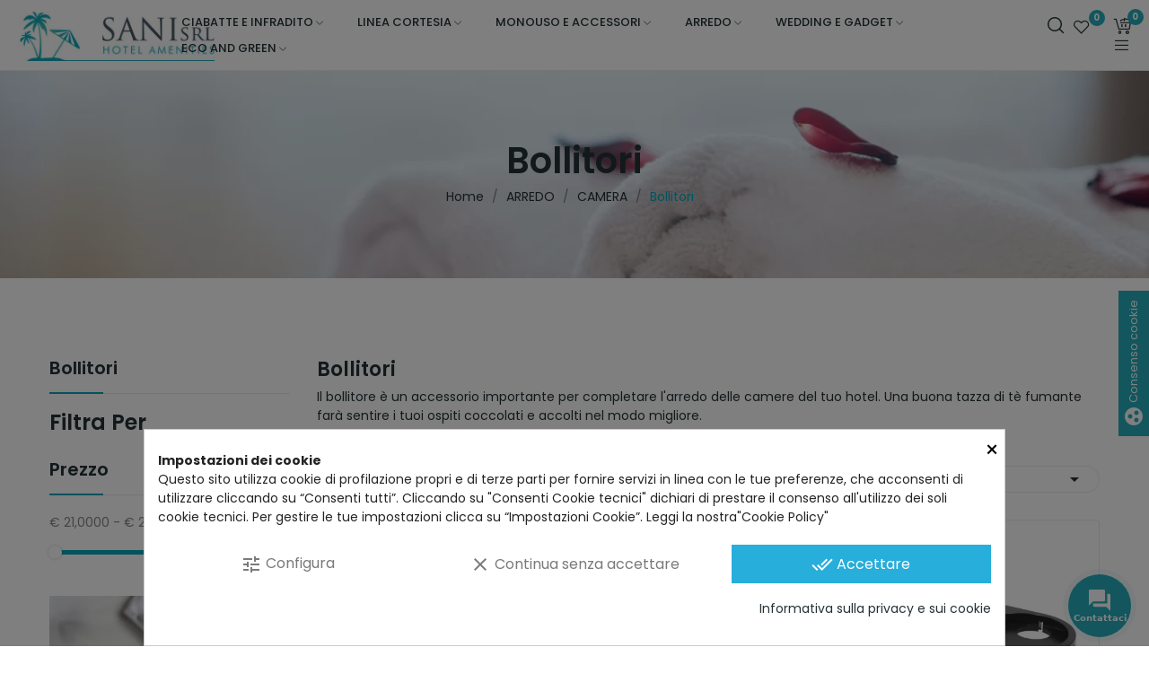

--- FILE ---
content_type: text/html; charset=utf-8
request_url: https://www.sanisrl.it/ecom/112-bollitori-acciaio-inox-plastica-camera-albergo-accoglienza-ospiti-design
body_size: 36950
content:
<!doctype html>
<html lang="it-IT">

<head>
	
		
  <meta charset="utf-8">


  <meta http-equiv="x-ua-compatible" content="ie=edge">



  <title>Bollitori e CAMERA per per Ospiti |Sani – Hotel, SPA, Eventi</title>
  
    
  
  <meta name="description" content="Scopri su Sanisrl le Bollitori, CAMERA ideali per hotel, B&amp;B, centri SPA e wedding bag. Prezzi a partire da € 0,61 al paio (iva esclusa).">
  <meta name="keywords" content="bollitori, acciaio, inox, plastica, camera, albergo, accoglienza, ospiti, design, ambienti">
        <link rel="canonical" href="https://www.sanisrl.it/ecom/112-bollitori-acciaio-inox-plastica-camera-albergo-accoglienza-ospiti-design">
    
      
  
  
    <script type="application/ld+json">
  {
    "@context": "https://schema.org",
    "@type": "Organization",
    "name" : "Sani",
    "url" : "https://www.sanisrl.it/ecom/",
    "logo": {
      "@type": "ImageObject",
      "url":"https://www.sanisrl.it/ecom/img/logo-1744964954.jpg"
    }
  }
</script>

<script type="application/ld+json">
  {
    "@context": "https://schema.org",
    "@type": "WebPage",
    "isPartOf": {
      "@type": "WebSite",
      "url":  "https://www.sanisrl.it/ecom/",
      "name": "Sani"
    },
    "name": "Bollitori e CAMERA per per Ospiti |Sani – Hotel, SPA, Eventi",
    "url":  "https://www.sanisrl.it/ecom/112-bollitori-acciaio-inox-plastica-camera-albergo-accoglienza-ospiti-design"
  }
</script>


  <script type="application/ld+json">
    {
      "@context": "https://schema.org",
      "@type": "BreadcrumbList",
      "itemListElement": [
                      {
              "@type": "ListItem",
              "position": 1,
              "name": "Home",
              "item": "https://www.sanisrl.it/ecom/"
              },                        {
              "@type": "ListItem",
              "position": 2,
              "name": "ARREDO",
              "item": "https://www.sanisrl.it/ecom/18-arredo-hotel-prodotti-accessori-comfort-ospiti"
              },                        {
              "@type": "ListItem",
              "position": 3,
              "name": "CAMERA",
              "item": "https://www.sanisrl.it/ecom/107-camera-arredo-prodotti-accessori-albergo-ospiti-soggiorno"
              },                        {
              "@type": "ListItem",
              "position": 4,
              "name": "Bollitori",
              "item": "https://www.sanisrl.it/ecom/112-bollitori-acciaio-inox-plastica-camera-albergo-accoglienza-ospiti-design"
              }            ]
          }
  </script>
  
  
  
  <script type="application/ld+json">
  {
    "@context": "https://schema.org",
    "@type": "ItemList",
    "itemListElement": [
                  {
            "@type": "ListItem",
            "position": 0,
            "name": "Bollitore in plastica 1 litro",
            "url": "https://www.sanisrl.it/ecom/bollitori-acciaio-inox-plastica-camera-albergo-accoglienza-ospiti-design/77-bollitore-in-plastica.html"
            },                    {
            "@type": "ListItem",
            "position": 1,
            "name": "Bollitore in acciaio inox 1 Lt",
            "url": "https://www.sanisrl.it/ecom/bollitori-acciaio-inox-plastica-camera-albergo-accoglienza-ospiti-design/78-bollitore-in-acciaio-inox.html"
            },                    {
            "@type": "ListItem",
            "position": 2,
            "name": "Vassoio di cortesia in ABS per bollitore e tazze",
            "url": "https://www.sanisrl.it/ecom/arredo-hotel-prodotti-accessori-comfort-ospiti/346-vassoio-per-bollitore.html"
            }          ]
        }
</script>

  
  
    
  

  
    <meta property="og:title" content="Bollitori e CAMERA per per Ospiti |Sani – Hotel, SPA, Eventi" />
    <meta property="og:description" content="Scopri su Sanisrl le Bollitori, CAMERA ideali per hotel, B&amp;B, centri SPA e wedding bag. Prezzi a partire da € 0,61 al paio (iva esclusa)." />
    <meta property="og:url" content="https://www.sanisrl.it/ecom/112-bollitori-acciaio-inox-plastica-camera-albergo-accoglienza-ospiti-design" />
    <meta property="og:site_name" content="Sani" />
    <meta property="og:type" content="website" />    



  <meta name="viewport" content="width=device-width, initial-scale=1">



  <link rel="icon" type="image/vnd.microsoft.icon" href="https://www.sanisrl.it/ecom/img/favicon.ico?1744964954">
  <link rel="shortcut icon" type="image/x-icon" href="https://www.sanisrl.it/ecom/img/favicon.ico?1744964954">


    <link rel="stylesheet" href="https://fonts.googleapis.com/css2?family=Poppins:ital,wght@0,100;0,200;0,300;0,400;0,500;0,600;0,700;0,800;0,900;1,100;1,200;1,300;1,400;1,500;1,600;1,700;1,800;1,900&amp;display=swap" type="text/css" media="all">
  <link rel="stylesheet" href="https://fonts.googleapis.com/css2?family=Poppins&amp;display=swap" type="text/css" media="all">
  <link rel="stylesheet" href="https://www.sanisrl.it/ecom/themes/theme_ecolife/assets/cache/theme-7d31f7185.css" type="text/css" media="all">




  

  <script type="text/javascript">
        var CLOSE = "Close Categories";
        var MORE = "More Categories";
        var baseDir = "\/ecom\/";
        var ceFrontendConfig = {"isEditMode":"","stretchedSectionContainer":"","is_rtl":false};
        var dm_hash = "3GU8JRP1F";
        var dm_mode = 0;
        var ec_ajax_path = "https:\/\/www.sanisrl.it\/ecom\/module\/easycarousels\/ajax?token=27027cd4de0533fba3817484a5d563a9";
        var id_lang = 1;
        var isLogged = false;
        var isLoggedWishlist = false;
        var is_16 = false;
        var loggin_required = "Devi effettuare l'accesso per utilizzare la lista dei desideri";
        var loggin_text = "Login";
        var loggin_url = "https:\/\/www.sanisrl.it\/ecom\/account";
        var pday_text = "day";
        var pdays_text = "days";
        var phour_text = "hour";
        var phours_text = "hours";
        var pmin_text = "min";
        var pmins_text = "mins";
        var pos_cart_count = 0;
        var pos_fakeorder = {"products":[],"frame_time":"120","time_first":"100000","time_between":"100000","time_display":"200000","content_text":"Qualcuno ha acquistato","button_text":"Visualizza prodotto","ago_text":"fa","minute_text":"minuto","minutes_text":"minuti","hour_text":"ora","hours_text":"ore"};
        var pos_subscription = "https:\/\/www.sanisrl.it\/ecom\/module\/posthemeoptions\/subscription";
        var poscompare = {"nbProducts":0,"IdProducts":null,"success_text":"Prodotto aggiunto per il confronto.","compare_url":"https:\/\/www.sanisrl.it\/ecom\/module\/poscompare\/comparePage","compare_text":"Visualizza confronta prodotti"};
        var pospopup = {"time":10,"name":"posnewsletterpopup","delay":2500};
        var possearch_number = 10;
        var prestashop = {"cart":{"products":[],"totals":{"total":{"type":"total","label":"Totale","amount":0,"value":"\u20ac 0,00"},"total_including_tax":{"type":"total","label":"Totale (tasse incl.)","amount":0,"value":"\u20ac 0,00"},"total_excluding_tax":{"type":"total","label":"Totale (tasse escl.)","amount":0,"value":"\u20ac 0,00"}},"subtotals":{"products":{"type":"products","label":"Totale parziale","amount":0,"value":"\u20ac 0,00"},"discounts":null,"shipping":{"type":"shipping","label":"Spedizione","amount":0,"value":""},"tax":null},"products_count":0,"summary_string":"0 articoli","vouchers":{"allowed":1,"added":[]},"discounts":[],"minimalPurchase":0,"minimalPurchaseRequired":""},"currency":{"id":1,"name":"Euro","iso_code":"EUR","iso_code_num":"978","sign":"\u20ac"},"customer":{"lastname":"","firstname":"","email":"","birthday":"0000-00-00","newsletter":"0","newsletter_date_add":"0000-00-00 00:00:00","optin":"0","website":null,"company":null,"siret":null,"ape":null,"is_logged":false,"gender":{"type":null,"name":null},"addresses":[]},"country":{"id_zone":"10","id_currency":"0","call_prefix":"39","iso_code":"IT","active":"1","contains_states":"1","need_identification_number":"0","need_zip_code":"1","zip_code_format":"NNNNN","display_tax_label":"1","name":"Italia","id":10},"language":{"name":"Italiano (Italian)","iso_code":"it","locale":"it-IT","language_code":"it","active":"1","is_rtl":"0","date_format_lite":"d\/m\/Y","date_format_full":"d\/m\/Y H:i:s","id":1},"page":{"title":"","canonical":"https:\/\/www.sanisrl.it\/ecom\/112-bollitori-acciaio-inox-plastica-camera-albergo-accoglienza-ospiti-design","meta":{"title":"Bollitori in acciaio inox o plastica per la tua camera d'albergo","description":"Bollitori in acciaio inox o plastica per la tua camera d'albergo, per migliorare l'accoglienza dei tuoi ospiti e il design dei tuoi ambienti.","keywords":"bollitori, acciaio, inox, plastica, camera, albergo, accoglienza, ospiti, design, ambienti","robots":"index"},"page_name":"category","body_classes":{"lang-it":true,"lang-rtl":false,"country-IT":true,"currency-EUR":true,"layout-left-column":true,"page-category":true,"tax-display-enabled":true,"page-customer-account":false,"category-id-112":true,"category-Bollitori":true,"category-id-parent-107":true,"category-depth-level-4":true},"admin_notifications":[],"password-policy":{"feedbacks":{"0":"Molto debole","1":"Debole","2":"Media","3":"Forte","4":"Molto forte","Straight rows of keys are easy to guess":"I tasti consecutivi sono facili da indovinare","Short keyboard patterns are easy to guess":"Gli schemi brevi sulla tastiera sono facili da indovinare","Use a longer keyboard pattern with more turns":"Utilizza uno schema pi\u00f9 lungo sulla tastiera con pi\u00f9 variazioni","Repeats like \"aaa\" are easy to guess":"Le ripetizioni come \u201caaa\u201d sono facili da indovinare","Repeats like \"abcabcabc\" are only slightly harder to guess than \"abc\"":"Le ripetizioni come \u201cabcabcabc\u201d sono solo leggermente pi\u00f9 difficili da indovinare rispetto ad \u201cabc\u201d","Sequences like abc or 6543 are easy to guess":"Le sequenze come \"abc\" o 6543 sono facili da indovinare","Recent years are easy to guess":"Gli anni recenti sono facili da indovinare","Dates are often easy to guess":"Le date sono spesso facili da indovinare","This is a top-10 common password":"Questa \u00e8 una delle 10 password pi\u00f9 comuni","This is a top-100 common password":"Questa \u00e8 una delle 100 password pi\u00f9 comuni","This is a very common password":"Questa password \u00e8 molto comune","This is similar to a commonly used password":"Questa password \u00e8 simile a un\u2019altra comunemente utilizzata","A word by itself is easy to guess":"Una parola di per s\u00e9 \u00e8 facile da indovinare","Names and surnames by themselves are easy to guess":"Nomi e cognomi sono di per s\u00e9 facili da indovinare","Common names and surnames are easy to guess":"Nomi e cognomi comuni sono facili da indovinare","Use a few words, avoid common phrases":"Utilizza diverse parole, evita le frasi comuni","No need for symbols, digits, or uppercase letters":"Nessun bisogno di simboli, cifre o lettere maiuscole","Avoid repeated words and characters":"Evita parole e caratteri ripetuti","Avoid sequences":"Evita le sequenze","Avoid recent years":"Evita gli anni recenti","Avoid years that are associated with you":"Evita gli anni associati a te","Avoid dates and years that are associated with you":"Evita date e anni associati a te","Capitalization doesn't help very much":"Le maiuscole non sono molto efficaci","All-uppercase is almost as easy to guess as all-lowercase":"Tutto maiuscolo \u00e8 quasi altrettanto facile da indovinare di tutto minuscolo","Reversed words aren't much harder to guess":"Le parole al contrario non sono molto pi\u00f9 difficili da indovinare","Predictable substitutions like '@' instead of 'a' don't help very much":"Sostituzioni prevedibili come \"@\" invece di \"a\" non sono molto efficaci","Add another word or two. Uncommon words are better.":"Aggiungi una o due parole in pi\u00f9. Le parole insolite sono pi\u00f9 sicure."}}},"shop":{"name":"Sani","logo":"https:\/\/www.sanisrl.it\/ecom\/img\/logo-1744964954.jpg","stores_icon":"https:\/\/www.sanisrl.it\/ecom\/img\/logo_stores.png","favicon":"https:\/\/www.sanisrl.it\/ecom\/img\/favicon.ico"},"core_js_public_path":"\/ecom\/themes\/","urls":{"base_url":"https:\/\/www.sanisrl.it\/ecom\/","current_url":"https:\/\/www.sanisrl.it\/ecom\/112-bollitori-acciaio-inox-plastica-camera-albergo-accoglienza-ospiti-design","shop_domain_url":"https:\/\/www.sanisrl.it","img_ps_url":"https:\/\/www.sanisrl.it\/ecom\/img\/","img_cat_url":"https:\/\/www.sanisrl.it\/ecom\/img\/c\/","img_lang_url":"https:\/\/www.sanisrl.it\/ecom\/img\/l\/","img_prod_url":"https:\/\/www.sanisrl.it\/ecom\/img\/p\/","img_manu_url":"https:\/\/www.sanisrl.it\/ecom\/img\/m\/","img_sup_url":"https:\/\/www.sanisrl.it\/ecom\/img\/su\/","img_ship_url":"https:\/\/www.sanisrl.it\/ecom\/img\/s\/","img_store_url":"https:\/\/www.sanisrl.it\/ecom\/img\/st\/","img_col_url":"https:\/\/www.sanisrl.it\/ecom\/img\/co\/","img_url":"https:\/\/www.sanisrl.it\/ecom\/themes\/theme_ecolife\/assets\/img\/","css_url":"https:\/\/www.sanisrl.it\/ecom\/themes\/theme_ecolife\/assets\/css\/","js_url":"https:\/\/www.sanisrl.it\/ecom\/themes\/theme_ecolife\/assets\/js\/","pic_url":"https:\/\/www.sanisrl.it\/ecom\/upload\/","theme_assets":"https:\/\/www.sanisrl.it\/ecom\/themes\/theme_ecolife\/assets\/","theme_dir":"https:\/\/www.sanisrl.it\/ecom\/themes\/theme_ecolife\/","pages":{"address":"https:\/\/www.sanisrl.it\/ecom\/indirizzo","addresses":"https:\/\/www.sanisrl.it\/ecom\/indirizzi","authentication":"https:\/\/www.sanisrl.it\/ecom\/login","manufacturer":"https:\/\/www.sanisrl.it\/ecom\/marche","cart":"https:\/\/www.sanisrl.it\/ecom\/carrello","category":"https:\/\/www.sanisrl.it\/ecom\/index.php?controller=category","cms":"https:\/\/www.sanisrl.it\/ecom\/index.php?controller=cms","contact":"https:\/\/www.sanisrl.it\/ecom\/contattaci","discount":"https:\/\/www.sanisrl.it\/ecom\/buoni-sconto","guest_tracking":"https:\/\/www.sanisrl.it\/ecom\/tracciatura-ospite","history":"https:\/\/www.sanisrl.it\/ecom\/cronologia-ordini","identity":"https:\/\/www.sanisrl.it\/ecom\/dati-personali","index":"https:\/\/www.sanisrl.it\/ecom\/","my_account":"https:\/\/www.sanisrl.it\/ecom\/account","order_confirmation":"https:\/\/www.sanisrl.it\/ecom\/conferma-ordine","order_detail":"https:\/\/www.sanisrl.it\/ecom\/index.php?controller=order-detail","order_follow":"https:\/\/www.sanisrl.it\/ecom\/segui-ordine","order":"https:\/\/www.sanisrl.it\/ecom\/ordine","order_return":"https:\/\/www.sanisrl.it\/ecom\/index.php?controller=order-return","order_slip":"https:\/\/www.sanisrl.it\/ecom\/buono-ordine","pagenotfound":"https:\/\/www.sanisrl.it\/ecom\/pagina-non-trovata","password":"https:\/\/www.sanisrl.it\/ecom\/recupero-password","pdf_invoice":"https:\/\/www.sanisrl.it\/ecom\/index.php?controller=pdf-invoice","pdf_order_return":"https:\/\/www.sanisrl.it\/ecom\/index.php?controller=pdf-order-return","pdf_order_slip":"https:\/\/www.sanisrl.it\/ecom\/index.php?controller=pdf-order-slip","prices_drop":"https:\/\/www.sanisrl.it\/ecom\/offerte","product":"https:\/\/www.sanisrl.it\/ecom\/index.php?controller=product","registration":"https:\/\/www.sanisrl.it\/ecom\/index.php?controller=registration","search":"https:\/\/www.sanisrl.it\/ecom\/ricerca","sitemap":"https:\/\/www.sanisrl.it\/ecom\/Mappa del sito","stores":"https:\/\/www.sanisrl.it\/ecom\/negozi","supplier":"https:\/\/www.sanisrl.it\/ecom\/fornitori","new_products":"https:\/\/www.sanisrl.it\/ecom\/nuovi-prodotti","brands":"https:\/\/www.sanisrl.it\/ecom\/marche","register":"https:\/\/www.sanisrl.it\/ecom\/index.php?controller=registration","order_login":"https:\/\/www.sanisrl.it\/ecom\/ordine?login=1"},"alternative_langs":[],"actions":{"logout":"https:\/\/www.sanisrl.it\/ecom\/?mylogout="},"no_picture_image":{"bySize":{"small_default":{"url":"https:\/\/www.sanisrl.it\/ecom\/img\/p\/it-default-small_default.jpg","width":98,"height":98},"cart_default":{"url":"https:\/\/www.sanisrl.it\/ecom\/img\/p\/it-default-cart_default.jpg","width":139,"height":139},"home_default":{"url":"https:\/\/www.sanisrl.it\/ecom\/img\/p\/it-default-home_default.jpg","width":450,"height":450},"large_default":{"url":"https:\/\/www.sanisrl.it\/ecom\/img\/p\/it-default-large_default.jpg","width":600,"height":600},"medium_default":{"url":"https:\/\/www.sanisrl.it\/ecom\/img\/p\/it-default-medium_default.jpg","width":600,"height":600}},"small":{"url":"https:\/\/www.sanisrl.it\/ecom\/img\/p\/it-default-small_default.jpg","width":98,"height":98},"medium":{"url":"https:\/\/www.sanisrl.it\/ecom\/img\/p\/it-default-home_default.jpg","width":450,"height":450},"large":{"url":"https:\/\/www.sanisrl.it\/ecom\/img\/p\/it-default-medium_default.jpg","width":600,"height":600},"legend":""}},"configuration":{"display_taxes_label":true,"display_prices_tax_incl":false,"is_catalog":false,"show_prices":true,"opt_in":{"partner":true},"quantity_discount":{"type":"price","label":"Prezzo unitario"},"voucher_enabled":1,"return_enabled":0},"field_required":[],"breadcrumb":{"links":[{"title":"Home","url":"https:\/\/www.sanisrl.it\/ecom\/"},{"title":"ARREDO","url":"https:\/\/www.sanisrl.it\/ecom\/18-arredo-hotel-prodotti-accessori-comfort-ospiti"},{"title":"CAMERA","url":"https:\/\/www.sanisrl.it\/ecom\/107-camera-arredo-prodotti-accessori-albergo-ospiti-soggiorno"},{"title":"Bollitori","url":"https:\/\/www.sanisrl.it\/ecom\/112-bollitori-acciaio-inox-plastica-camera-albergo-accoglienza-ospiti-design"}],"count":4},"link":{"protocol_link":"https:\/\/","protocol_content":"https:\/\/"},"time":1769763986,"static_token":"3f9efa68e3016b5e0f2eac37002daf95","token":"7bdd0cd23688cff153b64c143d6e28a4","debug":false};
        var psec_text = "sec";
        var psecs_text = "secs";
        var psemailsubscription_subscription = "https:\/\/www.sanisrl.it\/ecom\/module\/ps_emailsubscription\/subscription";
        var psr_icon_color = "#F19D76";
        var qm_icon_color = "#27AEBB";
        var static_token = "3f9efa68e3016b5e0f2eac37002daf95";
        var wishlistProductsIdsobject = [];
      </script>



  <script>
                var jprestaUpdateCartDirectly = 0;
                var jprestaUseCreativeElements = 1;
                </script><script>
pcRunDynamicModulesJs = function() {
// Autoconf - 2025-08-05T12:28:48+00:00
// blockwishlist
if (typeof productsAlreadyTagged != 'undefined') {
    productsAlreadyTagged.forEach(function(product) {
        let selector = `[data-id-product="${product.id_product}"] .wishlist-button-add`;
        let elements = document.querySelectorAll(selector); 
        elements.forEach(function(element) {
            if (element && element.__vue__) {
                element.__vue__.toggleCheck();
                element.__vue__.idList = parseInt(product.id_wishlist);
            }
        });
    });
}
// ps_shoppingcart
setTimeout("prestashop.emit('updateCart', {reason: {linkAction: 'refresh'}, resp: {errors:[]}});", 10);
// productcomments
if ($.fn.rating) $('input.star').rating();
if ($.fn.rating) $('.auto-submit-star').rating();
if ($.fn.fancybox) $('.open-comment-form').fancybox({'hideOnContentClick': false});
// poscompare
if (typeof poscompare !== 'undefined') {
  $('#poscompare-nb').text(poscompare.nbProducts);
}
// cookiesplus
if (typeof cookieGdpr !== 'undefined') {cookieGdpr.init();}
$(document).on('click', '[name=saveCookiesPlusPreferences],.eupopup-button_1,.eupopup-closebutton', function() {
	document.cookie = "jpresta_cache_context=;path=/;expires=Thu, 01 Jan 1970 00:00:00 GMT";
});
$('.eupopup-button_1,.eupopup-closebutton').click(function() {
	document.cookie = "jpresta_cache_context=;path=/;expires=Thu, 01 Jan 1970 00:00:00 GMT";
});
};</script><style>
            div#cookiesplus-modal,
        #cookiesplus-modal > div,
        #cookiesplus-modal p {
            background-color: #FFFFFF !important;
        }
    
    
            #cookiesplus-modal .cookiesplus-accept {
            background-color: #27aedb !important;
        }
    
            #cookiesplus-modal .cookiesplus-accept {
            border: 1px solid #27aedb !important;
        }
    

            #cookiesplus-modal .cookiesplus-accept {
            color: #FFFFFF !important;
        }
    
            #cookiesplus-modal .cookiesplus-accept {
            font-size: 16px !important;
        }
    
    
            #cookiesplus-modal .cookiesplus-more-information {
            background-color: #FFFFFF !important;
        }
    
            #cookiesplus-modal .cookiesplus-more-information {
            border: 1px solid #FFFFFF !important;
        }
    
            #cookiesplus-modal .cookiesplus-more-information {
            color: #7A7A7A !important;
        }
    
            #cookiesplus-modal .cookiesplus-more-information {
            font-size: 16px !important;
        }
    
    
            #cookiesplus-modal .cookiesplus-reject {
            background-color: #FFFFFF !important;
        }
    
            #cookiesplus-modal .cookiesplus-reject {
            border: 1px solid #FFFFFF !important;
        }
    
            #cookiesplus-modal .cookiesplus-reject {
            color: #7A7A7A !important;
        }
    
            #cookiesplus-modal .cookiesplus-reject {
            font-size: 16px !important;
        }
    
    
            #cookiesplus-modal .cookiesplus-save:not([disabled]) {
            background-color: #FFFFFF !important;
        }
    
            #cookiesplus-modal .cookiesplus-save:not([disabled]) {
            border: 1px solid #FFFFFF !important;
        }
    
            #cookiesplus-modal .cookiesplus-save:not([disabled]) {
            color: #7A7A7A !important;
        }
    
            #cookiesplus-modal .cookiesplus-save {
            font-size: 16px !important;
        }
    
    
    
    #cookiesplus-tab {
                     bottom: 55%;
                right: 0;
                -webkit-transform: rotate(-90deg);
                -moz-transform: rotate(-90deg) translateX(-100%);
                -ms-transform: rotate(-90deg) translateX(-100%);
                -o-transform: rotate(-90deg) translateX(-100%);
                transform: rotate(-90deg);
                transform-origin: 100% 100%;
                    
                    background-color: #27aebb !important;
        
            }
</style>
<script id="hookDisplayHeader_34_4715618144"></script>
<script>
    var hookModuleData = [];
    hookModuleData['id_module'] = '34';
    hookModuleData['location'] = '#hookDisplayHeader_34_4715618144';
    hookModuleData['finalities'] = "3";
    hookModuleData['script'] = "<script async src=\"https:\/\/www.googletagmanager.com\/gtag\/js?id=G-DYKE95V53S\"><\/script>\n<script>\n  window.dataLayer = window.dataLayer || [];\n  function gtag(){dataLayer.push(arguments);}\n  gtag('js', new Date());\n  gtag(\n    'config',\n    'G-DYKE95V53S',\n    {\n      'debug_mode':false\n      , 'anonymize_ip': true                }\n  );\n<\/script>\n\n";
    hookModuleData['js'] = [];
    hookModuleData['css'] = [];
    var cookiesPlusBlockedScripts = cookiesPlusBlockedScripts || [];
    cookiesPlusBlockedScripts.push(hookModuleData);
    var hookModuleData = [];
</script>
<style>
					.product-prices .current-price-value, .tax-shipping-delivery-label, .text-capitalize {
	 		display:none;
		}
		.current-price span.dpdFirstPrice, 
	.current-price span.dpdSecondPrice, 
	.current-price span.firstPriceDescClass, 
	.current-price span.secondPriceDescClass {
 		display:inline;
	}
	.quickview .dpdSecondPrice, #product .dpdSecondPrice {
		margin-top: 5px;
	}
	.product-accessories .dpdSecondPrice {
		margin-top: 0px !important;
	}
	#blockcart-modal .dpdSecondPrice {
		margin-top: -20px;
	}
	#products .dpdSecondPrice {
		margin-top: 0px;
	}
	.product-title{
		margin-top: 0rem !important;
	}
</style>
<script type="text/javascript">
//<![CDATA[
	var pageName = 'category';
	var baseDir = 'https://www.sanisrl.it/ecom/';
	var productsPrices = '[{\"id\":9,\"link\":\"https:\\/\\/www.sanisrl.it\\/ecom\\/ciabatte-da-camera-soggiorno-ospiti-accoglienza-comodita\\/9-pantofola-spugna-aperta-lux.html\",\"taxInclPrice\":\"\\u20ac 1,10\",\"taxExclPrice\":\"\\u20ac 0,90\"},{\"id\":10,\"link\":\"https:\\/\\/www.sanisrl.it\\/ecom\\/infradito-e-ciabatte-per-spa-soggiorno-confortevole-esperienza-relax\\/10-flip-flop-nere-misura-uomo.html\",\"taxInclPrice\":\"\\u20ac 1,65\",\"taxExclPrice\":\"\\u20ac 1,35\"},{\"id\":11,\"link\":\"https:\\/\\/www.sanisrl.it\\/ecom\\/infradito-e-ciabatte-per-spa-soggiorno-confortevole-esperienza-relax\\/11-flip-flop-nere-misura-donna.html\",\"taxInclPrice\":\"\\u20ac 1,65\",\"taxExclPrice\":\"\\u20ac 1,35\"},{\"id\":12,\"link\":\"https:\\/\\/www.sanisrl.it\\/ecom\\/infradito-e-ciabatte-per-spa-soggiorno-confortevole-esperienza-relax\\/12-pa25-pantofola-aperta-in-tnt.html\",\"taxInclPrice\":\"\\u20ac 0,48\",\"taxExclPrice\":\"\\u20ac 0,39\"},{\"id\":13,\"link\":\"https:\\/\\/www.sanisrl.it\\/ecom\\/infradito-e-ciabatte-per-spa-soggiorno-confortevole-esperienza-relax\\/13-pa30-pantofola-aperta-in-gomma-eva-.html\",\"taxInclPrice\":\"\\u20ac 0,79\",\"taxExclPrice\":\"\\u20ac 0,65\"},{\"id\":14,\"link\":\"https:\\/\\/www.sanisrl.it\\/ecom\\/infradito-e-ciabatte-per-spa-soggiorno-confortevole-esperienza-relax\\/14-flip-flop-bianche-misura-uomo.html\",\"taxInclPrice\":\"\\u20ac 1,53\",\"taxExclPrice\":\"\\u20ac 1,25\"},{\"id\":15,\"link\":\"https:\\/\\/www.sanisrl.it\\/ecom\\/infradito-per-eventi-soggiorno-relax-spiaggia-matrimoni\\/15-flip-flop-bianche-misura-donna.html\",\"taxInclPrice\":\"\\u20ac 1,53\",\"taxExclPrice\":\"\\u20ac 1,25\"},{\"id\":16,\"link\":\"https:\\/\\/www.sanisrl.it\\/ecom\\/infradito-e-ciabatte-per-spa-soggiorno-confortevole-esperienza-relax\\/16-pool-infradito-montabile.html\",\"taxInclPrice\":\"\\u20ac 0,49\",\"taxExclPrice\":\"\\u20ac 0,40\"},{\"id\":17,\"link\":\"https:\\/\\/www.sanisrl.it\\/ecom\\/saponette-kit-cortesia-ospiti-esperienza-benessere\\/17-saponetta-flow-pack-15-gr.html\",\"taxInclPrice\":\"\\u20ac 0,11\",\"taxExclPrice\":\"\\u20ac 0,09\"},{\"id\":18,\"link\":\"https:\\/\\/www.sanisrl.it\\/ecom\\/shampoo-doccia-albergo-linea-cortesia-ospiti-relax\\/18-flacone-shampoodoccia-ml-33.html\",\"taxInclPrice\":\"\\u20ac 0,21\",\"taxExclPrice\":\"\\u20ac 0,17\"},{\"id\":19,\"link\":\"https:\\/\\/www.sanisrl.it\\/ecom\\/saponette-kit-cortesia-ospiti-esperienza-benessere\\/19-saponetta-incartata-olive-oil-gr-20.html\",\"taxInclPrice\":\"\\u20ac 0,16\",\"taxExclPrice\":\"\\u20ac 0,13\"},{\"id\":20,\"link\":\"https:\\/\\/www.sanisrl.it\\/ecom\\/cuffie-doccia-kit-cortesia-ospiti-esperienza-relax\\/20-cuffia-doccia-in-box.html\",\"taxInclPrice\":\"\\u20ac 0,13\",\"taxExclPrice\":\"\\u20ac 0,11\"},{\"id\":21,\"link\":\"https:\\/\\/www.sanisrl.it\\/ecom\\/ciabatte-da-camera-soggiorno-ospiti-accoglienza-comodita\\/21-pa40-pantofola-hotel-aperta-spugna-lux.html\",\"taxInclPrice\":\"\\u20ac 0,90\",\"taxExclPrice\":\"\\u20ac 0,74\"},{\"id\":22,\"link\":\"https:\\/\\/www.sanisrl.it\\/ecom\\/ciabatte-da-camera-soggiorno-ospiti-accoglienza-comodita\\/22-pa40c-pantofola-chiusa-spugna-light.html\",\"taxInclPrice\":\"\\u20ac 0,96\",\"taxExclPrice\":\"\\u20ac 0,79\"},{\"id\":23,\"link\":\"https:\\/\\/www.sanisrl.it\\/ecom\\/crema-corpo-e-balsamo-kit-cortesia-ospiti-soggiorno\\/23-crema-corpo-olive-oil-ml-32-.html\",\"taxInclPrice\":\"\\u20ac 0,33\",\"taxExclPrice\":\"\\u20ac 0,27\"},{\"id\":24,\"link\":\"https:\\/\\/www.sanisrl.it\\/ecom\\/ciabatte-da-camera-soggiorno-ospiti-accoglienza-comodita\\/24-pa03c-pantofola-chiusa-spugna-lux.html\",\"taxInclPrice\":\"\\u20ac 1,20\",\"taxExclPrice\":\"\\u20ac 0,98\"},{\"id\":25,\"link\":\"https:\\/\\/www.sanisrl.it\\/ecom\\/linea-olive-oil-cortesia-ospiti-soggiorno\\/25-flacone-shampoo-doccia-olive-oil-ml-32.html\",\"taxInclPrice\":\"\\u20ac 0,26\",\"taxExclPrice\":\"\\u20ac 0,21\"},{\"id\":26,\"link\":\"https:\\/\\/www.sanisrl.it\\/ecom\\/saponette-kit-cortesia-ospiti-esperienza-benessere\\/26-saponetta-plissettata-gr-20.html\",\"taxInclPrice\":\"\\u20ac 0,17\",\"taxExclPrice\":\"\\u20ac 0,14\"},{\"id\":27,\"link\":\"https:\\/\\/www.sanisrl.it\\/ecom\\/shampoo-doccia-albergo-linea-cortesia-ospiti-relax\\/27-bustina-shampoodoccia-ml-10.html\",\"taxInclPrice\":\"\\u20ac 0,09\",\"taxExclPrice\":\"\\u20ac 0,07\"},{\"id\":28,\"link\":\"https:\\/\\/www.sanisrl.it\\/ecom\\/vanity-kit-cortesia-ospiti-cura-dettagli\\/28-vanity-kit-in-box.html\",\"taxInclPrice\":\"\\u20ac 0,17\",\"taxExclPrice\":\"\\u20ac 0,14\"},{\"id\":29,\"link\":\"https:\\/\\/www.sanisrl.it\\/ecom\\/set-denti-spazzolino-dentifricio-ospiti\\/29-set-denti-in-astuccio.html\",\"taxInclPrice\":\"\\u20ac 0,45\",\"taxExclPrice\":\"\\u20ac 0,37\"},{\"id\":30,\"link\":\"https:\\/\\/www.sanisrl.it\\/ecom\\/set-barba-kit-lametta-crema-accessori-ospiti\\/30-set-barba-in-astuccio.html\",\"taxInclPrice\":\"\\u20ac 0,39\",\"taxExclPrice\":\"\\u20ac 0,32\"},{\"id\":31,\"link\":\"https:\\/\\/www.sanisrl.it\\/ecom\\/set-cucito-linea-cortesia-ospiti-albergo-soggiorno\\/31-minicucito-in-astuccio.html\",\"taxInclPrice\":\"\\u20ac 0,13\",\"taxExclPrice\":\"\\u20ac 0,11\"},{\"id\":32,\"link\":\"https:\\/\\/www.sanisrl.it\\/ecom\\/lustrascarpe-kit-cortesia-ospiti-soggiorno-albergo\\/32-spugnetta-lustrascarpe-in-astuccio.html\",\"taxInclPrice\":\"\\u20ac 0,18\",\"taxExclPrice\":\"\\u20ac 0,15\"},{\"id\":33,\"link\":\"https:\\/\\/www.sanisrl.it\\/ecom\\/tutti-i-prodotti\\/33-tubo-shampoodoccia-ml-30.html\",\"taxInclPrice\":\"\\u20ac 10,37\",\"taxExclPrice\":\"\\u20ac 8,50\"},{\"id\":34,\"link\":\"https:\\/\\/www.sanisrl.it\\/ecom\\/ciabatte-da-camera-soggiorno-ospiti-accoglienza-comodita\\/34-pa32-pantofola-aperta-poli.html\",\"taxInclPrice\":\"\\u20ac 0,74\",\"taxExclPrice\":\"\\u20ac 0,61\"},{\"id\":35,\"link\":\"https:\\/\\/www.sanisrl.it\\/ecom\\/ciabatte-da-camera-soggiorno-ospiti-accoglienza-comodita\\/35-pantofola-hotel-chiusa-light.html\",\"taxInclPrice\":\"\\u20ac 0,77\",\"taxExclPrice\":\"\\u20ac 0,63\"},{\"id\":36,\"link\":\"https:\\/\\/www.sanisrl.it\\/ecom\\/matite\\/36-matita.html\",\"taxInclPrice\":\"\\u20ac 5,49\",\"taxExclPrice\":\"\\u20ac 4,50\"},{\"id\":37,\"link\":\"https:\\/\\/www.sanisrl.it\\/ecom\\/bicchieri-imbustati-singolarmente-carta-plastica-igiene\\/37-bicchieri-cristal-trasparenti-.html\",\"taxInclPrice\":\"\\u20ac 75,64\",\"taxExclPrice\":\"\\u20ac 62,00\"},{\"id\":38,\"link\":\"https:\\/\\/www.sanisrl.it\\/ecom\\/infradito-e-ciabatte-per-spa-soggiorno-confortevole-esperienza-relax\\/38-ciabattine-per-estetica.html\",\"taxInclPrice\":\"\\u20ac 0,09\",\"taxExclPrice\":\"\\u20ac 0,07\"},{\"id\":39,\"link\":\"https:\\/\\/www.sanisrl.it\\/ecom\\/crema-corpo-e-balsamo-kit-cortesia-ospiti-soggiorno\\/39-tubo-crema-corpo-ml-30.html\",\"taxInclPrice\":\"\\u20ac 0,26\",\"taxExclPrice\":\"\\u20ac 0,21\"},{\"id\":40,\"link\":\"https:\\/\\/www.sanisrl.it\\/ecom\\/espositori-box-pochette-supporti-prodotti-cortesia-vassoi-plexiglass-pvc-organza\\/40-cestino-per-linea-cortesia.html\",\"taxInclPrice\":\"\\u20ac 1,22\",\"taxExclPrice\":\"\\u20ac 1,00\"},{\"id\":43,\"link\":\"https:\\/\\/www.sanisrl.it\\/ecom\\/pettini-kit-cortesia-ospiti-comodo-pratico-albergo\\/43-pettine-in-astuccio.html\",\"taxInclPrice\":\"\\u20ac 0,13\",\"taxExclPrice\":\"\\u20ac 0,11\"},{\"id\":44,\"link\":\"https:\\/\\/www.sanisrl.it\\/ecom\\/strisce-igieniche\\/44-strisce-igieniche-wc.html\",\"taxInclPrice\":\"\\u20ac 21,96\",\"taxExclPrice\":\"\\u20ac 18,00\"},{\"id\":45,\"link\":\"https:\\/\\/www.sanisrl.it\\/ecom\\/tanga-monouso-uomo-donna-centro-benessere-esperienza-relax\\/45-slip-donna-tnt.html\",\"taxInclPrice\":\"\\u20ac 13,42\",\"taxExclPrice\":\"\\u20ac 11,00\"},{\"id\":46,\"link\":\"https:\\/\\/www.sanisrl.it\\/ecom\\/lustrascarpe-kit-cortesia-ospiti-soggiorno-albergo\\/46-cuffia-doccia-in-bustina.html\",\"taxInclPrice\":\"\\u20ac 0,11\",\"taxExclPrice\":\"\\u20ac 0,09\"},{\"id\":47,\"link\":\"https:\\/\\/www.sanisrl.it\\/ecom\\/sacchetti-organza-gadget-kit-cortesia-ospiti-albergo-relax\\/47-sacchetti-organza-18x12.html\",\"taxInclPrice\":\"\\u20ac 1,46\",\"taxExclPrice\":\"\\u20ac 1,20\"},{\"id\":48,\"link\":\"https:\\/\\/www.sanisrl.it\\/ecom\\/sacchetti-organza-gadget-kit-cortesia-ospiti-albergo-relax\\/48-sacchetti-organza-15x10-cm.html\",\"taxInclPrice\":\"\\u20ac 1,22\",\"taxExclPrice\":\"\\u20ac 1,00\"},{\"id\":49,\"link\":\"https:\\/\\/www.sanisrl.it\\/ecom\\/tanga-monouso-uomo-donna-centro-benessere-esperienza-relax\\/49-slip-uomo-tnt.html\",\"taxInclPrice\":\"\\u20ac 17,08\",\"taxExclPrice\":\"\\u20ac 14,00\"},{\"id\":50,\"link\":\"https:\\/\\/www.sanisrl.it\\/ecom\\/tutti-i-prodotti\\/50-copriscarpa-monouso-.html\",\"taxInclPrice\":\"\\u20ac 7,50\",\"taxExclPrice\":\"\\u20ac 7,50\"},{\"id\":51,\"link\":\"https:\\/\\/www.sanisrl.it\\/ecom\\/fasce-tnt\\/51-fascia-tnt-monouso.html\",\"taxInclPrice\":\"\\u20ac 12,20\",\"taxExclPrice\":\"\\u20ac 10,00\"},{\"id\":52,\"link\":\"https:\\/\\/www.sanisrl.it\\/ecom\\/sacchetti-organza-gadget-kit-cortesia-ospiti-albergo-relax\\/52-sacchetti-organza-23x17-cm.html\",\"taxInclPrice\":\"\\u20ac 1,10\",\"taxExclPrice\":\"\\u20ac 0,90\"},{\"id\":53,\"link\":\"https:\\/\\/www.sanisrl.it\\/ecom\\/sedie-chiavarine-hotel-congressi-eventi-sale-ricevimenti-cross-\\/53-sacchetto-ecru-15x14x7.html\",\"taxInclPrice\":\"\\u20ac 48,80\",\"taxExclPrice\":\"\\u20ac 40,00\"},{\"id\":54,\"link\":\"https:\\/\\/www.sanisrl.it\\/ecom\\/sedie-chiavarine-hotel-congressi-eventi-sale-ricevimenti-cross-\\/54-crema-corpo-dolce-evita.html\",\"taxInclPrice\":\"\\u20ac 7,93\",\"taxExclPrice\":\"\\u20ac 6,50\"},{\"id\":55,\"link\":\"https:\\/\\/www.sanisrl.it\\/ecom\\/tavoli-chiudibili-congressi-eventi-hotel-polietilene-acciaio\\/55-kit-natural.html\",\"taxInclPrice\":\"\\u20ac 0,00\",\"taxExclPrice\":\"\\u20ac 0,00\"},{\"id\":56,\"link\":\"https:\\/\\/www.sanisrl.it\\/ecom\\/shampoo-doccia-albergo-linea-cortesia-ospiti-relax\\/56-flacone-shampoodoccia-al-limone-ml-27-.html\",\"taxInclPrice\":\"\\u20ac 0,18\",\"taxExclPrice\":\"\\u20ac 0,15\"},{\"id\":57,\"link\":\"https:\\/\\/www.sanisrl.it\\/ecom\\/saponette-kit-cortesia-ospiti-esperienza-benessere\\/57-saponetta-plissettata-al-limone-gr-20.html\",\"taxInclPrice\":\"\\u20ac 0,12\",\"taxExclPrice\":\"\\u20ac 0,10\"},{\"id\":58,\"link\":\"https:\\/\\/www.sanisrl.it\\/ecom\\/infradito-e-ciabatte-per-spa-soggiorno-confortevole-esperienza-relax\\/58-cestino-verde-per-articoli-cortesia.html\",\"taxInclPrice\":\"\\u20ac 0,98\",\"taxExclPrice\":\"\\u20ac 0,80\"},{\"id\":59,\"link\":\"https:\\/\\/www.sanisrl.it\\/ecom\\/cuffie-doccia-kit-cortesia-ospiti-esperienza-relax\\/59-cuffia-doccia-in-box.html\",\"taxInclPrice\":\"\\u20ac 0,13\",\"taxExclPrice\":\"\\u20ac 0,11\"},{\"id\":60,\"link\":\"https:\\/\\/www.sanisrl.it\\/ecom\\/lustrascarpe-kit-cortesia-ospiti-soggiorno-albergo\\/60-spugna-lustrascarpe-in-box.html\",\"taxInclPrice\":\"\\u20ac 0,18\",\"taxExclPrice\":\"\\u20ac 0,15\"},{\"id\":61,\"link\":\"https:\\/\\/www.sanisrl.it\\/ecom\\/cuffie-doccia-kit-cortesia-ospiti-esperienza-relax\\/61-cuffia-doccia-olive-oil-in-box.html\",\"taxInclPrice\":\"\\u20ac 0,13\",\"taxExclPrice\":\"\\u20ac 0,11\"},{\"id\":62,\"link\":\"https:\\/\\/www.sanisrl.it\\/ecom\\/espositori-box-pochette-supporti-prodotti-cortesia-vassoi-plexiglass-pvc-organza\\/62-cestino-sintetico-per-articoli-cortesia.html\",\"taxInclPrice\":\"\\u20ac 2,20\",\"taxExclPrice\":\"\\u20ac 1,80\"},{\"id\":63,\"link\":\"https:\\/\\/www.sanisrl.it\\/ecom\\/appendiporta-cartello-camera-albergo-ospiti-privacy\\/63-appendiporta-non-disturbare-o-rifare-la-stanza.html\",\"taxInclPrice\":\"\\u20ac 0,49\",\"taxExclPrice\":\"\\u20ac 0,40\"},{\"id\":64,\"link\":\"https:\\/\\/www.sanisrl.it\\/ecom\\/busta-lavanderia-biodegradabili-strutture-albergo-residence-ospiti\\/64-busta-lavanderia-con-laccetto.html\",\"taxInclPrice\":\"\\u20ac 26,84\",\"taxExclPrice\":\"\\u20ac 22,00\"},{\"id\":65,\"link\":\"https:\\/\\/www.sanisrl.it\\/ecom\\/tutti-i-prodotti\\/65-salvietta-in-tnt-al-limone.html\",\"taxInclPrice\":\"\\u20ac 7,08\",\"taxExclPrice\":\"\\u20ac 5,80\"},{\"id\":66,\"link\":\"https:\\/\\/www.sanisrl.it\\/ecom\\/sottobicchieri-ovatta-albergo-camere\\/66-sottobicchiere-in-ovatta-85-cm.html\",\"taxInclPrice\":\"\\u20ac 0,05\",\"taxExclPrice\":\"\\u20ac 0,04\"},{\"id\":67,\"link\":\"https:\\/\\/www.sanisrl.it\\/ecom\\/copribicchieri-albergo-protezione-strutture-ricettive\\/67-copribicchiere-7-cm.html\",\"taxInclPrice\":\"\\u20ac 0,09\",\"taxExclPrice\":\"\\u20ac 0,07\"},{\"id\":68,\"link\":\"https:\\/\\/www.sanisrl.it\\/ecom\\/guanti\\/68-18-guanti-in-nitrile-senza-polvere.html#\\/21-taglia-s\",\"taxInclPrice\":\"\\u20ac 4,20\",\"taxExclPrice\":\"\\u20ac 4,00\"},{\"id\":69,\"link\":\"https:\\/\\/www.sanisrl.it\\/ecom\\/cuffie-per-piscina-stoffa-spa-centro-benessere-igiene-comfort\\/69-cuffia-per-piscina-in-stoffa-adulto.html\",\"taxInclPrice\":\"\\u20ac 0,96\",\"taxExclPrice\":\"\\u20ac 0,79\"},{\"id\":70,\"link\":\"https:\\/\\/www.sanisrl.it\\/ecom\\/sacchetti-igienici\\/70-sacchetti-igienici-in-carta.html\",\"taxInclPrice\":\"\\u20ac 6,10\",\"taxExclPrice\":\"\\u20ac 5,00\"},{\"id\":71,\"link\":\"https:\\/\\/www.sanisrl.it\\/ecom\\/ombrelli-camere-albergo-varianti-ospiti\\/71-ombrello.html\",\"taxInclPrice\":\"\\u20ac 8,54\",\"taxExclPrice\":\"\\u20ac 7,00\"},{\"id\":72,\"link\":\"https:\\/\\/www.sanisrl.it\\/ecom\\/asciugacapelli-bagno-arredo-albergo\\/72-asciugacapelli-da-parete-1200-w.html\",\"taxInclPrice\":\"\\u20ac 29,28\",\"taxExclPrice\":\"\\u20ac 24,00\"},{\"id\":73,\"link\":\"https:\\/\\/www.sanisrl.it\\/ecom\\/asciugacapelli-bagno-arredo-albergo\\/73-asciugacapelli-da-parete-1400-w.html\",\"taxInclPrice\":\"\\u20ac 39,04\",\"taxExclPrice\":\"\\u20ac 32,00\"},{\"id\":74,\"link\":\"https:\\/\\/www.sanisrl.it\\/ecom\\/tutti-i-prodotti\\/74-asciugamani-elettrico-in-abs-bianco.html\",\"taxInclPrice\":\"\\u20ac 47,58\",\"taxExclPrice\":\"\\u20ac 39,00\"},{\"id\":75,\"link\":\"https:\\/\\/www.sanisrl.it\\/ecom\\/basket-doccia\\/75-basket-in-acciaio-inox-.html\",\"taxInclPrice\":\"\\u20ac 25,62\",\"taxExclPrice\":\"\\u20ac 21,00\"},{\"id\":76,\"link\":\"https:\\/\\/www.sanisrl.it\\/ecom\\/specchi-ingranditori-bagno-arredo-albergo-design-inox\\/76-specchio-ingranditore.html\",\"taxInclPrice\":\"\\u20ac 31,11\",\"taxExclPrice\":\"\\u20ac 25,50\"},{\"id\":77,\"link\":\"https:\\/\\/www.sanisrl.it\\/ecom\\/bollitori-acciaio-inox-plastica-camera-albergo-accoglienza-ospiti-design\\/77-bollitore-in-plastica.html\",\"taxInclPrice\":\"\\u20ac 24,28\",\"taxExclPrice\":\"\\u20ac 19,90\"},{\"id\":78,\"link\":\"https:\\/\\/www.sanisrl.it\\/ecom\\/bollitori-acciaio-inox-plastica-camera-albergo-accoglienza-ospiti-design\\/78-bollitore-in-acciaio-inox.html\",\"taxInclPrice\":\"\\u20ac 22,94\",\"taxExclPrice\":\"\\u20ac 18,80\"},{\"id\":79,\"link\":\"https:\\/\\/www.sanisrl.it\\/ecom\\/grucce-antifurto-antiscivolo-hotel-camere-ospiti-albergo\\/79-gruccia-in-legno.html\",\"taxInclPrice\":\"\\u20ac 1,46\",\"taxExclPrice\":\"\\u20ac 1,20\"},{\"id\":80,\"link\":\"https:\\/\\/www.sanisrl.it\\/ecom\\/grucce-antifurto-antiscivolo-hotel-camere-ospiti-albergo\\/80-gruccia-in-legno-con-anello-cromato-antifurto.html\",\"taxInclPrice\":\"\\u20ac 2,07\",\"taxExclPrice\":\"\\u20ac 1,70\"},{\"id\":81,\"link\":\"https:\\/\\/www.sanisrl.it\\/ecom\\/reggivaligia-accessorio-camera-albergo-ospiti-acciaio\\/81-reggivaligia-in-acciaio-cromato.html\",\"taxInclPrice\":\"\\u20ac 43,19\",\"taxExclPrice\":\"\\u20ac 35,40\"},{\"id\":82,\"link\":\"https:\\/\\/www.sanisrl.it\\/ecom\\/reggivaligia-accessorio-camera-albergo-ospiti-acciaio\\/82-reggivaligia-in-acciaio-ottonato.html\",\"taxInclPrice\":\"\\u20ac 48,80\",\"taxExclPrice\":\"\\u20ac 40,00\"},{\"id\":83,\"link\":\"https:\\/\\/www.sanisrl.it\\/ecom\\/minibar-camera-break-ospiti-consumo-silenzioso-albergo\\/83-minibar-30-lt.html\",\"taxInclPrice\":\"\\u20ac 201,30\",\"taxExclPrice\":\"\\u20ac 165,00\"},{\"id\":84,\"link\":\"https:\\/\\/www.sanisrl.it\\/ecom\\/minibar-camera-break-ospiti-consumo-silenzioso-albergo\\/84-minibar-40-lt.html\",\"taxInclPrice\":\"\\u20ac 214,72\",\"taxExclPrice\":\"\\u20ac 176,00\"},{\"id\":85,\"link\":\"https:\\/\\/www.sanisrl.it\\/ecom\\/casseforti-digitale-motorizzata-ospiti-sicurezza-display\\/85-cassaforte-digitale.html\",\"taxInclPrice\":\"\\u20ac 87,84\",\"taxExclPrice\":\"\\u20ac 72,00\"},{\"id\":86,\"link\":\"https:\\/\\/www.sanisrl.it\\/ecom\\/casseforti-digitale-motorizzata-ospiti-sicurezza-display\\/86-cassaforte-digitale-elettromagnetica.html\",\"taxInclPrice\":\"\\u20ac 51,24\",\"taxExclPrice\":\"\\u20ac 42,00\"},{\"id\":87,\"link\":\"https:\\/\\/www.sanisrl.it\\/ecom\\/minibar-camera-break-ospiti-consumo-silenzioso-albergo\\/87-minibar-50-lt.html\",\"taxInclPrice\":\"\\u20ac 228,14\",\"taxExclPrice\":\"\\u20ac 187,00\"},{\"id\":88,\"link\":\"https:\\/\\/www.sanisrl.it\\/ecom\\/reggivaligia-accessorio-camera-albergo-ospiti-acciaio\\/88-reggivaligia-in-acciaio-cromato-con-sponda.html\",\"taxInclPrice\":\"\\u20ac 59,78\",\"taxExclPrice\":\"\\u20ac 49,00\"},{\"id\":89,\"link\":\"https:\\/\\/www.sanisrl.it\\/ecom\\/reggivaligia-accessorio-camera-albergo-ospiti-acciaio\\/89-reggivaligia-in-acciaio-ottonato-con-sponda.html\",\"taxInclPrice\":\"\\u20ac 64,05\",\"taxExclPrice\":\"\\u20ac 52,50\"},{\"id\":90,\"link\":\"https:\\/\\/www.sanisrl.it\\/ecom\\/fasciatoio-a-muro\\/90-fasciatoio-verticale.html\",\"taxInclPrice\":\"\\u20ac 235,46\",\"taxExclPrice\":\"\\u20ac 193,00\"},{\"id\":91,\"link\":\"https:\\/\\/www.sanisrl.it\\/ecom\\/asseferro-da-stiro\\/91-asse-e-ferro-da-stiro.html\",\"taxInclPrice\":\"\\u20ac 162,26\",\"taxExclPrice\":\"\\u20ac 133,00\"},{\"id\":92,\"link\":\"https:\\/\\/www.sanisrl.it\\/ecom\\/salviette-kit-cortesia-detergenti-igienizzanti-ospiti-albergo\\/92-riscaldatore-a-raggi-infrarossi.html\",\"taxInclPrice\":\"\\u20ac 0,07\",\"taxExclPrice\":\"\\u20ac 0,06\"},{\"id\":93,\"link\":\"https:\\/\\/www.sanisrl.it\\/ecom\\/linea-cortesia-prija-vegan-ospiti-esperienza-esotica\\/93-riscaldatore-elettrico-a-infrarossi.html\",\"taxInclPrice\":\"\\u20ac 0,41\",\"taxExclPrice\":\"\\u20ac 0,34\"},{\"id\":94,\"link\":\"https:\\/\\/www.sanisrl.it\\/ecom\\/linea-cortesia-prija-vegan-ospiti-esperienza-esotica\\/94-riscaldatore-elettrico-a-infrarossi.html\",\"taxInclPrice\":\"\\u20ac 0,52\",\"taxExclPrice\":\"\\u20ac 0,43\"},{\"id\":95,\"link\":\"https:\\/\\/www.sanisrl.it\\/ecom\\/linea-cortesia-prija-vegan-ospiti-esperienza-esotica\\/95-piantana-per-riscaldatore-elettrico.html\",\"taxInclPrice\":\"\\u20ac 0,17\",\"taxExclPrice\":\"\\u20ac 0,14\"},{\"id\":96,\"link\":\"https:\\/\\/www.sanisrl.it\\/ecom\\/tutti-i-prodotti\\/96-spugna-in-crine-in-bustina.html\",\"taxInclPrice\":\"\\u20ac 0,21\",\"taxExclPrice\":\"\\u20ac 0,17\"},{\"id\":97,\"link\":\"https:\\/\\/www.sanisrl.it\\/ecom\\/linea-cortesia-prija-vegan-ospiti-esperienza-esotica\\/97-napkin-cool-500-salviette-sfuse.html\",\"taxInclPrice\":\"\\u20ac 0,16\",\"taxExclPrice\":\"\\u20ac 0,13\"},{\"id\":99,\"link\":\"https:\\/\\/www.sanisrl.it\\/ecom\\/camera-arredo-prodotti-accessori-albergo-ospiti-soggiorno\\/99-ampolla-per-essenze-napkin.html\",\"taxInclPrice\":\"\\u20ac 9,76\",\"taxExclPrice\":\"\\u20ac 8,00\"},{\"id\":100,\"link\":\"https:\\/\\/www.sanisrl.it\\/ecom\\/linee-cortesia\\/100-essenze-napkin-sorrento-s-lime.html\",\"taxInclPrice\":\"\\u20ac 0,61\",\"taxExclPrice\":\"\\u20ac 0,50\"},{\"id\":101,\"link\":\"https:\\/\\/www.sanisrl.it\\/ecom\\/sapone-intimo-kit-cortesia-ospiti-albergo\\/101-bustina-sapone-intimo-ml-10.html\",\"taxInclPrice\":\"\\u20ac 0,09\",\"taxExclPrice\":\"\\u20ac 0,07\"},{\"id\":102,\"link\":\"https:\\/\\/www.sanisrl.it\\/ecom\\/tutti-i-prodotti\\/102-salvietta-rinfrescante-al-limone-nais-dei-go.html\",\"taxInclPrice\":\"\\u20ac 16,10\",\"taxExclPrice\":\"\\u20ac 13,20\"},{\"id\":103,\"link\":\"https:\\/\\/www.sanisrl.it\\/ecom\\/tutti-i-prodotti\\/103-saponetta-plissettata-nais-dei-gr-15.html\",\"taxInclPrice\":\"\\u20ac 61,00\",\"taxExclPrice\":\"\\u20ac 50,00\"},{\"id\":104,\"link\":\"https:\\/\\/www.sanisrl.it\\/ecom\\/espositori-box-pochette-supporti-prodotti-cortesia-vassoi-plexiglass-pvc-organza\\/104-vassoio-plexi-satin-piccolo-20x8x3h.html\",\"taxInclPrice\":\"\\u20ac 5,19\",\"taxExclPrice\":\"\\u20ac 4,25\"},{\"id\":105,\"link\":\"https:\\/\\/www.sanisrl.it\\/ecom\\/arredo-hotel-prodotti-accessori-comfort-ospiti\\/105-lavabo-in-autentica-pietra-di-fiume.html\",\"taxInclPrice\":\"\\u20ac 183,00\",\"taxExclPrice\":\"\\u20ac 150,00\"},{\"id\":106,\"link\":\"https:\\/\\/www.sanisrl.it\\/ecom\\/ciabatte-ecologiche-albergo-spa-centro-benessere-comfort\\/106-cestino-per-articoli-cortesia-rame.html\",\"taxInclPrice\":\"\\u20ac 1,16\",\"taxExclPrice\":\"\\u20ac 0,95\"},{\"id\":107,\"link\":\"https:\\/\\/www.sanisrl.it\\/ecom\\/ciabatte-ecologiche-albergo-spa-centro-benessere-comfort\\/107-cestino-per-articoli-cortesia-oro.html\",\"taxInclPrice\":\"\\u20ac 1,21\",\"taxExclPrice\":\"\\u20ac 0,99\"},{\"id\":108,\"link\":\"https:\\/\\/www.sanisrl.it\\/ecom\\/tutti-i-prodotti\\/108-cestino-per-articoli-cortesia-verde.html\",\"taxInclPrice\":\"\\u20ac 6,10\",\"taxExclPrice\":\"\\u20ac 5,00\"},{\"id\":109,\"link\":\"https:\\/\\/www.sanisrl.it\\/ecom\\/tutti-i-prodotti\\/109-cestino-per-articoli-cortesia-argento.html\",\"taxInclPrice\":\"\\u20ac 6,10\",\"taxExclPrice\":\"\\u20ac 5,00\"},{\"id\":111,\"link\":\"https:\\/\\/www.sanisrl.it\\/ecom\\/spa-e-centro-benessere-prodotti-accessori-monouso-cuffie-copriscarpe-infradito\\/111-olio-mandorle-dolci-puro-100-vegetale.html\",\"taxInclPrice\":\"\\u20ac 12,81\",\"taxExclPrice\":\"\\u20ac 10,50\"},{\"id\":112,\"link\":\"https:\\/\\/www.sanisrl.it\\/ecom\\/coperte\\/112-coperta-matrimoniale-ignifuga-bianca-o-marrone-500-gr.html\",\"taxInclPrice\":\"\\u20ac 45,02\",\"taxExclPrice\":\"\\u20ac 36,90\"},{\"id\":113,\"link\":\"https:\\/\\/www.sanisrl.it\\/ecom\\/infradito-e-ciabatte-per-spa-soggiorno-confortevole-esperienza-relax\\/113-infradito-soft-per-spa-o-per-matrimoni-misura-donna-bianche-new-.html\",\"taxInclPrice\":\"\\u20ac 1,65\",\"taxExclPrice\":\"\\u20ac 1,35\"},{\"id\":114,\"link\":\"https:\\/\\/www.sanisrl.it\\/ecom\\/infradito-e-ciabatte-per-spa-soggiorno-confortevole-esperienza-relax\\/114-infradito-soft-per-spa-o-per-matrimoni-misura-uomo-bianche-new.html\",\"taxInclPrice\":\"\\u20ac 1,65\",\"taxExclPrice\":\"\\u20ac 1,35\"},{\"id\":115,\"link\":\"https:\\/\\/www.sanisrl.it\\/ecom\\/infradito-e-ciabatte-per-spa-soggiorno-confortevole-esperienza-relax\\/115-infradito-soft-per-spa-o-per-matrimoni-misura-donna-nere-new.html\",\"taxInclPrice\":\"\\u20ac 1,53\",\"taxExclPrice\":\"\\u20ac 1,25\"},{\"id\":116,\"link\":\"https:\\/\\/www.sanisrl.it\\/ecom\\/infradito-e-ciabatte-per-spa-soggiorno-confortevole-esperienza-relax\\/116-infradito-soft-per-spa-o-per-matrimoni-misura-donna-nere-new.html\",\"taxInclPrice\":\"\\u20ac 1,53\",\"taxExclPrice\":\"\\u20ac 1,25\"},{\"id\":117,\"link\":\"https:\\/\\/www.sanisrl.it\\/ecom\\/minibar-camera-break-ospiti-consumo-silenzioso-albergo\\/117-apribottiglie.html\",\"taxInclPrice\":\"\\u20ac 0,43\",\"taxExclPrice\":\"\\u20ac 0,35\"},{\"id\":118,\"link\":\"https:\\/\\/www.sanisrl.it\\/ecom\\/espositori-box-pochette-supporti-prodotti-cortesia-vassoi-plexiglass-pvc-organza\\/118-vassoio-nero-legno.html\",\"taxInclPrice\":\"\\u20ac 5,61\",\"taxExclPrice\":\"\\u20ac 4,60\"},{\"id\":119,\"link\":\"https:\\/\\/www.sanisrl.it\\/ecom\\/tutti-i-prodotti\\/119-cestino-in-plastica-e-juta-per-linea-cortesia.html\",\"taxInclPrice\":\"\\u20ac 5,67\",\"taxExclPrice\":\"\\u20ac 4,65\"},{\"id\":121,\"link\":\"https:\\/\\/www.sanisrl.it\\/ecom\\/fazzolettini\\/121-fazzolettini-per-linea-cortesia-o-wedding.html\",\"taxInclPrice\":\"\\u20ac 0,09\",\"taxExclPrice\":\"\\u20ac 0,07\"},{\"id\":122,\"link\":\"https:\\/\\/www.sanisrl.it\\/ecom\\/sacchetti-organza-gadget-kit-cortesia-ospiti-albergo-relax\\/122-sacchetti-organza-pantofoleinfradito-per-cesti-wedding.html\",\"taxInclPrice\":\"\\u20ac 0,46\",\"taxExclPrice\":\"\\u20ac 0,38\"},{\"id\":125,\"link\":\"https:\\/\\/www.sanisrl.it\\/ecom\\/espositori-box-pochette-supporti-prodotti-cortesia-vassoi-plexiglass-pvc-organza\\/125-box-satinato-per-articoli-cortesia.html\",\"taxInclPrice\":\"\\u20ac 0,37\",\"taxExclPrice\":\"\\u20ac 0,30\"},{\"id\":126,\"link\":\"https:\\/\\/www.sanisrl.it\\/ecom\\/borse-cotone-organico-tnt-matrimoni-spiaggia\\/126-borsa-tela-canvas-per-wedding-bag-doppio-spessore.html\",\"taxInclPrice\":\"\\u20ac 1,83\",\"taxExclPrice\":\"\\u20ac 1,50\"},{\"id\":127,\"link\":\"https:\\/\\/www.sanisrl.it\\/ecom\\/ventagli-bianco-matrimonio-wedding-spiaggia-accessorio-ospiti-albergo\\/127-ventaglio-bianco-per-matrimoni.html\",\"taxInclPrice\":\"\\u20ac 1,04\",\"taxExclPrice\":\"\\u20ac 0,85\"},{\"id\":129,\"link\":\"https:\\/\\/www.sanisrl.it\\/ecom\\/linea-anyah-cortesia-ecofriendly-ecosostenibile-ospiti-soggiorno\\/129-shampoo-doccia-ecolabel-doypack-da-ml30-.html\",\"taxInclPrice\":\"\\u20ac 0,27\",\"taxExclPrice\":\"\\u20ac 0,22\"},{\"id\":130,\"link\":\"https:\\/\\/www.sanisrl.it\\/ecom\\/linea-anyah-cortesia-ecofriendly-ecosostenibile-ospiti-soggiorno\\/130-crema-corpo-ecolabel-doypack-da-ml30-.html\",\"taxInclPrice\":\"\\u20ac 0,50\",\"taxExclPrice\":\"\\u20ac 0,41\"},{\"id\":131,\"link\":\"https:\\/\\/www.sanisrl.it\\/ecom\\/linea-anyah-cortesia-ecofriendly-ecosostenibile-ospiti-soggiorno\\/131-gel-corpo-scrub-ecolabel-doypack-da-ml-30-.html\",\"taxInclPrice\":\"\\u20ac 0,46\",\"taxExclPrice\":\"\\u20ac 0,38\"},{\"id\":132,\"link\":\"https:\\/\\/www.sanisrl.it\\/ecom\\/linea-anyah-cortesia-ecofriendly-ecosostenibile-ospiti-soggiorno\\/132-saponetta-con-olio-di-jojoba-ecolabel-20-gr.html\",\"taxInclPrice\":\"\\u20ac 0,20\",\"taxExclPrice\":\"\\u20ac 0,16\"},{\"id\":133,\"link\":\"https:\\/\\/www.sanisrl.it\\/ecom\\/linea-anyah-cortesia-ecofriendly-ecosostenibile-ospiti-soggiorno\\/133-rotolo-lettino-tnt-lenzuolino-medico-80-mt.html\",\"taxInclPrice\":\"\\u20ac 0,38\",\"taxExclPrice\":\"\\u20ac 0,31\"},{\"id\":135,\"link\":\"https:\\/\\/www.sanisrl.it\\/ecom\\/wedding-bag-matrimonio-spiaggia-gadget-albergo-ospiti\\/135-wedding-bag-in-carta-.html\",\"taxInclPrice\":\"\\u20ac 0,49\",\"taxExclPrice\":\"\\u20ac 0,40\"},{\"id\":136,\"link\":\"https:\\/\\/www.sanisrl.it\\/ecom\\/tutti-i-prodotti\\/136-lanterna-per-confetti.html\",\"taxInclPrice\":\"\\u20ac 13,42\",\"taxExclPrice\":\"\\u20ac 11,00\"},{\"id\":137,\"link\":\"https:\\/\\/www.sanisrl.it\\/ecom\\/tutti-i-prodotti\\/137-lanterna-carta.html\",\"taxInclPrice\":\"\\u20ac 24,16\",\"taxExclPrice\":\"\\u20ac 19,80\"},{\"id\":138,\"link\":\"https:\\/\\/www.sanisrl.it\\/ecom\\/tutti-i-prodotti\\/138-box-trasparente-per-confetti.html\",\"taxInclPrice\":\"\\u20ac 7,32\",\"taxExclPrice\":\"\\u20ac 6,00\"},{\"id\":140,\"link\":\"https:\\/\\/www.sanisrl.it\\/ecom\\/espositori-box-pochette-supporti-prodotti-cortesia-vassoi-plexiglass-pvc-organza\\/140-scatola-per-articoli-cortesia-10x75-cm.html\",\"taxInclPrice\":\"\\u20ac 0,29\",\"taxExclPrice\":\"\\u20ac 0,24\"},{\"id\":141,\"link\":\"https:\\/\\/www.sanisrl.it\\/ecom\\/vanity-kit-cortesia-ospiti-cura-dettagli\\/141-vanity-kit-in-bustina-trasparente.html\",\"taxInclPrice\":\"\\u20ac 0,11\",\"taxExclPrice\":\"\\u20ac 0,09\"},{\"id\":142,\"link\":\"https:\\/\\/www.sanisrl.it\\/ecom\\/set-denti-spazzolino-dentifricio-ospiti\\/142-set-denti-in-bustina-trasparente-.html\",\"taxInclPrice\":\"\\u20ac 0,34\",\"taxExclPrice\":\"\\u20ac 0,28\"},{\"id\":143,\"link\":\"https:\\/\\/www.sanisrl.it\\/ecom\\/set-barba-kit-lametta-crema-accessori-ospiti\\/143-set-barba-in-bustina-trasparente-.html\",\"taxInclPrice\":\"\\u20ac 0,22\",\"taxExclPrice\":\"\\u20ac 0,18\"},{\"id\":144,\"link\":\"https:\\/\\/www.sanisrl.it\\/ecom\\/lustrascarpe-kit-cortesia-ospiti-soggiorno-albergo\\/144-spugna-lustrascarpe-in-bustina-trasparente.html\",\"taxInclPrice\":\"\\u20ac 0,12\",\"taxExclPrice\":\"\\u20ac 0,10\"},{\"id\":145,\"link\":\"https:\\/\\/www.sanisrl.it\\/ecom\\/cuffie-doccia-kit-cortesia-ospiti-esperienza-relax\\/145-cuffia-doccia-in-bustina.html\",\"taxInclPrice\":\"\\u20ac 0,09\",\"taxExclPrice\":\"\\u20ac 0,07\"},{\"id\":147,\"link\":\"https:\\/\\/www.sanisrl.it\\/ecom\\/penne-sfera-colori-personalizzabili-stampa-albergo-ospiti-gadget\\/147-penna-a-sfera-plastica-e-metallo.html\",\"taxInclPrice\":\"\\u20ac 115,90\",\"taxExclPrice\":\"\\u20ac 95,00\"},{\"id\":148,\"link\":\"https:\\/\\/www.sanisrl.it\\/ecom\\/borse-cotone-organico-tnt-matrimoni-spiaggia\\/148-borsa-tnt-manici-lunghi-45x37-cm.html\",\"taxInclPrice\":\"\\u20ac 164,70\",\"taxExclPrice\":\"\\u20ac 135,00\"},{\"id\":149,\"link\":\"https:\\/\\/www.sanisrl.it\\/ecom\\/apribottiglia-camere-albergo-ospiti-brindisi-accessorio\\/149-apribottiglie-cavatappi-in-metallo-125x2-cm.html\",\"taxInclPrice\":\"\\u20ac 12,19\",\"taxExclPrice\":\"\\u20ac 9,99\"},{\"id\":150,\"link\":\"https:\\/\\/www.sanisrl.it\\/ecom\\/magliette\\/150-magliette-in-cotone-da-personalizzare.html\",\"taxInclPrice\":\"\\u20ac 0,00\",\"taxExclPrice\":\"\\u20ac 0,00\"},{\"id\":151,\"link\":\"https:\\/\\/www.sanisrl.it\\/ecom\\/pochette-colori-porta-mascherine-pvc-gadget-albergo\\/151-pochette-in-pvc-satinato-25x207x72-cm.html\",\"taxInclPrice\":\"\\u20ac 2,01\",\"taxExclPrice\":\"\\u20ac 1,65\"},{\"id\":152,\"link\":\"https:\\/\\/www.sanisrl.it\\/ecom\\/salviette\\/152-salviette-detergenti-in-tnt-15x8x15-cm.html\",\"taxInclPrice\":\"\\u20ac 49,41\",\"taxExclPrice\":\"\\u20ac 40,50\"},{\"id\":153,\"link\":\"https:\\/\\/www.sanisrl.it\\/ecom\\/set-disegno-bambini-colori-righello-temperamatite-divertimento-albergo\\/153-set-disegno-bimbi.html\",\"taxInclPrice\":\"\\u20ac 1,04\",\"taxExclPrice\":\"\\u20ac 0,85\"},{\"id\":154,\"link\":\"https:\\/\\/www.sanisrl.it\\/ecom\\/linea-cortesia-geneva-guild-ospiti-soggiorno-albergo\\/154-shampoo-con-estratti-bio-di-avena-e-oryza-sativa-flacone-30-ml-geneva-guild-.html\",\"taxInclPrice\":\"\\u20ac 0,35\",\"taxExclPrice\":\"\\u20ac 0,29\"},{\"id\":155,\"link\":\"https:\\/\\/www.sanisrl.it\\/ecom\\/linea-cortesia-geneva-guild-ospiti-soggiorno-albergo\\/155-gel-doccia-con-estratto-di-aloe-vera-flacone-30-ml-geneva-guild-.html\",\"taxInclPrice\":\"\\u20ac 0,35\",\"taxExclPrice\":\"\\u20ac 0,29\"},{\"id\":156,\"link\":\"https:\\/\\/www.sanisrl.it\\/ecom\\/linea-cortesia-geneva-guild-ospiti-soggiorno-albergo\\/156-crema-corpo-con-vitamina-e-e-burro-di-karite-flacone-29-ml-geneva-guild.html\",\"taxInclPrice\":\"\\u20ac 0,41\",\"taxExclPrice\":\"\\u20ac 0,34\"},{\"id\":157,\"link\":\"https:\\/\\/www.sanisrl.it\\/ecom\\/linea-cortesia-geneva-guild-ospiti-soggiorno-albergo\\/157-balsamo-con-proteine-della-seta-idrolizzate-ed-estratto-di-camomilla-flacone-29-ml-geneva-guild.html\",\"taxInclPrice\":\"\\u20ac 0,44\",\"taxExclPrice\":\"\\u20ac 0,36\"},{\"id\":158,\"link\":\"https:\\/\\/www.sanisrl.it\\/ecom\\/linea-cortesia-geneva-guild-ospiti-soggiorno-albergo\\/158-saponetta-vegetale-20-g-geneva-guild.html\",\"taxInclPrice\":\"\\u20ac 0,18\",\"taxExclPrice\":\"\\u20ac 0,15\"},{\"id\":159,\"link\":\"https:\\/\\/www.sanisrl.it\\/ecom\\/cuffie-doccia-kit-cortesia-ospiti-esperienza-relax\\/159-cuffia-doccia-in-astuccio-di-carta-riciclabile.html\",\"taxInclPrice\":\"\\u20ac 0,27\",\"taxExclPrice\":\"\\u20ac 0,22\"},{\"id\":160,\"link\":\"https:\\/\\/www.sanisrl.it\\/ecom\\/linee-cortesia-ecologiche-ecofriendly-ecosostenibile-doypack-ecolabel\\/160-shampoo-doccia-delicato-38-ml-osme-.html\",\"taxInclPrice\":\"\\u20ac 0,50\",\"taxExclPrice\":\"\\u20ac 0,41\"},{\"id\":161,\"link\":\"https:\\/\\/www.sanisrl.it\\/ecom\\/linee-cortesia-ecologiche-ecofriendly-ecosostenibile-doypack-ecolabel\\/161-saponetta-vegetale-foglia-18-gr-osme-.html\",\"taxInclPrice\":\"\\u20ac 0,29\",\"taxExclPrice\":\"\\u20ac 0,24\"},{\"id\":162,\"link\":\"https:\\/\\/www.sanisrl.it\\/ecom\\/grucce-antifurto-antiscivolo-hotel-camere-ospiti-albergo\\/162-gruccia-con-anello-antifurto-con-pinza-per-pantalone.html\",\"taxInclPrice\":\"\\u20ac 2,44\",\"taxExclPrice\":\"\\u20ac 2,00\"},{\"id\":163,\"link\":\"https:\\/\\/www.sanisrl.it\\/ecom\\/cuffie-doccia-kit-cortesia-ospiti-esperienza-relax\\/163-cuffia-doccia-white-in-astuccio.html\",\"taxInclPrice\":\"\\u20ac 0,13\",\"taxExclPrice\":\"\\u20ac 0,11\"},{\"id\":164,\"link\":\"https:\\/\\/www.sanisrl.it\\/ecom\\/vanity-kit-cortesia-ospiti-cura-dettagli\\/164-vanity-kit-white-in-astuccio.html\",\"taxInclPrice\":\"\\u20ac 0,17\",\"taxExclPrice\":\"\\u20ac 0,14\"},{\"id\":165,\"link\":\"https:\\/\\/www.sanisrl.it\\/ecom\\/set-denti-spazzolino-dentifricio-ospiti\\/165-set-denti-white-in-astuccio.html\",\"taxInclPrice\":\"\\u20ac 0,45\",\"taxExclPrice\":\"\\u20ac 0,37\"},{\"id\":166,\"link\":\"https:\\/\\/www.sanisrl.it\\/ecom\\/lustrascarpe-kit-cortesia-ospiti-soggiorno-albergo\\/166-spugna-lustrascarpe-white-in-astuccio.html\",\"taxInclPrice\":\"\\u20ac 0,18\",\"taxExclPrice\":\"\\u20ac 0,15\"},{\"id\":167,\"link\":\"https:\\/\\/www.sanisrl.it\\/ecom\\/set-barba-kit-lametta-crema-accessori-ospiti\\/167-set-barba-white-in-astuccio.html\",\"taxInclPrice\":\"\\u20ac 0,39\",\"taxExclPrice\":\"\\u20ac 0,32\"},{\"id\":168,\"link\":\"https:\\/\\/www.sanisrl.it\\/ecom\\/set-cucito-linea-cortesia-ospiti-albergo-soggiorno\\/168-minicucito-white-in-astuccio.html\",\"taxInclPrice\":\"\\u20ac 0,13\",\"taxExclPrice\":\"\\u20ac 0,11\"},{\"id\":169,\"link\":\"https:\\/\\/www.sanisrl.it\\/ecom\\/cuffie-doccia-kit-cortesia-ospiti-esperienza-relax\\/169-cuffia-doccia-soft-in-bustina-satinata.html\",\"taxInclPrice\":\"\\u20ac 0,13\",\"taxExclPrice\":\"\\u20ac 0,11\"},{\"id\":170,\"link\":\"https:\\/\\/www.sanisrl.it\\/ecom\\/vanity-kit-cortesia-ospiti-cura-dettagli\\/170-vanity-kit-soft-in-bustina-satinata.html\",\"taxInclPrice\":\"\\u20ac 0,17\",\"taxExclPrice\":\"\\u20ac 0,14\"},{\"id\":171,\"link\":\"https:\\/\\/www.sanisrl.it\\/ecom\\/set-denti-spazzolino-dentifricio-ospiti\\/171-set-denti-soft-in-bustina-satinata.html\",\"taxInclPrice\":\"\\u20ac 0,45\",\"taxExclPrice\":\"\\u20ac 0,37\"},{\"id\":172,\"link\":\"https:\\/\\/www.sanisrl.it\\/ecom\\/lustrascarpe-kit-cortesia-ospiti-soggiorno-albergo\\/172-spugna-lustrascarpe-soft-in-bustina-satinata.html\",\"taxInclPrice\":\"\\u20ac 0,17\",\"taxExclPrice\":\"\\u20ac 0,14\"},{\"id\":173,\"link\":\"https:\\/\\/www.sanisrl.it\\/ecom\\/set-barba-kit-lametta-crema-accessori-ospiti\\/173-set-barba-soft-in-bustina-satinata.html\",\"taxInclPrice\":\"\\u20ac 0,35\",\"taxExclPrice\":\"\\u20ac 0,29\"},{\"id\":174,\"link\":\"https:\\/\\/www.sanisrl.it\\/ecom\\/set-cucito-linea-cortesia-ospiti-albergo-soggiorno\\/174-minicucito-soft-in-bustina-satinata.html\",\"taxInclPrice\":\"\\u20ac 0,12\",\"taxExclPrice\":\"\\u20ac 0,10\"},{\"id\":175,\"link\":\"https:\\/\\/www.sanisrl.it\\/ecom\\/cuffie-doccia-kit-cortesia-ospiti-esperienza-relax\\/175-cuffia-doccia-in-astuccio-brown.html\",\"taxInclPrice\":\"\\u20ac 0,13\",\"taxExclPrice\":\"\\u20ac 0,11\"},{\"id\":176,\"link\":\"https:\\/\\/www.sanisrl.it\\/ecom\\/vanity-kit-cortesia-ospiti-cura-dettagli\\/176-vanity-kit-in-astuccio-brown.html\",\"taxInclPrice\":\"\\u20ac 0,17\",\"taxExclPrice\":\"\\u20ac 0,14\"},{\"id\":177,\"link\":\"https:\\/\\/www.sanisrl.it\\/ecom\\/set-denti-spazzolino-dentifricio-ospiti\\/177-set-denti-in-astuccio-brown.html\",\"taxInclPrice\":\"\\u20ac 0,45\",\"taxExclPrice\":\"\\u20ac 0,37\"},{\"id\":178,\"link\":\"https:\\/\\/www.sanisrl.it\\/ecom\\/lustrascarpe-kit-cortesia-ospiti-soggiorno-albergo\\/178-spugna-lustrascarpe-in-astuccio-brown.html\",\"taxInclPrice\":\"\\u20ac 0,18\",\"taxExclPrice\":\"\\u20ac 0,15\"},{\"id\":179,\"link\":\"https:\\/\\/www.sanisrl.it\\/ecom\\/set-barba-kit-lametta-crema-accessori-ospiti\\/179-set-barba-in-astuccio-brown.html\",\"taxInclPrice\":\"\\u20ac 0,39\",\"taxExclPrice\":\"\\u20ac 0,32\"},{\"id\":180,\"link\":\"https:\\/\\/www.sanisrl.it\\/ecom\\/set-cucito-linea-cortesia-ospiti-albergo-soggiorno\\/180-minicucito-in-astuccio-brown.html\",\"taxInclPrice\":\"\\u20ac 0,13\",\"taxExclPrice\":\"\\u20ac 0,11\"},{\"id\":181,\"link\":\"https:\\/\\/www.sanisrl.it\\/ecom\\/ciabatte-da-camera-soggiorno-ospiti-accoglienza-comodita\\/181-pa03-pantofola-hotel-aperta-spugna-super-lux-misura-donna.html\",\"taxInclPrice\":\"\\u20ac 1,05\",\"taxExclPrice\":\"\\u20ac 0,86\"},{\"id\":182,\"link\":\"https:\\/\\/www.sanisrl.it\\/ecom\\/linee-cortesia-ecologiche-ecofriendly-ecosostenibile-doypack-ecolabel\\/182-crema-corpo-antiossidante-37-ml-osme-.html\",\"taxInclPrice\":\"\\u20ac 0,73\",\"taxExclPrice\":\"\\u20ac 0,60\"},{\"id\":183,\"link\":\"https:\\/\\/www.sanisrl.it\\/ecom\\/sapone-bucato-monodose-ospiti-albergo-soggiorno\\/183-sapone-liquido-per-bucato-a-mano-9ml.html\",\"taxInclPrice\":\"\\u20ac 0,09\",\"taxExclPrice\":\"\\u20ac 0,07\"},{\"id\":184,\"link\":\"https:\\/\\/www.sanisrl.it\\/ecom\\/detersivo-piatti-monodose-ospiti-soggiorno\\/184-detersivo-per-piatti-in-bustina-monodose-9-ml.html\",\"taxInclPrice\":\"\\u20ac 0,09\",\"taxExclPrice\":\"\\u20ac 0,07\"},{\"id\":185,\"link\":\"https:\\/\\/www.sanisrl.it\\/ecom\\/ciabatte-da-camera-soggiorno-ospiti-accoglienza-comodita\\/185-pantofola-hotel-aperta-nera-spugna-super-lux.html\",\"taxInclPrice\":\"\\u20ac 1,16\",\"taxExclPrice\":\"\\u20ac 0,95\"},{\"id\":186,\"link\":\"https:\\/\\/www.sanisrl.it\\/ecom\\/ciabatte-da-camera-soggiorno-ospiti-accoglienza-comodita\\/186-pantofola-hotel-chiusa-nera-spugna-super-lux.html\",\"taxInclPrice\":\"\\u20ac 1,22\",\"taxExclPrice\":\"\\u20ac 1,00\"},{\"id\":187,\"link\":\"https:\\/\\/www.sanisrl.it\\/ecom\\/shampoo-doccia-albergo-linea-cortesia-ospiti-relax\\/187-tubo-shampoodoccia-brown-ml-25.html\",\"taxInclPrice\":\"\\u20ac 0,31\",\"taxExclPrice\":\"\\u20ac 0,25\"},{\"id\":188,\"link\":\"https:\\/\\/www.sanisrl.it\\/ecom\\/saponette-kit-cortesia-ospiti-esperienza-benessere\\/188-saponetta-flow-pack-brown-14-gr-.html\",\"taxInclPrice\":\"\\u20ac 0,13\",\"taxExclPrice\":\"\\u20ac 0,11\"},{\"id\":189,\"link\":\"https:\\/\\/www.sanisrl.it\\/ecom\\/shampoo-doccia-albergo-linea-cortesia-ospiti-relax\\/189-bustina-shampoodoccia-brown-ml-10.html\",\"taxInclPrice\":\"\\u20ac 0,09\",\"taxExclPrice\":\"\\u20ac 0,07\"},{\"id\":190,\"link\":\"https:\\/\\/www.sanisrl.it\\/ecom\\/strisce-igieniche\\/190-strisce-igieniche-cm-6x58-brown.html\",\"taxInclPrice\":\"\\u20ac 24,40\",\"taxExclPrice\":\"\\u20ac 20,00\"},{\"id\":191,\"link\":\"https:\\/\\/www.sanisrl.it\\/ecom\\/sacchetti-igienici\\/191-sacchetto-igienico-in-carta-cm-12-x-27-brown.html\",\"taxInclPrice\":\"\\u20ac 0,05\",\"taxExclPrice\":\"\\u20ac 0,04\"},{\"id\":192,\"link\":\"https:\\/\\/www.sanisrl.it\\/ecom\\/shampoo-doccia-albergo-linea-cortesia-ospiti-relax\\/192-tubo-shampoodoccia-ml-30-guest-love-pop.html\",\"taxInclPrice\":\"\\u20ac 0,37\",\"taxExclPrice\":\"\\u20ac 0,30\"},{\"id\":193,\"link\":\"https:\\/\\/www.sanisrl.it\\/ecom\\/saponette-kit-cortesia-ospiti-esperienza-benessere\\/193-saponetta-vegetale-gr-35-guest-love-pop.html\",\"taxInclPrice\":\"\\u20ac 0,35\",\"taxExclPrice\":\"\\u20ac 0,29\"},{\"id\":194,\"link\":\"https:\\/\\/www.sanisrl.it\\/ecom\\/crema-corpo-e-balsamo-kit-cortesia-ospiti-soggiorno\\/194-tubo-crema-corpo-ml-30-guest-love-pop.html\",\"taxInclPrice\":\"\\u20ac 0,45\",\"taxExclPrice\":\"\\u20ac 0,37\"},{\"id\":195,\"link\":\"https:\\/\\/www.sanisrl.it\\/ecom\\/crema-corpo-e-balsamo-kit-cortesia-ospiti-soggiorno\\/195-tubo-balsamo-ml-30-guest-love-pop.html\",\"taxInclPrice\":\"\\u20ac 0,50\",\"taxExclPrice\":\"\\u20ac 0,41\"},{\"id\":196,\"link\":\"https:\\/\\/www.sanisrl.it\\/ecom\\/ciabatte-da-camera-soggiorno-ospiti-accoglienza-comodita\\/196-pantofola-aperta-grigia-spugna-lux.html\",\"taxInclPrice\":\"\\u20ac 0,95\",\"taxExclPrice\":\"\\u20ac 0,78\"},{\"id\":197,\"link\":\"https:\\/\\/www.sanisrl.it\\/ecom\\/ciabatte-da-camera-soggiorno-ospiti-accoglienza-comodita\\/197-pantofola-chiusa-grigia-spugna-lux.html\",\"taxInclPrice\":\"\\u20ac 1,00\",\"taxExclPrice\":\"\\u20ac 0,82\"},{\"id\":198,\"link\":\"https:\\/\\/www.sanisrl.it\\/ecom\\/espositori-box-pochette-supporti-prodotti-cortesia-vassoi-plexiglass-pvc-organza\\/198-supporto-plexiglass-per-linee-cortesia.html\",\"taxInclPrice\":\"\\u20ac 7,56\",\"taxExclPrice\":\"\\u20ac 6,20\"},{\"id\":199,\"link\":\"https:\\/\\/www.sanisrl.it\\/ecom\\/espositori-box-pochette-supporti-prodotti-cortesia-vassoi-plexiglass-pvc-organza\\/199-vassoio-bamboo-.html\",\"taxInclPrice\":\"\\u20ac 3,90\",\"taxExclPrice\":\"\\u20ac 3,20\"},{\"id\":200,\"link\":\"https:\\/\\/www.sanisrl.it\\/ecom\\/linea-geneva-green\\/200-shampoo-con-estratti-organici-di-te-nero-ed-arancia-amara-flacone-30-ml-geneva-green-.html\",\"taxInclPrice\":\"\\u20ac 0,40\",\"taxExclPrice\":\"\\u20ac 0,33\"},{\"id\":201,\"link\":\"https:\\/\\/www.sanisrl.it\\/ecom\\/linea-geneva-green\\/201-gel-docciacon-estratto-di-aloe-vera-flacone-30-ml-geneva-green.html\",\"taxInclPrice\":\"\\u20ac 0,40\",\"taxExclPrice\":\"\\u20ac 0,33\"},{\"id\":202,\"link\":\"https:\\/\\/www.sanisrl.it\\/ecom\\/linea-geneva-green\\/202-crema-corpo-con-vitamina-e-e-burro-di-karite-flacone-30-ml-geneva-green.html\",\"taxInclPrice\":\"\\u20ac 0,45\",\"taxExclPrice\":\"\\u20ac 0,37\"},{\"id\":204,\"link\":\"https:\\/\\/www.sanisrl.it\\/ecom\\/linea-geneva-green\\/204-balsamo-arricchito-con-cheratina-purificata-ed-estratto-di-camomilla-flacone-30-ml-geneva-green.html\",\"taxInclPrice\":\"\\u20ac 0,49\",\"taxExclPrice\":\"\\u20ac 0,40\"},{\"id\":205,\"link\":\"https:\\/\\/www.sanisrl.it\\/ecom\\/linea-geneva-green\\/205-sapone-vegetale-in-flow-pack-15-g-geneva-green.html\",\"taxInclPrice\":\"\\u20ac 0,20\",\"taxExclPrice\":\"\\u20ac 0,16\"},{\"id\":206,\"link\":\"https:\\/\\/www.sanisrl.it\\/ecom\\/cannucce-biodegradabili-albergo-soggiorno-residence\\/206-cannucce-biodegradabili-in-pla-verdi-imbustate.html\",\"taxInclPrice\":\"\\u20ac 4,27\",\"taxExclPrice\":\"\\u20ac 3,50\"},{\"id\":207,\"link\":\"https:\\/\\/www.sanisrl.it\\/ecom\\/gel-mani-igienizzante-disinfettante-salviettine-igiene-sicurezza-albergo\\/207-gel-disinfettante-mani-specifico-contro-coronavirus-flaconcino-da-50-ml.html\",\"taxInclPrice\":\"\\u20ac 1,05\",\"taxExclPrice\":\"\\u20ac 1,00\"},{\"id\":208,\"link\":\"https:\\/\\/www.sanisrl.it\\/ecom\\/home\\/208-gel-disinfettante-mani-specifico-contro-coronavirus-flacone-da-500-ml.html\",\"taxInclPrice\":\"\\u20ac 66,00\",\"taxExclPrice\":\"\\u20ac 66,00\"},{\"id\":209,\"link\":\"https:\\/\\/www.sanisrl.it\\/ecom\\/kit-di-protezione-igiene-sicurezza-mascherine-gel-igienizzanti-hotel\\/209-supporto-da-parete-bianco-per-dispenser-gel-disinfettante-da-500-ml.html\",\"taxInclPrice\":\"\\u20ac 6,10\",\"taxExclPrice\":\"\\u20ac 5,00\"},{\"id\":210,\"link\":\"https:\\/\\/www.sanisrl.it\\/ecom\\/gel-mani-igienizzante-disinfettante-salviettine-igiene-sicurezza-albergo\\/210-gel-disinfettante-mani-specifico-contro-coronavirus-tanica-da-5-litri.html\",\"taxInclPrice\":\"\\u20ac 42,00\",\"taxExclPrice\":\"\\u20ac 40,00\"},{\"id\":211,\"link\":\"https:\\/\\/www.sanisrl.it\\/ecom\\/eco-e-bio-ecologici-biologici-biodegradabili-piatti-bicchieri-riciclabili-albergo\\/211-cannucce-carta-bio-verde-cm145x6mm-200-pz.html\",\"taxInclPrice\":\"\\u20ac 4,88\",\"taxExclPrice\":\"\\u20ac 4,00\"},{\"id\":212,\"link\":\"https:\\/\\/www.sanisrl.it\\/ecom\\/cannucce-biodegradabili-albergo-soggiorno-residence\\/212-cannucce-carta-kraft-100-biodegradabili-cm21x6mm-200-pz.html\",\"taxInclPrice\":\"\\u20ac 1,83\",\"taxExclPrice\":\"\\u20ac 1,50\"},{\"id\":213,\"link\":\"https:\\/\\/www.sanisrl.it\\/ecom\\/cannucce-biodegradabili-albergo-soggiorno-residence\\/213-cannucce-in-carta-imbustate-100-biodegradabili-cm21x6-mm-200-pz.html\",\"taxInclPrice\":\"\\u20ac 6,71\",\"taxExclPrice\":\"\\u20ac 5,50\"},{\"id\":214,\"link\":\"https:\\/\\/www.sanisrl.it\\/ecom\\/bicchieri-imbustati-singolarmente-carta-plastica-igiene\\/214-bicchiere-carta-pe-ml-240.html\",\"taxInclPrice\":\"\\u20ac 3,29\",\"taxExclPrice\":\"\\u20ac 2,70\"},{\"id\":215,\"link\":\"https:\\/\\/www.sanisrl.it\\/ecom\\/piatti\\/215-piatto-legno-quadrato-100-biodegradabile-14x14x25-20-pezzi.html\",\"taxInclPrice\":\"\\u20ac 0,35\",\"taxExclPrice\":\"\\u20ac 0,29\"},{\"id\":216,\"link\":\"https:\\/\\/www.sanisrl.it\\/ecom\\/piatti\\/216-piatto-legno-ovale-100-biodegradabile-21x14x2-20-pezzi.html\",\"taxInclPrice\":\"\\u20ac 0,39\",\"taxExclPrice\":\"\\u20ac 0,32\"},{\"id\":217,\"link\":\"https:\\/\\/www.sanisrl.it\\/ecom\\/posate\\/217-forchetta-in-legno-cm16-100-biodegradabile-45-pezzi.html\",\"taxInclPrice\":\"\\u20ac 3,90\",\"taxExclPrice\":\"\\u20ac 3,20\"},{\"id\":218,\"link\":\"https:\\/\\/www.sanisrl.it\\/ecom\\/posate\\/218-coltello-in-legno-cm16-100-biodegradabile-45-pezzi.html\",\"taxInclPrice\":\"\\u20ac 3,42\",\"taxExclPrice\":\"\\u20ac 2,80\"},{\"id\":219,\"link\":\"https:\\/\\/www.sanisrl.it\\/ecom\\/posate\\/219-cucchiaio-in-legno-cm16-100-biodegradabile-45-pezzi.html\",\"taxInclPrice\":\"\\u20ac 4,15\",\"taxExclPrice\":\"\\u20ac 3,40\"},{\"id\":220,\"link\":\"https:\\/\\/www.sanisrl.it\\/ecom\\/posate\\/220-cucchiaino-in-legno-cm-95-100-biodegradabile-45-pezzi.html\",\"taxInclPrice\":\"\\u20ac 1,83\",\"taxExclPrice\":\"\\u20ac 1,50\"},{\"id\":221,\"link\":\"https:\\/\\/www.sanisrl.it\\/ecom\\/posate\\/221-palettina-da-caffe-in-legno-imbustata-100-biodegradabile-cm-11.html\",\"taxInclPrice\":\"\\u20ac 6,22\",\"taxExclPrice\":\"\\u20ac 5,10\"},{\"id\":222,\"link\":\"https:\\/\\/www.sanisrl.it\\/ecom\\/gel-mani-igienizzante-disinfettante-salviettine-igiene-sicurezza-albergo\\/222-flaconi-vuoti-con-dosatore-ml-300-n-12-pezzi-.html\",\"taxInclPrice\":\"\\u20ac 3,15\",\"taxExclPrice\":\"\\u20ac 3,00\"},{\"id\":223,\"link\":\"https:\\/\\/www.sanisrl.it\\/ecom\\/gel-mani-igienizzante-disinfettante-salviettine-igiene-sicurezza-albergo\\/223-gel-disinfettante-mani-specifico-contro-coronavirus-36-flaconcini-da-50-ml.html\",\"taxInclPrice\":\"\\u20ac 1,05\",\"taxExclPrice\":\"\\u20ac 1,00\"},{\"id\":224,\"link\":\"https:\\/\\/www.sanisrl.it\\/ecom\\/gel-mani-igienizzante-disinfettante-salviettine-igiene-sicurezza-albergo\\/224-gel-disinfettante-mani-specifico-contro-coronavirus-n-12-flaconi-da-1-litro.html\",\"taxInclPrice\":\"\\u20ac 7,77\",\"taxExclPrice\":\"\\u20ac 7,40\"},{\"id\":225,\"link\":\"https:\\/\\/www.sanisrl.it\\/ecom\\/tutti-i-prodotti\\/225-gel-disinfettante-mani-specifico-contro-coronavirus-n-12-flaconi-da-500-ml-con-dosatore.html\",\"taxInclPrice\":\"\\u20ac 102,48\",\"taxExclPrice\":\"\\u20ac 84,00\"},{\"id\":226,\"link\":\"https:\\/\\/www.sanisrl.it\\/ecom\\/detergenza-igienizzare-tende-tappeti-moquette-sanitari\\/226-dispenser-elettronico-con-fotocellula-per-gel-disinfettante-o-sapone-.html\",\"taxInclPrice\":\"\\u20ac 34,16\",\"taxExclPrice\":\"\\u20ac 28,00\"},{\"id\":227,\"link\":\"https:\\/\\/www.sanisrl.it\\/ecom\\/home\\/227-piantana-in-metallo-per-dispenser-gelsapone-a-fotocellula.html\",\"taxInclPrice\":\"\\u20ac 76,86\",\"taxExclPrice\":\"\\u20ac 63,00\"},{\"id\":228,\"link\":\"https:\\/\\/www.sanisrl.it\\/ecom\\/home\\/228-piantana-da-terra-per-flacone-gel-igienizzante.html\",\"taxInclPrice\":\"\\u20ac 67,10\",\"taxExclPrice\":\"\\u20ac 55,00\"},{\"id\":229,\"link\":\"https:\\/\\/www.sanisrl.it\\/ecom\\/home\\/229-mascherina-chirurgica-in-tnt-3-strati.html\",\"taxInclPrice\":\"\\u20ac 24,40\",\"taxExclPrice\":\"\\u20ac 20,00\"},{\"id\":233,\"link\":\"https:\\/\\/www.sanisrl.it\\/ecom\\/monouso-e-accessori-albergo-residence-appartamento-prodotti\\/233-prodotto-prova-quantia.html\",\"taxInclPrice\":\"\\u20ac 1,00\",\"taxExclPrice\":\"\\u20ac 0,82\"},{\"id\":234,\"link\":\"https:\\/\\/www.sanisrl.it\\/ecom\\/home\\/234-mascherina-chirurgica-in-tnt-3-strati.html\",\"taxInclPrice\":\"\\u20ac 6,30\",\"taxExclPrice\":\"\\u20ac 6,00\"},{\"id\":235,\"link\":\"https:\\/\\/www.sanisrl.it\\/ecom\\/dispenser-e-piantane\\/235-flaconi-vuoti-in-vetro-con-dispenser-ml-500-n-6-pezzi.html\",\"taxInclPrice\":\"\\u20ac 1,83\",\"taxExclPrice\":\"\\u20ac 1,50\"},{\"id\":236,\"link\":\"https:\\/\\/www.sanisrl.it\\/ecom\\/kit-di-protezione-igiene-sicurezza-mascherine-gel-igienizzanti-hotel\\/236-mascherina-lavabile-in-tessuto-fantasie-miste.html\",\"taxInclPrice\":\"\\u20ac 0,32\",\"taxExclPrice\":\"\\u20ac 0,30\"},{\"id\":237,\"link\":\"https:\\/\\/www.sanisrl.it\\/ecom\\/dispenser-e-piantane\\/237-colonnina-per-dispenser-gel-mani.html\",\"taxInclPrice\":\"\\u20ac 48,80\",\"taxExclPrice\":\"\\u20ac 40,00\"},{\"id\":238,\"link\":\"https:\\/\\/www.sanisrl.it\\/ecom\\/dispenser-automatici-gel-igienizzante-albergo\\/238-dispenser-automatico-ad-infrarossi-700-ml.html\",\"taxInclPrice\":\"\\u20ac 26,25\",\"taxExclPrice\":\"\\u20ac 25,00\"},{\"id\":239,\"link\":\"https:\\/\\/www.sanisrl.it\\/ecom\\/dispenser-automatici-gel-igienizzante-albergo\\/239-dispenser-automatico-ad-infrarossi-700-ml.html\",\"taxInclPrice\":\"\\u20ac 36,75\",\"taxExclPrice\":\"\\u20ac 35,00\"},{\"id\":240,\"link\":\"https:\\/\\/www.sanisrl.it\\/ecom\\/dispenser-e-piantane\\/240-dispenser-automatico-ad-infrarossi-700-ml.html\",\"taxInclPrice\":\"\\u20ac 6,10\",\"taxExclPrice\":\"\\u20ac 5,00\"},{\"id\":241,\"link\":\"https:\\/\\/www.sanisrl.it\\/ecom\\/detergenza-igienizzare-tende-tappeti-moquette-sanitari\\/241-gel-disinfettante-mani-specifico-contro-coronavirus-tanica-da-5-litri.html\",\"taxInclPrice\":\"\\u20ac 24,40\",\"taxExclPrice\":\"\\u20ac 20,00\"},{\"id\":242,\"link\":\"https:\\/\\/www.sanisrl.it\\/ecom\\/tutti-i-prodotti\\/242-gel-disinfettante-mani-specifico-contro-coronavirus-tanica-da-5-litri.html\",\"taxInclPrice\":\"\\u20ac 5,49\",\"taxExclPrice\":\"\\u20ac 4,50\"},{\"id\":243,\"link\":\"https:\\/\\/www.sanisrl.it\\/ecom\\/detergenza-igienizzare-tende-tappeti-moquette-sanitari\\/243-gel-disinfettante-mani-specifico-contro-coronavirus-tanica-da-5-litri.html\",\"taxInclPrice\":\"\\u20ac 3,66\",\"taxExclPrice\":\"\\u20ac 3,00\"},{\"id\":244,\"link\":\"https:\\/\\/www.sanisrl.it\\/ecom\\/detergenza-igienizzare-tende-tappeti-moquette-sanitari\\/244-gel-disinfettante-mani-specifico-contro-coronavirus-tanica-da-5-litri.html\",\"taxInclPrice\":\"\\u20ac 15,25\",\"taxExclPrice\":\"\\u20ac 12,50\"},{\"id\":245,\"link\":\"https:\\/\\/www.sanisrl.it\\/ecom\\/detergenza-igienizzare-tende-tappeti-moquette-sanitari\\/245-gel-disinfettante-mani-specifico-contro-coronavirus-tanica-da-5-litri.html\",\"taxInclPrice\":\"\\u20ac 15,25\",\"taxExclPrice\":\"\\u20ac 12,50\"},{\"id\":246,\"link\":\"https:\\/\\/www.sanisrl.it\\/ecom\\/igiene-e-protezione-prodotti-accessori-protezione-sicurezza-ospiti\\/246-pompetta-per-travaso-taniche-.html\",\"taxInclPrice\":\"\\u20ac 7,32\",\"taxExclPrice\":\"\\u20ac 6,00\"},{\"id\":247,\"link\":\"https:\\/\\/www.sanisrl.it\\/ecom\\/sacchetti-telecomando-igiene-polvere-pulito-ospiti\\/247-sacchetto-trasparente-per-igiene-telecomando-n-15-pezzi.html\",\"taxInclPrice\":\"\\u20ac 1,22\",\"taxExclPrice\":\"\\u20ac 1,00\"},{\"id\":248,\"link\":\"https:\\/\\/www.sanisrl.it\\/ecom\\/kit-di-protezione-igiene-sicurezza-mascherine-gel-igienizzanti-hotel\\/248-welcome-gift-n-12-pezzi.html\",\"taxInclPrice\":\"\\u20ac 1,46\",\"taxExclPrice\":\"\\u20ac 1,20\"},{\"id\":249,\"link\":\"https:\\/\\/www.sanisrl.it\\/ecom\\/mascherine-tnt-monouso-certificate-lavabili-tessuto\\/249-mascherina-lavabile-in-tessuto-fantasie-miste.html\",\"taxInclPrice\":\"\\u20ac 2,44\",\"taxExclPrice\":\"\\u20ac 2,00\"},{\"id\":250,\"link\":\"https:\\/\\/www.sanisrl.it\\/ecom\\/home\\/250-kit-apertura-colonnina-gel-guanti.html\",\"taxInclPrice\":\"\\u20ac 65,88\",\"taxExclPrice\":\"\\u20ac 54,00\"},{\"id\":251,\"link\":\"https:\\/\\/www.sanisrl.it\\/ecom\\/home\\/251-kit-ottimismo-piantana-gel-500-ml-tanica-5-litri.html\",\"taxInclPrice\":\"\\u20ac 103,70\",\"taxExclPrice\":\"\\u20ac 85,00\"},{\"id\":252,\"link\":\"https:\\/\\/www.sanisrl.it\\/ecom\\/home\\/252-kit-apertura-colonnina-gel-guanti.html\",\"taxInclPrice\":\"\\u20ac 102,48\",\"taxExclPrice\":\"\\u20ac 84,00\"},{\"id\":253,\"link\":\"https:\\/\\/www.sanisrl.it\\/ecom\\/copriscarpe-igiene-resistenza-polietilene-strutture-ambienti-protezione\\/253-copriscarpa-monouso-.html\",\"taxInclPrice\":\"\\u20ac 0,04\",\"taxExclPrice\":\"\\u20ac 0,03\"},{\"id\":254,\"link\":\"https:\\/\\/www.sanisrl.it\\/ecom\\/mascherine-tnt-monouso-certificate-lavabili-tessuto\\/254-mascherine-kn95-ffp2-n-5-pezzi.html\",\"taxInclPrice\":\"\\u20ac 0,63\",\"taxExclPrice\":\"\\u20ac 0,60\"},{\"id\":255,\"link\":\"https:\\/\\/www.sanisrl.it\\/ecom\\/guanti-e-termometri-nitrile-vinile-protezione-polietilene\\/255-termometro-infrarossi-dispositivo-medico-certificato.html\",\"taxInclPrice\":\"\\u20ac 40,95\",\"taxExclPrice\":\"\\u20ac 39,00\"},{\"id\":256,\"link\":\"https:\\/\\/www.sanisrl.it\\/ecom\\/kit-di-protezione-igiene-sicurezza-mascherine-gel-igienizzanti-hotel\\/256-kit-protezione-base.html\",\"taxInclPrice\":\"\\u20ac 16,80\",\"taxExclPrice\":\"\\u20ac 16,00\"},{\"id\":257,\"link\":\"https:\\/\\/www.sanisrl.it\\/ecom\\/tutti-i-prodotti\\/257-guanti-in-nitrile-senza-polvere.html\",\"taxInclPrice\":\"\\u20ac 9,45\",\"taxExclPrice\":\"\\u20ac 9,00\"},{\"id\":258,\"link\":\"https:\\/\\/www.sanisrl.it\\/ecom\\/tutti-i-prodotti\\/258-guanti-in-nitrile-senza-polvere.html\",\"taxInclPrice\":\"\\u20ac 8,00\",\"taxExclPrice\":\"\\u20ac 8,00\"},{\"id\":259,\"link\":\"https:\\/\\/www.sanisrl.it\\/ecom\\/guanti-e-termometri-nitrile-vinile-protezione-polietilene\\/259-guanti-in-nitrile-senza-polvere.html\",\"taxInclPrice\":\"\\u20ac 0,92\",\"taxExclPrice\":\"\\u20ac 0,75\"},{\"id\":260,\"link\":\"https:\\/\\/www.sanisrl.it\\/ecom\\/camici-visiere-cuffie\\/260-camice-tnt-ce-dpi.html\",\"taxInclPrice\":\"\\u20ac 3,15\",\"taxExclPrice\":\"\\u20ac 3,00\"},{\"id\":261,\"link\":\"https:\\/\\/www.sanisrl.it\\/ecom\\/dispenser-e-piantane\\/261-colonnina-bianca-dispenser-automatico-infrarossi-ml-1000.html\",\"taxInclPrice\":\"\\u20ac 76,86\",\"taxExclPrice\":\"\\u20ac 63,00\"},{\"id\":262,\"link\":\"https:\\/\\/www.sanisrl.it\\/ecom\\/home\\/262-colonnina-bianca-dispenser-automatico-infrarossi-ml-1000.html\",\"taxInclPrice\":\"\\u20ac 79,30\",\"taxExclPrice\":\"\\u20ac 65,00\"},{\"id\":263,\"link\":\"https:\\/\\/www.sanisrl.it\\/ecom\\/home\\/263-piantana-da-terra-per-flacone-gel-igienizzante.html\",\"taxInclPrice\":\"\\u20ac 42,70\",\"taxExclPrice\":\"\\u20ac 35,00\"},{\"id\":264,\"link\":\"https:\\/\\/www.sanisrl.it\\/ecom\\/espositori-box-pochette-supporti-prodotti-cortesia-vassoi-plexiglass-pvc-organza\\/264-cassettina-porta-gel-da-tavolo.html\",\"taxInclPrice\":\"\\u20ac 1,83\",\"taxExclPrice\":\"\\u20ac 1,50\"},{\"id\":265,\"link\":\"https:\\/\\/www.sanisrl.it\\/ecom\\/espositori-box-pochette-supporti-prodotti-cortesia-vassoi-plexiglass-pvc-organza\\/265-cassettina-porta-gel-da-tavolo.html\",\"taxInclPrice\":\"\\u20ac 6,71\",\"taxExclPrice\":\"\\u20ac 5,50\"},{\"id\":266,\"link\":\"https:\\/\\/www.sanisrl.it\\/ecom\\/home\\/266-mascherina-lavabile-in-tessuto-fantasie-miste.html\",\"taxInclPrice\":\"\\u20ac 3,50\",\"taxExclPrice\":\"\\u20ac 3,50\"},{\"id\":268,\"link\":\"https:\\/\\/www.sanisrl.it\\/ecom\\/mascherine-tnt-monouso-certificate-lavabili-tessuto\\/268-mascherina-lavabile-in-tessuto-fantasie-miste.html\",\"taxInclPrice\":\"\\u20ac 2,44\",\"taxExclPrice\":\"\\u20ac 2,00\"},{\"id\":270,\"link\":\"https:\\/\\/www.sanisrl.it\\/ecom\\/home\\/270-mascherina-lavabile-in-tessuto-fantasie-miste.html\",\"taxInclPrice\":\"\\u20ac 34,16\",\"taxExclPrice\":\"\\u20ac 28,00\"},{\"id\":271,\"link\":\"https:\\/\\/www.sanisrl.it\\/ecom\\/home\\/271-mascherina-lavabile-in-tessuto-fantasie-miste.html\",\"taxInclPrice\":\"\\u20ac 366,00\",\"taxExclPrice\":\"\\u20ac 300,00\"},{\"id\":272,\"link\":\"https:\\/\\/www.sanisrl.it\\/ecom\\/mascherine-tnt-monouso-certificate-lavabili-tessuto\\/272-mascherina-lavabile-in-tessuto-fantasie-miste.html\",\"taxInclPrice\":\"\\u20ac 5,49\",\"taxExclPrice\":\"\\u20ac 4,50\"},{\"id\":273,\"link\":\"https:\\/\\/www.sanisrl.it\\/ecom\\/mascherine-tnt-monouso-certificate-lavabili-tessuto\\/273-mascherina-lavabile-in-tessuto-fantasie-miste.html\",\"taxInclPrice\":\"\\u20ac 4,88\",\"taxExclPrice\":\"\\u20ac 4,00\"},{\"id\":274,\"link\":\"https:\\/\\/www.sanisrl.it\\/ecom\\/mascherine-tnt-monouso-certificate-lavabili-tessuto\\/274-mascherina-lavabile-in-tessuto-fantasie-miste.html\",\"taxInclPrice\":\"\\u20ac 3,05\",\"taxExclPrice\":\"\\u20ac 2,50\"},{\"id\":275,\"link\":\"https:\\/\\/www.sanisrl.it\\/ecom\\/bustine-gel-mani\\/275-riscaldatore-a-raggi-infrarossi.html\",\"taxInclPrice\":\"\\u20ac 0,13\",\"taxExclPrice\":\"\\u20ac 0,11\"},{\"id\":276,\"link\":\"https:\\/\\/www.sanisrl.it\\/ecom\\/kit-di-protezione-igiene-sicurezza-mascherine-gel-igienizzanti-hotel\\/276-kit-protezione-base.html\",\"taxInclPrice\":\"\\u20ac 16,28\",\"taxExclPrice\":\"\\u20ac 15,50\"},{\"id\":277,\"link\":\"https:\\/\\/www.sanisrl.it\\/ecom\\/home\\/277-mascherina-lavabile-in-tessuto-fantasie-miste.html\",\"taxInclPrice\":\"\\u20ac 4,27\",\"taxExclPrice\":\"\\u20ac 3,50\"},{\"id\":278,\"link\":\"https:\\/\\/www.sanisrl.it\\/ecom\\/pochette-colori-porta-mascherine-pvc-gadget-albergo\\/278-pochette-multicolor-porta-mascherine-e-kit.html\",\"taxInclPrice\":\"\\u20ac 1,22\",\"taxExclPrice\":\"\\u20ac 1,00\"},{\"id\":280,\"link\":\"https:\\/\\/www.sanisrl.it\\/ecom\\/camici-visiere-cuffie\\/280-visiera-protettiva-in-pvc.html\",\"taxInclPrice\":\"\\u20ac 5,49\",\"taxExclPrice\":\"\\u20ac 4,50\"},{\"id\":281,\"link\":\"https:\\/\\/www.sanisrl.it\\/ecom\\/home\\/281-piscina-fuori-terra-bestway-366x122-cm.html\",\"taxInclPrice\":\"\\u20ac 475,80\",\"taxExclPrice\":\"\\u20ac 390,00\"},{\"id\":282,\"link\":\"https:\\/\\/www.sanisrl.it\\/ecom\\/home\\/282-piscina-fuori-terra-bestway-366x122-cm.html\",\"taxInclPrice\":\"\\u20ac 158,60\",\"taxExclPrice\":\"\\u20ac 130,00\"},{\"id\":283,\"link\":\"https:\\/\\/www.sanisrl.it\\/ecom\\/home\\/283-piscina-fuori-terra-bestway-366x122-cm.html\",\"taxInclPrice\":\"\\u20ac 89,06\",\"taxExclPrice\":\"\\u20ac 73,00\"},{\"id\":284,\"link\":\"https:\\/\\/www.sanisrl.it\\/ecom\\/infradito-e-ciabatte-per-spa-soggiorno-confortevole-esperienza-relax\\/284-infradito-bianche-flippuglia-misura-donna.html\",\"taxInclPrice\":\"\\u20ac 1,53\",\"taxExclPrice\":\"\\u20ac 1,25\"},{\"id\":285,\"link\":\"https:\\/\\/www.sanisrl.it\\/ecom\\/infradito-e-ciabatte-per-spa-soggiorno-confortevole-esperienza-relax\\/285-infradito-bianche-flippuglia-misura-donna.html\",\"taxInclPrice\":\"\\u20ac 1,53\",\"taxExclPrice\":\"\\u20ac 1,25\"},{\"id\":286,\"link\":\"https:\\/\\/www.sanisrl.it\\/ecom\\/mascherine-tnt-monouso-certificate-lavabili-tessuto\\/286-mascherina-lavabile-puglia-safe-.html\",\"taxInclPrice\":\"\\u20ac 3,00\",\"taxExclPrice\":\"\\u20ac 3,00\"},{\"id\":287,\"link\":\"https:\\/\\/www.sanisrl.it\\/ecom\\/tutti-i-prodotti\\/287-flaconi-vuoti-con-dosatore-ml-300-n-12-pezzi-.html\",\"taxInclPrice\":\"\\u20ac 16,10\",\"taxExclPrice\":\"\\u20ac 13,20\"},{\"id\":288,\"link\":\"https:\\/\\/www.sanisrl.it\\/ecom\\/detergenza-igienizzare-tende-tappeti-moquette-sanitari\\/288-detergente-disinfettante-gemini-cleaner-per-lavelli-sanitari-presidio-medico-chirurgico-tanica-5-l.html\",\"taxInclPrice\":\"\\u20ac 19,52\",\"taxExclPrice\":\"\\u20ac 16,00\"},{\"id\":289,\"link\":\"https:\\/\\/www.sanisrl.it\\/ecom\\/detergenza-igienizzare-tende-tappeti-moquette-sanitari\\/289-detergente-disinfettante-gemini-cleaner-per-lavelli-sanitari-presidio-medico-chirurgico-tanica-5-l.html\",\"taxInclPrice\":\"\\u20ac 3,15\",\"taxExclPrice\":\"\\u20ac 3,00\"},{\"id\":290,\"link\":\"https:\\/\\/www.sanisrl.it\\/ecom\\/detergenza-igienizzare-tende-tappeti-moquette-sanitari\\/290-detergente-disinfettante-gemini-cleaner-per-lavelli-sanitari-presidio-medico-chirurgico-tanica-5-l.html\",\"taxInclPrice\":\"\\u20ac 13,65\",\"taxExclPrice\":\"\\u20ac 13,00\"},{\"id\":291,\"link\":\"https:\\/\\/www.sanisrl.it\\/ecom\\/guanti-e-termometri-nitrile-vinile-protezione-polietilene\\/291-27-guanti-in-nitrile-senza-polvere.html#\\/21-taglia-s\",\"taxInclPrice\":\"\\u20ac 3,68\",\"taxExclPrice\":\"\\u20ac 3,50\"},{\"id\":292,\"link\":\"https:\\/\\/www.sanisrl.it\\/ecom\\/infradito-e-ciabatte-per-spa-soggiorno-confortevole-esperienza-relax\\/292-infradito-bianche-flippuglia-misura-donna.html\",\"taxInclPrice\":\"\\u20ac 2,01\",\"taxExclPrice\":\"\\u20ac 1,65\"},{\"id\":293,\"link\":\"https:\\/\\/www.sanisrl.it\\/ecom\\/home\\/293-prodotto-prova.html\",\"taxInclPrice\":\"\\u20ac 10,00\",\"taxExclPrice\":\"\\u20ac 10,00\"},{\"id\":294,\"link\":\"https:\\/\\/www.sanisrl.it\\/ecom\\/home\\/294-wedding-bag-con-mascherina-cotone-a-fantasia-e-bustina-gel-igienizzante.html\",\"taxInclPrice\":\"\\u20ac 3,50\",\"taxExclPrice\":\"\\u20ac 3,50\"},{\"id\":295,\"link\":\"https:\\/\\/www.sanisrl.it\\/ecom\\/cannucce-biodegradabili-albergo-soggiorno-residence\\/295-cannucce-carta-kraft-100-biodegradabili-cm21x6mm-200-pz.html\",\"taxInclPrice\":\"\\u20ac 4,27\",\"taxExclPrice\":\"\\u20ac 3,50\"},{\"id\":296,\"link\":\"https:\\/\\/www.sanisrl.it\\/ecom\\/taniche-sapone-mani-shampoo-doccia-fragranze\\/296-shampoo-con-estratti-bio-di-avena-e-oryza-sativa-flacone-30-ml-geneva-guild-.html\",\"taxInclPrice\":\"\\u20ac 26,84\",\"taxExclPrice\":\"\\u20ac 22,00\"},{\"id\":297,\"link\":\"https:\\/\\/www.sanisrl.it\\/ecom\\/taniche-sapone-mani-shampoo-doccia-fragranze\\/297-shampoo-con-estratti-bio-di-avena-e-oryza-sativa-flacone-30-ml-geneva-guild-.html\",\"taxInclPrice\":\"\\u20ac 33,55\",\"taxExclPrice\":\"\\u20ac 27,50\"},{\"id\":298,\"link\":\"https:\\/\\/www.sanisrl.it\\/ecom\\/taniche-sapone-mani-shampoo-doccia-fragranze\\/298-shampoo-con-estratti-bio-di-avena-e-oryza-sativa-flacone-30-ml-geneva-guild-.html\",\"taxInclPrice\":\"\\u20ac 26,84\",\"taxExclPrice\":\"\\u20ac 22,00\"},{\"id\":299,\"link\":\"https:\\/\\/www.sanisrl.it\\/ecom\\/ciabatte-da-camera-soggiorno-ospiti-accoglienza-comodita\\/299-pa32-pantofola-aperta-poli.html\",\"taxInclPrice\":\"\\u20ac 0,83\",\"taxExclPrice\":\"\\u20ac 0,68\"},{\"id\":300,\"link\":\"https:\\/\\/www.sanisrl.it\\/ecom\\/ciabatte-da-camera-soggiorno-ospiti-accoglienza-comodita\\/300-pa40-pantofola-aperta-spugna-light.html\",\"taxInclPrice\":\"\\u20ac 0,92\",\"taxExclPrice\":\"\\u20ac 0,75\"},{\"id\":301,\"link\":\"https:\\/\\/www.sanisrl.it\\/ecom\\/copriscarpe-igiene-resistenza-polietilene-strutture-ambienti-protezione\\/301-copriscarpa-monouso-.html\",\"taxInclPrice\":\"\\u20ac 7,32\",\"taxExclPrice\":\"\\u20ac 6,00\"},{\"id\":302,\"link\":\"https:\\/\\/www.sanisrl.it\\/ecom\\/congressi-ed-eventi-tavoli-sedie-pieghevoli-hotel\\/302-colonnina-segna-percorso-n-2-pezzi.html\",\"taxInclPrice\":\"\\u20ac 31,72\",\"taxExclPrice\":\"\\u20ac 26,00\"},{\"id\":303,\"link\":\"https:\\/\\/www.sanisrl.it\\/ecom\\/pattumiera-arredo-bagno-albergo-design-moderno\\/303-pattumiera-in-acciaio-a-pedale-n-6-pezzi.html\",\"taxInclPrice\":\"\\u20ac 24,40\",\"taxExclPrice\":\"\\u20ac 20,00\"},{\"id\":304,\"link\":\"https:\\/\\/www.sanisrl.it\\/ecom\\/mascherine-tnt-monouso-certificate-lavabili-tessuto\\/304-mascherina-chirurgica-in-tnt-3-strati.html\",\"taxInclPrice\":\"\\u20ac 0,16\",\"taxExclPrice\":\"\\u20ac 0,15\"},{\"id\":305,\"link\":\"https:\\/\\/www.sanisrl.it\\/ecom\\/mascherine-tnt-monouso-certificate-lavabili-tessuto\\/305-mascherina-chirurgica-in-tnt-3-strati.html\",\"taxInclPrice\":\"\\u20ac 0,17\",\"taxExclPrice\":\"\\u20ac 0,16\"},{\"id\":306,\"link\":\"https:\\/\\/www.sanisrl.it\\/ecom\\/home\\/306-kit-bacca-bacca.html\",\"taxInclPrice\":\"\\u20ac 6,10\",\"taxExclPrice\":\"\\u20ac 5,00\"},{\"id\":307,\"link\":\"https:\\/\\/www.sanisrl.it\\/ecom\\/ciabatte-ecologiche-albergo-spa-centro-benessere-comfort\\/307-kit-bio-ciabattine-cotone-organico-spazzolino-bamboo.html\",\"taxInclPrice\":\"\\u20ac 2,20\",\"taxExclPrice\":\"\\u20ac 1,80\"},{\"id\":308,\"link\":\"https:\\/\\/www.sanisrl.it\\/ecom\\/home\\/308-50-mascherine-ffp2-certificate-con-gancio-omaggio.html\",\"taxInclPrice\":\"\\u20ac 47,46\",\"taxExclPrice\":\"\\u20ac 45,20\"},{\"id\":309,\"link\":\"https:\\/\\/www.sanisrl.it\\/ecom\\/kit-mini-albergo-appartamento-shampoo-cuffie-saponette\\/309-kit-nais-dei-mini-.html\",\"taxInclPrice\":\"\\u20ac 51,24\",\"taxExclPrice\":\"\\u20ac 42,00\"},{\"id\":310,\"link\":\"https:\\/\\/www.sanisrl.it\\/ecom\\/kit-large\\/310-kit-nais-dei-mini-.html\",\"taxInclPrice\":\"\\u20ac 118,34\",\"taxExclPrice\":\"\\u20ac 97,00\"},{\"id\":311,\"link\":\"https:\\/\\/www.sanisrl.it\\/ecom\\/gel-mani-igienizzante-disinfettante-salviettine-igiene-sicurezza-albergo\\/311-gel-disinfettante-mani-specifico-contro-coronavirus-tanica-da-5-litri.html\",\"taxInclPrice\":\"\\u20ac 34,65\",\"taxExclPrice\":\"\\u20ac 33,00\"},{\"id\":312,\"link\":\"https:\\/\\/www.sanisrl.it\\/ecom\\/gel-mani-igienizzante-disinfettante-salviettine-igiene-sicurezza-albergo\\/312-gel-disinfettante-mani-specifico-contro-coronavirus-tanica-da-5-litri.html\",\"taxInclPrice\":\"\\u20ac 29,40\",\"taxExclPrice\":\"\\u20ac 28,00\"},{\"id\":313,\"link\":\"https:\\/\\/www.sanisrl.it\\/ecom\\/detergenza-igienizzare-tende-tappeti-moquette-sanitari\\/313-detergente-disinfettante-per-pavimenti-saniquat-flacone-1-litro.html\",\"taxInclPrice\":\"\\u20ac 1,95\",\"taxExclPrice\":\"\\u20ac 1,60\"},{\"id\":314,\"link\":\"https:\\/\\/www.sanisrl.it\\/ecom\\/asciugamani-hotel-cotone-morbidi-soggiorno-ospiti\\/314-set-asciugamani-viso-doccia-ospite-450-gr.html\",\"taxInclPrice\":\"\\u20ac 14,64\",\"taxExclPrice\":\"\\u20ac 12,00\"},{\"id\":315,\"link\":\"https:\\/\\/www.sanisrl.it\\/ecom\\/accappatoi\\/315-accappatoio-spugna-con-cappuccio-400-gr.html\",\"taxInclPrice\":\"\\u20ac 21,84\",\"taxExclPrice\":\"\\u20ac 17,90\"},{\"id\":316,\"link\":\"https:\\/\\/www.sanisrl.it\\/ecom\\/mascherine-tnt-monouso-certificate-lavabili-tessuto\\/316-n-100-mascherine-ffp2.html\",\"taxInclPrice\":\"\\u20ac 0,21\",\"taxExclPrice\":\"\\u20ac 0,20\"},{\"id\":317,\"link\":\"https:\\/\\/www.sanisrl.it\\/ecom\\/salviette-kit-cortesia-detergenti-igienizzanti-ospiti-albergo\\/317-salvietta-igienizzante-mani-e-superfici-.html\",\"taxInclPrice\":\"\\u20ac 0,12\",\"taxExclPrice\":\"\\u20ac 0,10\"},{\"id\":318,\"link\":\"https:\\/\\/www.sanisrl.it\\/ecom\\/igiene-e-protezione-prodotti-accessori-protezione-sicurezza-ospiti\\/318-saturimetro-da-dito-modello-ym101.html\",\"taxInclPrice\":\"\\u20ac 13,13\",\"taxExclPrice\":\"\\u20ac 12,50\"},{\"id\":319,\"link\":\"https:\\/\\/www.sanisrl.it\\/ecom\\/kit-di-protezione-igiene-sicurezza-mascherine-gel-igienizzanti-hotel\\/319-tampone-rapido-antigenico-covid19-25-test.html\",\"taxInclPrice\":\"\\u20ac 5,50\",\"taxExclPrice\":\"\\u20ac 5,50\"},{\"id\":320,\"link\":\"https:\\/\\/www.sanisrl.it\\/ecom\\/kit-per-bb-e-case-vacanza-prodotti-accessori-soggiorno-ospiti\\/320-kit-travelcare-per-bb-e-case-vacanza.html\",\"taxInclPrice\":\"\\u20ac 30,50\",\"taxExclPrice\":\"\\u20ac 25,00\"},{\"id\":321,\"link\":\"https:\\/\\/www.sanisrl.it\\/ecom\\/kit-per-bb-e-case-vacanza-prodotti-accessori-soggiorno-ospiti\\/321-kit-detergenza-per-residence-e-case-vacanza.html\",\"taxInclPrice\":\"\\u20ac 4,27\",\"taxExclPrice\":\"\\u20ac 3,50\"},{\"id\":322,\"link\":\"https:\\/\\/www.sanisrl.it\\/ecom\\/dispenser-strutture-alberghiere-fragranze-proprieta-ospite\\/322-dispenser-shampoo-doccia-380-ml-geneva-guild-.html\",\"taxInclPrice\":\"\\u20ac 3,90\",\"taxExclPrice\":\"\\u20ac 3,20\"},{\"id\":323,\"link\":\"https:\\/\\/www.sanisrl.it\\/ecom\\/dispenser-strutture-alberghiere-fragranze-proprieta-ospite\\/323-dispenser-shampoo-doccia-380-ml-prija.html\",\"taxInclPrice\":\"\\u20ac 4,15\",\"taxExclPrice\":\"\\u20ac 3,40\"},{\"id\":325,\"link\":\"https:\\/\\/www.sanisrl.it\\/ecom\\/dispenser-strutture-alberghiere-fragranze-proprieta-ospite\\/325-dispenser-sapone-mani-antibatterico-380-ml-purifying-body-care.html\",\"taxInclPrice\":\"\\u20ac 3,90\",\"taxExclPrice\":\"\\u20ac 3,20\"},{\"id\":327,\"link\":\"https:\\/\\/www.sanisrl.it\\/ecom\\/antibatterica-agli-agrumi\\/327-gel-doccia-antibatterico-30-ml-purifying-body-care.html\",\"taxInclPrice\":\"\\u20ac 0,34\",\"taxExclPrice\":\"\\u20ac 0,28\"},{\"id\":328,\"link\":\"https:\\/\\/www.sanisrl.it\\/ecom\\/crema-corpo-e-balsamo-kit-cortesia-ospiti-soggiorno\\/328-crema-corpo-30-ml-purifying-body-care.html\",\"taxInclPrice\":\"\\u20ac 0,34\",\"taxExclPrice\":\"\\u20ac 0,28\"},{\"id\":329,\"link\":\"https:\\/\\/www.sanisrl.it\\/ecom\\/saponette-kit-cortesia-ospiti-esperienza-benessere\\/329-saponetta-antibatterica-20-gr-purifying-body-care.html\",\"taxInclPrice\":\"\\u20ac 0,16\",\"taxExclPrice\":\"\\u20ac 0,13\"},{\"id\":330,\"link\":\"https:\\/\\/www.sanisrl.it\\/ecom\\/set-denti-spazzolino-dentifricio-ospiti\\/330-dentifricio-in-bustina-3-gr.html\",\"taxInclPrice\":\"\\u20ac 0,13\",\"taxExclPrice\":\"\\u20ac 0,11\"},{\"id\":331,\"link\":\"https:\\/\\/www.sanisrl.it\\/ecom\\/set-denti-spazzolino-dentifricio-ospiti\\/331-spazzolino-bamboo-in-astuccio-.html\",\"taxInclPrice\":\"\\u20ac 0,83\",\"taxExclPrice\":\"\\u20ac 0,68\"},{\"id\":332,\"link\":\"https:\\/\\/www.sanisrl.it\\/ecom\\/mascherina-notte-copri-occhi-microfibra-camere-albergo\\/332-mascherina-copri-occhi-nera.html\",\"taxInclPrice\":\"\\u20ac 0,67\",\"taxExclPrice\":\"\\u20ac 0,55\"},{\"id\":333,\"link\":\"https:\\/\\/www.sanisrl.it\\/ecom\\/bicchieri\\/333-bicchieri-bio-imbustati-ml-200.html\",\"taxInclPrice\":\"\\u20ac 0,23\",\"taxExclPrice\":\"\\u20ac 0,19\"},{\"id\":335,\"link\":\"https:\\/\\/www.sanisrl.it\\/ecom\\/dispenser-strutture-alberghiere-fragranze-proprieta-ospite\\/335-dispenser-shampoodoccia-olio-d-oliva-500-ml.html\",\"taxInclPrice\":\"\\u20ac 3,90\",\"taxExclPrice\":\"\\u20ac 3,20\"},{\"id\":336,\"link\":\"https:\\/\\/www.sanisrl.it\\/ecom\\/shampoo-doccia-albergo-linea-cortesia-ospiti-relax\\/336-tanica-shampoodoccia-olio-d-oliva-5-litri.html\",\"taxInclPrice\":\"\\u20ac 23,79\",\"taxExclPrice\":\"\\u20ac 19,50\"},{\"id\":337,\"link\":\"https:\\/\\/www.sanisrl.it\\/ecom\\/guanti\\/337-41-guanti-in-nitrile-e-vinile-senza-polvere-dispositivo-medico.html#\\/21-taglia-s\",\"taxInclPrice\":\"\\u20ac 4,20\",\"taxExclPrice\":\"\\u20ac 4,00\"},{\"id\":338,\"link\":\"https:\\/\\/www.sanisrl.it\\/ecom\\/guanti\\/338-44-guanti-termoplastici-elastomeri-tpe-100-idonei-per-alimenti-n-200-pz.html#\\/21-taglia-s\",\"taxInclPrice\":\"\\u20ac 3,05\",\"taxExclPrice\":\"\\u20ac 2,50\"},{\"id\":339,\"link\":\"https:\\/\\/www.sanisrl.it\\/ecom\\/tutti-i-prodotti\\/339-tampone-rapido-salivare-per-covid-19.html\",\"taxInclPrice\":\"\\u20ac 2,50\",\"taxExclPrice\":\"\\u20ac 2,50\"},{\"id\":340,\"link\":\"https:\\/\\/www.sanisrl.it\\/ecom\\/linee-cortesia-soggiorno-ospiti-confortevole\\/340-kit-per-bambini.html\",\"taxInclPrice\":\"\\u20ac 2,32\",\"taxExclPrice\":\"\\u20ac 1,90\"},{\"id\":341,\"link\":\"https:\\/\\/www.sanisrl.it\\/ecom\\/mascherine-tnt-monouso-certificate-lavabili-tessuto\\/341-mascherina-chirurgica-in-tnt-3-strati.html\",\"taxInclPrice\":\"\\u20ac 0,16\",\"taxExclPrice\":\"\\u20ac 0,15\"},{\"id\":342,\"link\":\"https:\\/\\/www.sanisrl.it\\/ecom\\/ciabatte-e-infradito-soggiorno-ospite\\/342-ciabatte-personalizzate-modello-pa32-stampa-1-colore.html\",\"taxInclPrice\":\"\\u20ac 0,85\",\"taxExclPrice\":\"\\u20ac 0,70\"},{\"id\":343,\"link\":\"https:\\/\\/www.sanisrl.it\\/ecom\\/infradito-e-ciabatte-per-spa-soggiorno-confortevole-esperienza-relax\\/343-pa25-pantofola-aperta-in-tnt.html\",\"taxInclPrice\":\"\\u20ac 0,38\",\"taxExclPrice\":\"\\u20ac 0,31\"},{\"id\":344,\"link\":\"https:\\/\\/www.sanisrl.it\\/ecom\\/asciugacapelli-bagno-arredo-albergo\\/344-asciugacapelli-da-parete-1400-w.html\",\"taxInclPrice\":\"\\u20ac 43,92\",\"taxExclPrice\":\"\\u20ac 36,00\"},{\"id\":345,\"link\":\"https:\\/\\/www.sanisrl.it\\/ecom\\/arredo-hotel-prodotti-accessori-comfort-ospiti\\/345-asciugacapelli-da-cassetto-cromato-1800w.html\",\"taxInclPrice\":\"\\u20ac 40,87\",\"taxExclPrice\":\"\\u20ac 33,50\"},{\"id\":346,\"link\":\"https:\\/\\/www.sanisrl.it\\/ecom\\/arredo-hotel-prodotti-accessori-comfort-ospiti\\/346-vassoio-per-bollitore.html\",\"taxInclPrice\":\"\\u20ac 21,35\",\"taxExclPrice\":\"\\u20ac 17,50\"},{\"id\":347,\"link\":\"https:\\/\\/www.sanisrl.it\\/ecom\\/dispenser-strutture-alberghiere-fragranze-proprieta-ospite\\/347-dispenser-shampoodoccia-olio-d-oliva-500-ml.html\",\"taxInclPrice\":\"\\u20ac 3,90\",\"taxExclPrice\":\"\\u20ac 3,20\"},{\"id\":348,\"link\":\"https:\\/\\/www.sanisrl.it\\/ecom\\/accessori-per-dispenser-parete-struttura-alberghiera\\/348-supporto-da-parete-bianco-per-dispenser-gel-disinfettante-da-500-ml.html\",\"taxInclPrice\":\"\\u20ac 6,10\",\"taxExclPrice\":\"\\u20ac 5,00\"},{\"id\":349,\"link\":\"https:\\/\\/www.sanisrl.it\\/ecom\\/accessori-per-dispenser-parete-struttura-alberghiera\\/349-48-supporto-da-parete-bianco-per-dispenser-gel-disinfettante-da-500-ml.html#\\/33-colore-bianco\",\"taxInclPrice\":\"\\u20ac 7,08\",\"taxExclPrice\":\"\\u20ac 5,80\"},{\"id\":350,\"link\":\"https:\\/\\/www.sanisrl.it\\/ecom\\/home\\/350-flacone-shampoo-doccia-ml-30-argan-source.html\",\"taxInclPrice\":\"\\u20ac 0,34\",\"taxExclPrice\":\"\\u20ac 0,28\"},{\"id\":351,\"link\":\"https:\\/\\/www.sanisrl.it\\/ecom\\/linee-cortesia-soggiorno-ospiti-confortevole\\/351-flacone-shampoo-doccia-ml-30-argan-source.html\",\"taxInclPrice\":\"\\u20ac 0,35\",\"taxExclPrice\":\"\\u20ac 0,29\"},{\"id\":352,\"link\":\"https:\\/\\/www.sanisrl.it\\/ecom\\/linee-cortesia-soggiorno-ospiti-confortevole\\/352-flacone-shampoo-doccia-ml-30-argan-source.html\",\"taxInclPrice\":\"\\u20ac 0,26\",\"taxExclPrice\":\"\\u20ac 0,21\"},{\"id\":353,\"link\":\"https:\\/\\/www.sanisrl.it\\/ecom\\/linee-cortesia-soggiorno-ospiti-confortevole\\/353-saponetta-flow-pack-gr-20-argan-source.html\",\"taxInclPrice\":\"\\u20ac 0,20\",\"taxExclPrice\":\"\\u20ac 0,16\"},{\"id\":355,\"link\":\"https:\\/\\/www.sanisrl.it\\/ecom\\/home\\/355-ventaglio-in-carta-riciclata-eco.html\",\"taxInclPrice\":\"\\u20ac 0,43\",\"taxExclPrice\":\"\\u20ac 0,35\"},{\"id\":356,\"link\":\"https:\\/\\/www.sanisrl.it\\/ecom\\/linee-cortesia-soggiorno-ospiti-confortevole\\/356-shampoo-doccia-stand-up-karisma-20-ml-.html\",\"taxInclPrice\":\"\\u20ac 0,11\",\"taxExclPrice\":\"\\u20ac 0,09\"},{\"id\":357,\"link\":\"https:\\/\\/www.sanisrl.it\\/ecom\\/linee-cortesia-soggiorno-ospiti-confortevole\\/357-shampoo-doccia-stand-up-karisma-20-ml-.html\",\"taxInclPrice\":\"\\u20ac 0,11\",\"taxExclPrice\":\"\\u20ac 0,09\"},{\"id\":360,\"link\":\"https:\\/\\/www.sanisrl.it\\/ecom\\/linee-cortesia-soggiorno-ospiti-confortevole\\/360-shampoo-doccia-stand-up-karisma-20-ml-.html\",\"taxInclPrice\":\"\\u20ac 0,28\",\"taxExclPrice\":\"\\u20ac 0,23\"},{\"id\":361,\"link\":\"https:\\/\\/www.sanisrl.it\\/ecom\\/linee-cortesia-soggiorno-ospiti-confortevole\\/361-64-staffa-per-dispenser-da-muro-in-abs-colore-nero-kit-con-viti.html#\\/32-colore-nero\",\"taxInclPrice\":\"\\u20ac 9,15\",\"taxExclPrice\":\"\\u20ac 7,50\"},{\"id\":362,\"link\":\"https:\\/\\/www.sanisrl.it\\/ecom\\/dispenser-e-linee-cortesia-ecologiche-ecofriendly-dispenser-struttura-alberghiera\\/362-tanica-shampoo-doccia-al-ginseng-5-litri-linea-prija.html\",\"taxInclPrice\":\"\\u20ac 35,14\",\"taxExclPrice\":\"\\u20ac 28,80\"},{\"id\":363,\"link\":\"https:\\/\\/www.sanisrl.it\\/ecom\\/set-denti-spazzolino-dentifricio-ospiti\\/363-spazzolino-bamboo-in-astuccio-.html\",\"taxInclPrice\":\"\\u20ac 0,85\",\"taxExclPrice\":\"\\u20ac 0,70\"},{\"id\":364,\"link\":\"https:\\/\\/www.sanisrl.it\\/ecom\\/infradito-e-ciabatte-per-spa-soggiorno-confortevole-esperienza-relax\\/364-pa25-pantofola-aperta-in-tnt.html\",\"taxInclPrice\":\"\\u20ac 0,49\",\"taxExclPrice\":\"\\u20ac 0,40\"},{\"id\":365,\"link\":\"https:\\/\\/www.sanisrl.it\\/ecom\\/infradito-e-ciabatte-per-spa-soggiorno-confortevole-esperienza-relax\\/365-flip-flop-bianche-misura-uomo.html\",\"taxInclPrice\":\"\\u20ac 1,53\",\"taxExclPrice\":\"\\u20ac 1,25\"},{\"id\":366,\"link\":\"https:\\/\\/www.sanisrl.it\\/ecom\\/infradito-e-ciabatte-per-spa-soggiorno-confortevole-esperienza-relax\\/366-flip-flop-bianche-misura-uomo.html\",\"taxInclPrice\":\"\\u20ac 1,53\",\"taxExclPrice\":\"\\u20ac 1,25\"},{\"id\":367,\"link\":\"https:\\/\\/www.sanisrl.it\\/ecom\\/linee-cortesia-soggiorno-ospiti-confortevole\\/367-shampoo-con-estratti-bio-di-avena-e-oryza-sativa-flacone-30-ml-geneva-guild-.html\",\"taxInclPrice\":\"\\u20ac 4,15\",\"taxExclPrice\":\"\\u20ac 3,40\"},{\"id\":368,\"link\":\"https:\\/\\/www.sanisrl.it\\/ecom\\/dispenser-e-linee-cortesia-ecologiche-ecofriendly-dispenser-struttura-alberghiera\\/368-staffa-in-acciaio-inox-per-dispenser.html\",\"taxInclPrice\":\"\\u20ac 40,26\",\"taxExclPrice\":\"\\u20ac 33,00\"},{\"id\":369,\"link\":\"https:\\/\\/www.sanisrl.it\\/ecom\\/dispenser-e-linee-cortesia-ecologiche-ecofriendly-dispenser-struttura-alberghiera\\/369-dosatore-a-pompa-per-travaso-taniche-5-litri.html\",\"taxInclPrice\":\"\\u20ac 8,42\",\"taxExclPrice\":\"\\u20ac 6,90\"},{\"id\":372,\"link\":\"https:\\/\\/www.sanisrl.it\\/ecom\\/infradito-e-ciabatte-per-spa-soggiorno-confortevole-esperienza-relax\\/372-flip-flop-bianche-misura-uomo.html\",\"taxInclPrice\":\"\\u20ac 1,53\",\"taxExclPrice\":\"\\u20ac 1,25\"},{\"id\":373,\"link\":\"https:\\/\\/www.sanisrl.it\\/ecom\\/infradito-e-ciabatte-per-spa-soggiorno-confortevole-esperienza-relax\\/373-flip-flop-bianche-misura-uomo.html\",\"taxInclPrice\":\"\\u20ac 1,53\",\"taxExclPrice\":\"\\u20ac 1,25\"},{\"id\":374,\"link\":\"https:\\/\\/www.sanisrl.it\\/ecom\\/ciabatte-e-infradito-soggiorno-ospite\\/374-pantofola-biodegradabile-per-hotel-e-bb-aperta-pa01.html\",\"taxInclPrice\":\"\\u20ac 1,04\",\"taxExclPrice\":\"\\u20ac 0,85\"},{\"id\":375,\"link\":\"https:\\/\\/www.sanisrl.it\\/ecom\\/ciabatte-e-infradito-soggiorno-ospite\\/375-pantofola-biodegradabile-per-hotel-e-bb-aperta-pa01.html\",\"taxInclPrice\":\"\\u20ac 1,04\",\"taxExclPrice\":\"\\u20ac 0,85\"},{\"id\":376,\"link\":\"https:\\/\\/www.sanisrl.it\\/ecom\\/camera-hotel-arredo-prodotti-accessori-bicchieri-plastica-carta\\/376-bicchiere-in-carta-imbustato-singolarmente-200ml.html\",\"taxInclPrice\":\"\\u20ac 0,12\",\"taxExclPrice\":\"\\u20ac 0,10\"},{\"id\":377,\"link\":\"https:\\/\\/www.sanisrl.it\\/ecom\\/ciabatte-e-infradito-soggiorno-ospite\\/377-pantofole-velour-chiuse-modello-pa02.html\",\"taxInclPrice\":\"\\u20ac 1,65\",\"taxExclPrice\":\"\\u20ac 1,35\"},{\"id\":378,\"link\":\"https:\\/\\/www.sanisrl.it\\/ecom\\/home\\/378-crema-dopo-sole-ecolabel-doypack-da-30-ml.html\",\"taxInclPrice\":\"\\u20ac 0,45\",\"taxExclPrice\":\"\\u20ac 0,37\"},{\"id\":379,\"link\":\"https:\\/\\/www.sanisrl.it\\/ecom\\/pettini-kit-cortesia-ospiti-comodo-pratico-albergo\\/379-pettine-in-bamboo-eco-and-green.html\",\"taxInclPrice\":\"\\u20ac 0,88\",\"taxExclPrice\":\"\\u20ac 0,72\"},{\"id\":380,\"link\":\"https:\\/\\/www.sanisrl.it\\/ecom\\/home\\/380-pattumiera-per-la-raccolta-differenziata.html\",\"taxInclPrice\":\"\\u20ac 48,80\",\"taxExclPrice\":\"\\u20ac 40,00\"},{\"id\":381,\"link\":\"https:\\/\\/www.sanisrl.it\\/ecom\\/ciabatte-e-infradito-soggiorno-ospite\\/381-ciabatte-personalizzate-modello-pa32-stampa-1-colore.html\",\"taxInclPrice\":\"\\u20ac 0,88\",\"taxExclPrice\":\"\\u20ac 0,72\"},{\"id\":382,\"link\":\"https:\\/\\/www.sanisrl.it\\/ecom\\/linea-olive-oil-cortesia-ospiti-soggiorno\\/382-flacone-shampoo-doccia-olive-oil-ml-32.html\",\"taxInclPrice\":\"\\u20ac 0,32\",\"taxExclPrice\":\"\\u20ac 0,26\"},{\"id\":383,\"link\":\"https:\\/\\/www.sanisrl.it\\/ecom\\/infradito-e-ciabatte-per-spa-soggiorno-confortevole-esperienza-relax\\/383-flip-flop-bianche-misura-uomo.html\",\"taxInclPrice\":\"\\u20ac 1,83\",\"taxExclPrice\":\"\\u20ac 1,50\"},{\"id\":384,\"link\":\"https:\\/\\/www.sanisrl.it\\/ecom\\/infradito-per-eventi-soggiorno-relax-spiaggia-matrimoni\\/384-flip-flop-bianche-misura-donna.html\",\"taxInclPrice\":\"\\u20ac 1,83\",\"taxExclPrice\":\"\\u20ac 1,50\"},{\"id\":386,\"link\":\"https:\\/\\/www.sanisrl.it\\/ecom\\/infradito-e-ciabatte-per-spa-soggiorno-confortevole-esperienza-relax\\/386-infradito-soft-per-spa-o-per-matrimoni-misura-donna-bianche-new-.html\",\"taxInclPrice\":\"\\u20ac 1,95\",\"taxExclPrice\":\"\\u20ac 1,60\"},{\"id\":387,\"link\":\"https:\\/\\/www.sanisrl.it\\/ecom\\/infradito-e-ciabatte-per-spa-soggiorno-confortevole-esperienza-relax\\/387-infradito-soft-per-spa-o-per-matrimoni-misura-uomo-bianche-new.html\",\"taxInclPrice\":\"\\u20ac 1,95\",\"taxExclPrice\":\"\\u20ac 1,60\"},{\"id\":388,\"link\":\"https:\\/\\/www.sanisrl.it\\/ecom\\/sacchetti-organza-gadget-kit-cortesia-ospiti-albergo-relax\\/388-sacchetti-organza-18x12.html\",\"taxInclPrice\":\"\\u20ac 3,66\",\"taxExclPrice\":\"\\u20ac 3,00\"},{\"id\":389,\"link\":\"https:\\/\\/www.sanisrl.it\\/ecom\\/home\\/389-set-stoviglie-per-appartamenti-e-residence.html\",\"taxInclPrice\":\"\\u20ac 1,83\",\"taxExclPrice\":\"\\u20ac 1,50\"},{\"id\":390,\"link\":\"https:\\/\\/www.sanisrl.it\\/ecom\\/detersivo-piatti-monodose-ospiti-soggiorno\\/390-detersivo-per-piatti-in-bustina-monodose-9-ml.html\",\"taxInclPrice\":\"\\u20ac 0,35\",\"taxExclPrice\":\"\\u20ac 0,29\"},{\"id\":391,\"link\":\"https:\\/\\/www.sanisrl.it\\/ecom\\/minibar-camera-break-ospiti-consumo-silenzioso-albergo\\/391-apribottiglie.html\",\"taxInclPrice\":\"\\u20ac 0,73\",\"taxExclPrice\":\"\\u20ac 0,60\"},{\"id\":392,\"link\":\"https:\\/\\/www.sanisrl.it\\/ecom\\/minibar-camera-break-ospiti-consumo-silenzioso-albergo\\/392-apribottiglie.html\",\"taxInclPrice\":\"\\u20ac 0,73\",\"taxExclPrice\":\"\\u20ac 0,60\"},{\"id\":393,\"link\":\"https:\\/\\/www.sanisrl.it\\/ecom\\/minibar-camera-break-ospiti-consumo-silenzioso-albergo\\/393-apribottiglie.html\",\"taxInclPrice\":\"\\u20ac 1,46\",\"taxExclPrice\":\"\\u20ac 1,20\"},{\"id\":394,\"link\":\"https:\\/\\/www.sanisrl.it\\/ecom\\/home\\/394-seggiolone-in-plastica-simil-ikea.html\",\"taxInclPrice\":\"\\u20ac 42,58\",\"taxExclPrice\":\"\\u20ac 34,90\"},{\"id\":395,\"link\":\"https:\\/\\/www.sanisrl.it\\/ecom\\/home\\/395-52-telo-mare-o-piscina-100-cotone.html#\\/20-colore-rosso\",\"taxInclPrice\":\"\\u20ac 7,93\",\"taxExclPrice\":\"\\u20ac 6,50\"},{\"id\":396,\"link\":\"https:\\/\\/www.sanisrl.it\\/ecom\\/home\\/396-57-telo-mare-o-piscina-100-cotone.html#\\/36-colore-beige\",\"taxInclPrice\":\"\\u20ac 12,08\",\"taxExclPrice\":\"\\u20ac 9,90\"},{\"id\":397,\"link\":\"https:\\/\\/www.sanisrl.it\\/ecom\\/home\\/397-cappello-in-paglia-.html\",\"taxInclPrice\":\"\\u20ac 2,44\",\"taxExclPrice\":\"\\u20ac 2,00\"},{\"id\":398,\"link\":\"https:\\/\\/www.sanisrl.it\\/ecom\\/shampoo-doccia-albergo-linea-cortesia-ospiti-relax\\/398-tanica-shampoodoccia-olio-d-oliva-5-litri.html\",\"taxInclPrice\":\"\\u20ac 23,79\",\"taxExclPrice\":\"\\u20ac 19,50\"},{\"id\":399,\"link\":\"https:\\/\\/www.sanisrl.it\\/ecom\\/reggivaligia-accessorio-camera-albergo-ospiti-acciaio\\/399-reggivaligia-in-acciaio-cromato.html\",\"taxInclPrice\":\"\\u20ac 48,80\",\"taxExclPrice\":\"\\u20ac 40,00\"},{\"id\":400,\"link\":\"https:\\/\\/www.sanisrl.it\\/ecom\\/dispenser-strutture-alberghiere-fragranze-proprieta-ospite\\/400-dispenser-shampoo-doccia-380-ml-prija.html\",\"taxInclPrice\":\"\\u20ac 4,15\",\"taxExclPrice\":\"\\u20ac 3,40\"},{\"id\":401,\"link\":\"https:\\/\\/www.sanisrl.it\\/ecom\\/ciabatte-e-infradito-soggiorno-ospite\\/401-pantofola-biodegradabile-per-hotel-e-bb-aperta-pa01.html\",\"taxInclPrice\":\"\\u20ac 1,04\",\"taxExclPrice\":\"\\u20ac 0,85\"},{\"id\":402,\"link\":\"https:\\/\\/www.sanisrl.it\\/ecom\\/ciabatte-e-infradito-soggiorno-ospite\\/402-pantofola-biodegradabile-per-hotel-e-bb-aperta-pa01.html\",\"taxInclPrice\":\"\\u20ac 1,06\",\"taxExclPrice\":\"\\u20ac 0,87\"},{\"id\":403,\"link\":\"https:\\/\\/www.sanisrl.it\\/ecom\\/dispenser-strutture-alberghiere-fragranze-proprieta-ospite\\/403-dispenser-shampoodoccia-olio-d-oliva-500-ml.html\",\"taxInclPrice\":\"\\u20ac 4,64\",\"taxExclPrice\":\"\\u20ac 3,80\"},{\"id\":404,\"link\":\"https:\\/\\/www.sanisrl.it\\/ecom\\/dispenser-strutture-alberghiere-fragranze-proprieta-ospite\\/404-dispenser-shampoodoccia-olio-d-oliva-500-ml.html\",\"taxInclPrice\":\"\\u20ac 3,66\",\"taxExclPrice\":\"\\u20ac 3,00\"},{\"id\":405,\"link\":\"https:\\/\\/www.sanisrl.it\\/ecom\\/ventagli-bianco-matrimonio-wedding-spiaggia-accessorio-ospiti-albergo\\/405-ventaglio-bianco-per-matrimoni.html\",\"taxInclPrice\":\"\\u20ac 0,63\",\"taxExclPrice\":\"\\u20ac 0,52\"},{\"id\":407,\"link\":\"https:\\/\\/www.sanisrl.it\\/ecom\\/ventagli-bianco-matrimonio-wedding-spiaggia-accessorio-ospiti-albergo\\/407-ventaglio-bianco-per-matrimoni.html\",\"taxInclPrice\":\"\\u20ac 1,20\",\"taxExclPrice\":\"\\u20ac 0,98\"},{\"id\":408,\"link\":\"https:\\/\\/www.sanisrl.it\\/ecom\\/borse-cotone-organico-tnt-matrimoni-spiaggia\\/408-borsa-tela-canvas-per-wedding-bag-doppio-spessore.html\",\"taxInclPrice\":\"\\u20ac 4,76\",\"taxExclPrice\":\"\\u20ac 3,90\"},{\"id\":409,\"link\":\"https:\\/\\/www.sanisrl.it\\/ecom\\/infradito-e-ciabatte-per-spa-soggiorno-confortevole-esperienza-relax\\/409-flip-flop-bianche-misura-uomo.html\",\"taxInclPrice\":\"\\u20ac 1,53\",\"taxExclPrice\":\"\\u20ac 1,25\"},{\"id\":410,\"link\":\"https:\\/\\/www.sanisrl.it\\/ecom\\/infradito-e-ciabatte-per-spa-soggiorno-confortevole-esperienza-relax\\/410-flip-flop-bianche-misura-uomo.html\",\"taxInclPrice\":\"\\u20ac 1,53\",\"taxExclPrice\":\"\\u20ac 1,25\"},{\"id\":411,\"link\":\"https:\\/\\/www.sanisrl.it\\/ecom\\/infradito-e-ciabatte-per-spa-soggiorno-confortevole-esperienza-relax\\/411-pa30-pantofola-aperta-in-gomma-eva-.html\",\"taxInclPrice\":\"\\u20ac 0,76\",\"taxExclPrice\":\"\\u20ac 0,62\"},{\"id\":412,\"link\":\"https:\\/\\/www.sanisrl.it\\/ecom\\/borse-cotone-organico-tnt-matrimoni-spiaggia\\/412-borsa-tela-canvas-per-wedding-bag-doppio-spessore.html\",\"taxInclPrice\":\"\\u20ac 5,49\",\"taxExclPrice\":\"\\u20ac 4,50\"},{\"id\":413,\"link\":\"https:\\/\\/www.sanisrl.it\\/ecom\\/home\\/413-sacchetti-igienici-in-scatola-cartone.html\",\"taxInclPrice\":\"\\u20ac 0,59\",\"taxExclPrice\":\"\\u20ac 0,48\"},{\"id\":414,\"link\":\"https:\\/\\/www.sanisrl.it\\/ecom\\/linea-cortesia-prija-vegan-ospiti-esperienza-esotica\\/414-napkin-cool-500-salviette-sfuse.html\",\"taxInclPrice\":\"\\u20ac 0,16\",\"taxExclPrice\":\"\\u20ac 0,13\"},{\"id\":415,\"link\":\"https:\\/\\/www.sanisrl.it\\/ecom\\/ombrelli-camere-albergo-varianti-ospiti\\/415-59-ombrello.html#\\/4-colore-blu\",\"taxInclPrice\":\"\\u20ac 102,48\",\"taxExclPrice\":\"\\u20ac 84,00\"},{\"id\":416,\"link\":\"https:\\/\\/www.sanisrl.it\\/ecom\\/pochette-colori-porta-mascherine-pvc-gadget-albergo\\/416-pochette-in-pvc-satinato-25x207x72-cm.html\",\"taxInclPrice\":\"\\u20ac 1,81\",\"taxExclPrice\":\"\\u20ac 1,48\"},{\"id\":417,\"link\":\"https:\\/\\/www.sanisrl.it\\/ecom\\/dispenser-strutture-alberghiere-fragranze-proprieta-ospite\\/417-dispenser-shampoodoccia-olio-d-oliva-500-ml.html\",\"taxInclPrice\":\"\\u20ac 5,00\",\"taxExclPrice\":\"\\u20ac 4,10\"},{\"id\":418,\"link\":\"https:\\/\\/www.sanisrl.it\\/ecom\\/accessori-per-dispenser-parete-struttura-alberghiera\\/418-supporto-da-parete-bianco-per-dispenser-gel-disinfettante-da-500-ml.html\",\"taxInclPrice\":\"\\u20ac 4,76\",\"taxExclPrice\":\"\\u20ac 3,90\"},{\"id\":419,\"link\":\"https:\\/\\/www.sanisrl.it\\/ecom\\/linea-olive-oil-cortesia-ospiti-soggiorno\\/419-tanica-shampoodoccia-olio-d-oliva-5-litri.html\",\"taxInclPrice\":\"\\u20ac 30,50\",\"taxExclPrice\":\"\\u20ac 25,00\"},{\"id\":421,\"link\":\"https:\\/\\/www.sanisrl.it\\/ecom\\/ciabatte-da-camera-soggiorno-ospiti-accoglienza-comodita\\/421-pantofola-hotel-chiusa-light.html\",\"taxInclPrice\":\"\\u20ac 0,82\",\"taxExclPrice\":\"\\u20ac 0,67\"},{\"id\":422,\"link\":\"https:\\/\\/www.sanisrl.it\\/ecom\\/ciabatte-da-camera-soggiorno-ospiti-accoglienza-comodita\\/422-pantofola-hotel-chiusa-light.html\",\"taxInclPrice\":\"\\u20ac 0,78\",\"taxExclPrice\":\"\\u20ac 0,64\"},{\"id\":423,\"link\":\"https:\\/\\/www.sanisrl.it\\/ecom\\/sedie-chiavarine-hotel-congressi-eventi-sale-ricevimenti-cross-\\/423-sacchetto-ecru-15x14x7.html\",\"taxInclPrice\":\"\\u20ac 59,78\",\"taxExclPrice\":\"\\u20ac 49,00\"},{\"id\":424,\"link\":\"https:\\/\\/www.sanisrl.it\\/ecom\\/linee-cortesia-ecologiche-ecofriendly-ecosostenibile-doypack-ecolabel\\/424-shampoo-doccia-solido-gr-15.html\",\"taxInclPrice\":\"\\u20ac 0,48\",\"taxExclPrice\":\"\\u20ac 0,39\"},{\"id\":425,\"link\":\"https:\\/\\/www.sanisrl.it\\/ecom\\/linee-cortesia-ecologiche-ecofriendly-ecosostenibile-doypack-ecolabel\\/425-shampoo-e-balsamo-solido-gr-15.html\",\"taxInclPrice\":\"\\u20ac 0,48\",\"taxExclPrice\":\"\\u20ac 0,39\"},{\"id\":426,\"link\":\"https:\\/\\/www.sanisrl.it\\/ecom\\/linee-cortesia-ecologiche-ecofriendly-ecosostenibile-doypack-ecolabel\\/426-bagnoschiuma-solido-gr-15.html\",\"taxInclPrice\":\"\\u20ac 0,48\",\"taxExclPrice\":\"\\u20ac 0,39\"},{\"id\":427,\"link\":\"https:\\/\\/www.sanisrl.it\\/ecom\\/linee-cortesia-ecologiche-ecofriendly-ecosostenibile-doypack-ecolabel\\/427-sapone-intimo-solido-gr-15.html\",\"taxInclPrice\":\"\\u20ac 0,48\",\"taxExclPrice\":\"\\u20ac 0,39\"},{\"id\":428,\"link\":\"https:\\/\\/www.sanisrl.it\\/ecom\\/linee-cortesia-ecologiche-ecofriendly-ecosostenibile-doypack-ecolabel\\/428-saponetta-mani-solido-gr-15.html\",\"taxInclPrice\":\"\\u20ac 0,13\",\"taxExclPrice\":\"\\u20ac 0,11\"},{\"id\":429,\"link\":\"https:\\/\\/www.sanisrl.it\\/ecom\\/accessori-per-dispenser-parete-struttura-alberghiera\\/429-63-supporto-da-parete-inox-argentato-e-inox-nero-per-dispenser-300-ml.html#\\/34-colore-grigio\",\"taxInclPrice\":\"\\u20ac 30,50\",\"taxExclPrice\":\"\\u20ac 25,00\"},{\"id\":430,\"link\":\"https:\\/\\/www.sanisrl.it\\/ecom\\/dispenser-strutture-alberghiere-fragranze-proprieta-ospite\\/430-dispenser-crema-mani-e-corpo-con-vitamina-e-ml-380-linea-prija.html\",\"taxInclPrice\":\"\\u20ac 5,73\",\"taxExclPrice\":\"\\u20ac 4,70\"},{\"id\":431,\"link\":\"https:\\/\\/www.sanisrl.it\\/ecom\\/dispenser-strutture-alberghiere-fragranze-proprieta-ospite\\/431-dispenser-balsamo-con-estratto-di-noce-verde-ml-380-linea-prija.html\",\"taxInclPrice\":\"\\u20ac 5,98\",\"taxExclPrice\":\"\\u20ac 4,90\"},{\"id\":432,\"link\":\"https:\\/\\/www.sanisrl.it\\/ecom\\/dispenser-e-linee-cortesia-ecologiche-ecofriendly-dispenser-struttura-alberghiera\\/432-tanica-crema-mani-e-corpo-con-vitamina-e-5-litri-linea-prija.html\",\"taxInclPrice\":\"\\u20ac 48,80\",\"taxExclPrice\":\"\\u20ac 40,00\"},{\"id\":433,\"link\":\"https:\\/\\/www.sanisrl.it\\/ecom\\/dispenser-e-linee-cortesia-ecologiche-ecofriendly-dispenser-struttura-alberghiera\\/433-tanica-balsamo-con-estratto-di-noce-verde-5-litri-linea-prija.html\",\"taxInclPrice\":\"\\u20ac 48,80\",\"taxExclPrice\":\"\\u20ac 40,00\"},{\"id\":434,\"link\":\"https:\\/\\/www.sanisrl.it\\/ecom\\/dispenser-e-linee-cortesia-ecologiche-ecofriendly-dispenser-struttura-alberghiera\\/434-tanica-sapone-liquido-al-ginseng-5-litri-linea-prija.html\",\"taxInclPrice\":\"\\u20ac 35,14\",\"taxExclPrice\":\"\\u20ac 28,80\"},{\"id\":435,\"link\":\"https:\\/\\/www.sanisrl.it\\/ecom\\/taniche-sapone-mani-shampoo-doccia-fragranze\\/435-tanica-5-litri-balsamo-con-estratto-di-camomilla-e-keratina-geneva-guild-.html\",\"taxInclPrice\":\"\\u20ac 43,92\",\"taxExclPrice\":\"\\u20ac 36,00\"}]';
	var taxExclFirst = '1';
	var taxExclColor = 'rgb(0, 0, 0)';
	var taxInclColor = 'rgb(0, 0, 0)';
	var showInCategories = '0';
	var showInNewProducts = '0';
	var showInTopSellers = '0';
	var showInPopular = '0';
	var showInSpecials = '0';
	var showInProductComparison = '0';
	var showInProductDetail = '1';
	var showInAsociativeProducts = '0';
	var showInAddToCartPopup = '0';
	var showInLeftColumn = '0';
	var showInRightColumn = '0';
	var pricesToShow = '0';
	var sizeRatioBetweenPrices = '2';
	var showTaxInclLabel = '1';
	var showTaxExclLabel = '1';
	var taxExclDesc = '(IVA esclusa)';
	var taxInclDesc = '(IVA inclusa)';
	var ajaxMethod = '0';
	var pricePathsJson = JSON.parse('{\"product_list_price_path\":\"#products .price\",\"home_product_list_price_path\":\".products .price\",\"associative_product_list_price_path\":\".product-accessories .price\",\"product_detail_price_path\":\".product-prices .current-price-value\"}');
	var product_list_price_path = '';
	var home_product_list_price_path = '';
	var associative_product_list_price_path = '';
	var product_detail_price_path = '';
	var product_detail_parent_path = '#main';
//]]>
</script>
<img src='https://www.sanisrl.it/ecom/modules/dualpricedisplay/views/img/spinner.gif' alt='loading spinner' style='width:20px;margin-top:-3px;display:none;' /><script type="text/javascript">
//<![CDATA[
	var combinationsInCatalogData = JSON.parse('{\"show_in_popular\":\"1\",\"show_in_category\":\"1\",\"show_in_search\":\"1\",\"show_in_related\":\"1\",\"display_add_to_cart\":\"1\",\"show_quantity\":\"1\",\"button_out_of_stock\":{\"1\":\"SoldOut\"},\"combinations_display_type\":\"0\",\"show_attributes_labels\":\"1\",\"show_color_as_labels\":\"0\",\"show_out_of_stock\":\"1\",\"show_price_for_combination\":\"0\",\"show_advanced_options\":\"0\",\"miniature_root_path\":\".product-miniature\",\"miniature_thumbnail_container_path\":\".thumbnail-container\",\"miniature_thumbnail_image_path\":\".thumbnail-container img\",\"miniature_price_path\":\".price\",\"miniature_old_price_path\":\".regular-price\"}');
	var advancedFormFields = JSON.parse('[{\"type\":\"text\",\"label\":\"Percorso per miniatura del prodotto\",\"name\":\"miniature_root_path\",\"class\":\"miniatureRootPath\",\"required\":false,\"lang\":false,\"desc\":\"Puoi impostare il percorso per la miniatura del prodotto\",\"init_value\":\".product-miniature\"},{\"type\":\"text\",\"label\":\"Percorso per anteprima del prodotto\",\"name\":\"miniature_thumbnail_container_path\",\"class\":\"miniatureThumbnailContainerPath\",\"required\":false,\"lang\":false,\"desc\":\"Puoi impostare il percorso per l\'immagine di anteprima del prodotto\",\"init_value\":\".thumbnail-container\"},{\"type\":\"text\",\"label\":\"Percorso per anteprima del prodotto\",\"name\":\"miniature_thumbnail_image_path\",\"class\":\"miniatureThumbnailImagePath\",\"required\":false,\"lang\":false,\"desc\":\"Puoi impostare il percorso per l\'immagine di anteprima del prodotto\",\"init_value\":\".thumbnail-container img\"},{\"type\":\"text\",\"label\":\"Percorso per il prezzo del prodotto\",\"name\":\"miniature_price_path\",\"class\":\"miniaturePricePath\",\"required\":false,\"lang\":false,\"desc\":\"Puoi impostare il percorso per il prezzo del prodotto\",\"init_value\":\".price\"},{\"type\":\"text\",\"label\":\"Percorso per il prezzo precedente del prodotto\",\"name\":\"miniature_old_price_path\",\"class\":\"miniatureOldPricePath\",\"required\":false,\"lang\":false,\"desc\":\"Percorso per il prezzo precedente del prodotto\",\"init_value\":\".regular-price\"}]');
	var productCombinationsControllerLink = 'https://www.sanisrl.it/ecom/module/combinationsincatalog/ProductCombinations';
	var cartControllerLink = 'https://www.sanisrl.it/ecom/carrello';
	var greaterThan1750 = Boolean('1');
	var idLang = '1';
	var addToCartLabel = '<i class="material-icons shopping-cart">&#xE547;</i>Carrello';
//]]>
</script>


<style type="text/css">
.animation1 {
	 -webkit-transition-duration: 500ms !important;
    -moz-transition-duration: 500ms !important;
    -o-transition-duration: 500ms !important;
    transition-duration: 500ms !important;
}

</style><style type="text/css">
#posnewsletterpopup {
	width: 100%;
	background-repeat: no-repeat;
	max-width: 750px; 	height: 450px; 	background-color: #ffffff;     background-image: url("http://www.sanisrl.it/ecom/img/cms/newsletter1.jpg");     background-position: center right;     background-size: cover; }
</style><style>
            .quickmenu-mobile-wrapper .quickmenu-item .block-title{
            color: #000000;
        }
    </style>
<style type="text/css">
                </style>
<script>
    var lcpWidgetInterval;
    var closePopupTimeout;
    var lzWidgetInterval;
    var paldeskInterval;
    var hubspotInterval;
    var arcuOptions;
        var arcItems = [];
        window.addEventListener('load', function(){
        jQuery('#arcontactus').remove();
        var $arcuWidget = jQuery('<div>', {
            id: 'arcontactus'
        });
        jQuery('body').append($arcuWidget);
                    arCuClosedCookie = arCuGetCookie('arcu-closed');
                jQuery('#arcontactus').on('arcontactus.init', function(){
            jQuery('#arcontactus').addClass('arcuAnimated').addClass('bounceIn');
            setTimeout(function(){
                jQuery('#arcontactus').removeClass('bounceIn');
            }, 1000);
            var $key = $('<input>', {
                type: 'hidden',
                name: 'key',
                value: 'AutxVpfX'
            });
            jQuery('#arcontactus .callback-countdown-block-phone form').append($key);
                    });
                                                var arcItem = {
            };
                            arcItem.id = 'msg-item-2';
                                    arcItem.class = 'msg-item-whatsapp ';
            arcItem.title = "WhatsApp";                         arcItem.icon = '<svg xmlns="http://www.w3.org/2000/svg" viewBox="0 0 448 512"><path fill="currentColor" d="M380.9 97.1C339 55.1 283.2 32 223.9 32c-122.4 0-222 99.6-222 222 0 39.1 10.2 77.3 29.6 111L0 480l117.7-30.9c32.4 17.7 68.9 27 106.1 27h.1c122.3 0 224.1-99.6 224.1-222 0-59.3-25.2-115-67.1-157zm-157 341.6c-33.2 0-65.7-8.9-94-25.7l-6.7-4-69.8 18.3L72 359.2l-4.4-7c-18.5-29.4-28.2-63.3-28.2-98.2 0-101.7 82.8-184.5 184.6-184.5 49.3 0 95.6 19.2 130.4 54.1 34.8 34.9 56.2 81.2 56.1 130.5 0 101.8-84.9 184.6-186.6 184.6zm101.2-138.2c-5.5-2.8-32.8-16.2-37.9-18-5.1-1.9-8.8-2.8-12.5 2.8-3.7 5.6-14.3 18-17.6 21.8-3.2 3.7-6.5 4.2-12 1.4-32.6-16.3-54-29.1-75.5-66-5.7-9.8 5.7-9.1 16.3-30.3 1.8-3.7.9-6.9-.5-9.7-1.4-2.8-12.5-30.1-17.1-41.2-4.5-10.8-9.1-9.3-12.5-9.5-3.2-.2-6.9-.2-10.6-.2-3.7 0-9.7 1.4-14.8 6.9-5.1 5.6-19.4 19-19.4 46.3 0 27.3 19.9 53.7 22.6 57.4 2.8 3.7 39.1 59.7 94.8 83.8 35.2 15.2 49 16.5 66.6 13.9 10.7-1.6 32.8-13.4 37.4-26.4 4.6-13 4.6-24.1 3.2-26.4-1.3-2.5-5-3.9-10.5-6.6z"></path></svg>';
            arcItem.noContainer = 0;
            arcItem.href = 'https://wa.me/390804303767';
            arcItem.target = '_blank';
            arcItem.color = '#1ebea5';
                        arcItems.push(arcItem);
                                var arcItem = {
            };
                            arcItem.id = 'msg-item-8';
                                    arcItem.class = 'msg-item-phone ';
            arcItem.title = "Chiama ora";                         arcItem.icon = '<svg xmlns="http://www.w3.org/2000/svg" viewBox="0 0 512 512"><path fill="currentColor" d="M493.4 24.6l-104-24c-11.3-2.6-22.9 3.3-27.5 13.9l-48 112c-4.2 9.8-1.4 21.3 6.9 28l60.6 49.6c-36 76.7-98.9 140.5-177.2 177.2l-49.6-60.6c-6.8-8.3-18.2-11.1-28-6.9l-112 48C3.9 366.5-2 378.1.6 389.4l24 104C27.1 504.2 36.7 512 48 512c256.1 0 464-207.5 464-464 0-11.2-7.7-20.9-18.6-23.4z"></path></svg>';
            arcItem.noContainer = 0;
            arcItem.href = 'tel:0804303767';
            arcItem.target = '_blank';
            arcItem.color = '#54cd81';
                        arcItems.push(arcItem);
                                var arcItem = {
            };
                            arcItem.id = 'msg-item-6';
                                    arcItem.class = 'msg-item-envelope ';
            arcItem.title = "Invia una mail";                         arcItem.icon = '<svg  xmlns="http://www.w3.org/2000/svg" viewBox="0 0 512 512"><path fill="currentColor" d="M464 64H48C21.5 64 0 85.5 0 112v288c0 26.5 21.5 48 48 48h416c26.5 0 48-21.5 48-48V112c0-26.5-21.5-48-48-48zM48 96h416c8.8 0 16 7.2 16 16v41.4c-21.9 18.5-53.2 44-150.6 121.3-16.9 13.4-50.2 45.7-73.4 45.3-23.2.4-56.6-31.9-73.4-45.3C85.2 197.4 53.9 171.9 32 153.4V112c0-8.8 7.2-16 16-16zm416 320H48c-8.8 0-16-7.2-16-16V195c22.8 18.7 58.8 47.6 130.7 104.7 20.5 16.4 56.7 52.5 93.3 52.3 36.4.3 72.3-35.5 93.3-52.3 71.9-57.1 107.9-86 130.7-104.7v205c0 8.8-7.2 16-16 16z"></path></svg>';
            arcItem.noContainer = 0;
            arcItem.href = 'mailto:sanisrl@libero.it';
            arcItem.target = '_blank';
            arcItem.color = '#ff8400';
                        arcItems.push(arcItem);
                                var arcItem = {
            };
                            arcItem.id = 'msg-item-7';
                                    arcItem.class = 'msg-item-comments ';
            arcItem.title = "Contattaci";                         arcItem.icon = '<svg xmlns="http://www.w3.org/2000/svg" viewBox="0 0 576 512"><path fill="currentColor" d="M416 192c0-88.4-93.1-160-208-160S0 103.6 0 192c0 34.3 14.1 65.9 38 92-13.4 30.2-35.5 54.2-35.8 54.5-2.2 2.3-2.8 5.7-1.5 8.7S4.8 352 8 352c36.6 0 66.9-12.3 88.7-25 32.2 15.7 70.3 25 111.3 25 114.9 0 208-71.6 208-160zm122 220c23.9-26 38-57.7 38-92 0-66.9-53.5-124.2-129.3-148.1.9 6.6 1.3 13.3 1.3 20.1 0 105.9-107.7 192-240 192-10.8 0-21.3-.8-31.7-1.9C207.8 439.6 281.8 480 368 480c41 0 79.1-9.2 111.3-25 21.8 12.7 52.1 25 88.7 25 3.2 0 6.1-1.9 7.3-4.8 1.3-2.9.7-6.3-1.5-8.7-.3-.3-22.4-24.2-35.8-54.5z"></path></svg>';
            arcItem.noContainer = 0;
            arcItem.href = 'http://www.sanisrl.it/ecom/contattaci';
            arcItem.target = '_self';
            arcItem.color = '#7eb105';
                        arcItems.push(arcItem);
                arcuOptions = {
            drag: true,
            mode: 'regular',
            align: 'right',
            reCaptcha: false,
            reCaptchaKey: '',
            countdown: 0,
            theme: '#27aebb',
                                                buttonIcon: '<svg viewBox="0 0 20 20" version="1.1" xmlns="http://www.w3.org/2000/svg" xmlns:xlink="http://www.w3.org/1999/xlink"><g id="Canvas" transform="translate(-825 -308)"><g id="Vector"><use xlink:href="#path0_fill0123" transform="translate(825 308)" fill="currentColor"></use></g></g><defs><path id="path0_fill0123" d="M 19 4L 17 4L 17 13L 4 13L 4 15C 4 15.55 4.45 16 5 16L 16 16L 20 20L 20 5C 20 4.45 19.55 4 19 4ZM 15 10L 15 1C 15 0.45 14.55 0 14 0L 1 0C 0.45 0 0 0.45 0 1L 0 15L 4 11L 14 11C 14.55 11 15 10.55 15 10Z"></path></defs></svg>',
                                                                    showHeaderCloseBtn: false,
                                        headerCloseBtnBgColor: '#008749',
                                        buttonText: "Contattaci",
                        itemsIconType: 'rounded',
            buttonSize: 'large',
            buttonIconSize: 24,
            menuSize: 'large',
            phonePlaceholder: "+XXX-XX-XXX-XX-XX",
            callbackSubmitText: "Vuoi essere richiamato?",
            errorMessage: "Errore di connessione. Perfavore ricarica la pagina e riprova.",
            callProcessText: "La tua richiesta è in coda. Ti contatteremo appena possibile.",
            callSuccessText: "Grazie.<br />Ti richiameremo presto.",
            iconsAnimationSpeed: 800,
            iconsAnimationPause: 2000,
            callbackFormText: "Per favore inserisci il tuo numero di telefono <br />e ti richiamiamo presto!",
            items: arcItems,
            ajaxUrl: 'https://www.sanisrl.it/ecom/module/arcontactus/ajax',                             promptPosition: 'top',
                                                            popupAnimation: 'fadeindown',
                                style: '',
                                        itemsAnimation: 'downtoup',
                        callbackFormFields: {
                                                phone: {
                    name: 'phone',
                    enabled: true,
                    required: true,
                    type: 'tel',
                    label: '',
                    placeholder: "+XXX-XX-XXX-XX-XX"
                },
                            },
        };
        jQuery('#arcontactus').contactUs(arcuOptions);
                                    });
                                                                        </script>





	
</head>

<body id="category"
	class="layout_wide   lang-it country-it currency-eur layout-left-column page-category tax-display-enabled category-id-112 category-bollitori category-id-parent-107 category-depth-level-4 has-quickmenu   ">
	
		<div class="quickmenu-mobile">
    <div class="quickmenu-mobile-wrapper">
                                    <div class="quickmenu-item quickmenu-link"   onclick="window.open('http://www.sanisrl.it/ecom/','_self')">
                    <div class="block-icon">
                                                                                    <img class="svg pack1 invisible" src="/ecom/modules/posquickmenu/views/img/reassurance/pack1/House.svg">
                                                                        </div>
                    <div class="block-title">Home</div>                </div>
                        
                                    <div class="quickmenu-item quickmenu-cart"  onclick="window.open('https://www.sanisrl.it/ecom/carrello?action=show','_self')">
                    <div class="block-icon">
                                                                                    <img class="svg pack1 invisible" src="/ecom/modules/posquickmenu/views/img/reassurance/pack1/FullShoppingCart.svg">
                                                                            <span class="qm-count" id="qmcart-count"></span>
                    </div>
                    <div class="block-title">Carrello</div>
                </div>
                        
                                    <div class="quickmenu-item quickmenu-link"   onclick="window.open('http://www.sanisrl.it/ecom/contattaci','_self')">
                    <div class="block-icon">
                                                                                    <img class="svg pack1 invisible" src="/ecom/modules/posquickmenu/views/img/reassurance/pack1/Tools.svg">
                                                                        </div>
                    <div class="block-title">Contatti</div>                </div>
                        
            </div>
</div>
<div id="dyn697c74940a549" class="dynhook pc_hookDisplayAfterBodyOpeningTag_114" data-module="114" data-hook="DisplayAfterBodyOpeningTag" data-hooktype="m" data-hookargs="altern=1^"><div class="loadingempty"></div></div>
	

	<main>
		
					

		<header id="header" class="use-sticky">
			
				    <link rel="stylesheet" type="text/css" href="https://fonts.googleapis.com/css?family=Roboto:100,100italic,200,200italic,300,300italic,400,400italic,500,500italic,600,600italic,700,700italic,800,800italic,900,900italic|Roboto+Slab:100,100italic,200,200italic,300,300italic,400,400italic,500,500italic,600,600italic,700,700italic,800,800italic,900,900italic"><link rel="stylesheet" href="/ecom/modules/creativeelements/views/css/ce/global-1.css?1745419541"><link rel="stylesheet" href="/ecom/modules/creativeelements/views/css/ce/4010000.css?1752154300">        
        <div class="elementor elementor-4010000">
            <div class="elementor-inner">
                <div class="elementor-section-wrap">
                            <section data-id="blecqgf" class="elementor-element elementor-element-blecqgf elementor-section-boxed elementor-section-height-default elementor-section-height-default elementor-section-content-middle sticky-inner elementor-hidden-tablet elementor-hidden-phone elementor-section elementor-top-section" data-element_type="section">
        
                    <div class="elementor-container elementor-column-gap-default">
                <div class="elementor-row">
                <div data-id="humspqt" class="elementor-element elementor-element-humspqt elementor-column elementor-col-16 elementor-top-column" data-element_type="column">
            <div class="elementor-column-wrap elementor-element-populated">
                            <div class="elementor-widget-wrap">
                <div data-id="bzcrpxg" class="elementor-element elementor-element-bzcrpxg elementor-widget elementor-widget-posLogo" data-element_type="posLogo.default">
                <div class="elementor-widget-container">
            			<div id="_desktop_logo">
				<a href="https://www.sanisrl.it/ecom/" class="site-logo">
					<img src="/ecom/img/logo-1744964954.jpg" alt="Sani" />
				</a>
			</div>
			        </div>
                </div>
                        </div>
            </div>
        </div>
                <div data-id="yavyddm" class="elementor-element elementor-element-yavyddm elementor-column elementor-col-66 elementor-top-column" data-element_type="column">
            <div class="elementor-column-wrap elementor-element-populated">
                            <div class="elementor-widget-wrap">
                <div data-id="waamjaj" class="elementor-element elementor-element-waamjaj pewidth-inline elementor-widget elementor-widget-pos_menu" data-settings="{&quot;search_width&quot;:&quot;inline&quot;}" data-element_type="pos_menu.default">
                <div class="elementor-widget-container">
            <div id="_desktop_megamenu" class="main-menu ">
<div class="pos-menu-horizontal">
	<ul class="menu-content"> 
			 			
				<li class=" menu-item menu-item3  dropdown-mega hasChild ">
					<a  style="" href="https://www.sanisrl.it/ecom/46-ciabatte-e-infradito-soggiorno-ospite" >
						
												<span>CIABATTE E INFRADITO</span>
												 <i class="hidden-md-down icon-rt-arrow-down"></i>						 
					</a>
																																	
						<span class="icon-drop-mobile"><i class="material-icons add">add </i><i class="material-icons remove">remove </i></span>						<div class="pos-sub-menu menu-dropdown  menu_slidedown" data-width="600px">
						<div class="pos-sub-inner">
																			<div class="pos-menu-row row ">
																											<div class="pos-menu-col col-xs-12 col-sm-8  ">
																																		<ul class="ul-column ">
																									<li class="submenu-item ">
																													<a href="https://www.sanisrl.it/ecom/8-ciabatte-da-camera-soggiorno-ospiti-accoglienza-comodita">CIABATTE DA CAMERA</a>
																																																										</li>
																									<li class="submenu-item ">
																													<a href="https://www.sanisrl.it/ecom/9-infradito-e-ciabatte-per-spa-soggiorno-confortevole-esperienza-relax">INFRADITO E CIABATTE PER SPA</a>
																																																										</li>
																									<li class="submenu-item ">
																													<a href="https://www.sanisrl.it/ecom/50-infradito-per-eventi-soggiorno-relax-spiaggia-matrimoni">INFRADITO PER EVENTI</a>
																																																										</li>
																									<li class="submenu-item ">
																													<a href="https://www.sanisrl.it/ecom/51-ciabatte-ecologiche-albergo-spa-centro-benessere-comfort">CIABATTE ECOLOGICHE</a>
																																																										</li>
																									<li class="submenu-item ">
																													<a href="https://www.sanisrl.it/ecom/52-ciabatte-e-infradito-personalizzazione-ospiti-soggiorno">CIABATTE E INFRADITO PERSONALIZZATE</a>
																																																										</li>
																								</ul>
																					</div>
																			<div class="pos-menu-col col-xs-12 col-sm-4  ">
																																		<ul class="ul-column ">
																									<li class="submenu-item hidden-mobile">
																																																														<a href="46-ciabatte-e-infradito-soggiorno-ospite"><img src="http://www.sanisrl.it/ecom/img/cms/banner-03.jpg" alt="" /></a>
																																																										</li>
																								</ul>
																					</div>
																								</div>
																		</div>
						</div>
															</li>
			 			
				<li class=" menu-item menu-item4  dropdown-mega hasChild ">
					<a  style="" href="https://www.sanisrl.it/ecom/14-linee-cortesia-soggiorno-ospiti-confortevole" >
						
												<span>LINEA CORTESIA</span>
												 <i class="hidden-md-down icon-rt-arrow-down"></i>						 
					</a>
																																	
						<span class="icon-drop-mobile"><i class="material-icons add">add </i><i class="material-icons remove">remove </i></span>						<div class="pos-sub-menu menu-dropdown  menu_slidedown" data-width="900px">
						<div class="pos-sub-inner">
																			<div class="pos-menu-row row ">
																											<div class="pos-menu-col col-xs-6 col-sm-3  ">
																																		<ul class="ul-column ">
																									<li class="submenu-item ">
																													<a href="https://www.sanisrl.it/ecom/55-collezioni">COLLEZIONI</a>
																<span class="icon-drop-mobile"><i class="material-icons add">add </i><i class="material-icons remove">remove </i></span>																													    <ul class="category-sub-menu">
														        														          <li>
														              <a href="https://www.sanisrl.it/ecom/184-antibatterica-agli-agrumi">Antibatterica agli agrumi</a>
														          </li>
														        														          <li>
														              <a href="https://www.sanisrl.it/ecom/30-guest-love-pop">Guest Love Pop</a>
														          </li>
														        														          <li>
														              <a href="https://www.sanisrl.it/ecom/25-linea-anyah-cortesia-ecofriendly-ecosostenibile-ospiti-soggiorno">Linea Anyah</a>
														          </li>
														        														          <li>
														              <a href="https://www.sanisrl.it/ecom/186-linea-argan-source">Linea Argan Source</a>
														          </li>
														        														          <li>
														              <a href="https://www.sanisrl.it/ecom/29-linea-brown">Linea Brown</a>
														          </li>
														        														          <li>
														              <a href="https://www.sanisrl.it/ecom/53-linea-geneva-green">Linea Geneva Green</a>
														          </li>
														        														          <li>
														              <a href="https://www.sanisrl.it/ecom/26-linea-cortesia-geneva-guild-ospiti-soggiorno-albergo">Linea Geneva Guild</a>
														          </li>
														        														          <li>
														              <a href="https://www.sanisrl.it/ecom/188-linea-karisma">Linea Karisma</a>
														          </li>
														        														          <li>
														              <a href="https://www.sanisrl.it/ecom/20-linea-nais-dei">Linea Nais Dei</a>
														          </li>
														        														          <li>
														              <a href="https://www.sanisrl.it/ecom/23-linea-naturale-kit-cortesia-soggiorno-ospiti">Linea Naturale</a>
														          </li>
														        														          <li>
														              <a href="https://www.sanisrl.it/ecom/21-linea-olive-oil-cortesia-ospiti-soggiorno">Linea Olive oil</a>
														          </li>
														        														          <li>
														              <a href="https://www.sanisrl.it/ecom/27-linea-osme">Linea Osmè</a>
														          </li>
														        														          <li>
														              <a href="https://www.sanisrl.it/ecom/24-linea-cortesia-prija-vegan-ospiti-esperienza-esotica">Linea Prija</a>
														          </li>
														        														          <li>
														              <a href="https://www.sanisrl.it/ecom/190-linea-solido-eco">Linea SOLID.O eco</a>
														          </li>
														        														          <li>
														              <a href="https://www.sanisrl.it/ecom/42-linea-travel-care-essentials">Linea Travel Care Essentials</a>
														          </li>
														        														    </ul>
														    																											</li>
																								</ul>
																					</div>
																			<div class="pos-menu-col col-xs-6 col-sm-3  ">
																																		<ul class="ul-column ">
																									<li class="submenu-item ">
																													<a href="https://www.sanisrl.it/ecom/56-tipologia">TIPOLOGIA</a>
																<span class="icon-drop-mobile"><i class="material-icons add">add </i><i class="material-icons remove">remove </i></span>																													    <ul class="category-sub-menu">
														        														          <li>
														              <a href="https://www.sanisrl.it/ecom/183-bustine-gel-mani">Bustine gel mani</a>
														          </li>
														        														          <li>
														              <a href="https://www.sanisrl.it/ecom/13-crema-corpo-e-balsamo-kit-cortesia-ospiti-soggiorno">Crema corpo e balsamo</a>
														          </li>
														        														          <li>
														              <a href="https://www.sanisrl.it/ecom/60-cuffie-doccia-kit-cortesia-ospiti-esperienza-relax">Cuffie doccia</a>
														          </li>
														        														          <li>
														              <a href="https://www.sanisrl.it/ecom/68-detersivo-piatti-monodose-ospiti-soggiorno">Detersivo piatti</a>
														          </li>
														        														          <li>
														              <a href="https://www.sanisrl.it/ecom/65-lustrascarpe-kit-cortesia-ospiti-soggiorno-albergo">Lustrascarpe</a>
														          </li>
														        														          <li>
														              <a href="https://www.sanisrl.it/ecom/179-pettini-kit-cortesia-ospiti-comodo-pratico-albergo">Pettini</a>
														          </li>
														        														          <li>
														              <a href="https://www.sanisrl.it/ecom/66-salviette-kit-cortesia-detergenti-igienizzanti-ospiti-albergo">Salviette</a>
														          </li>
														        														          <li>
														              <a href="https://www.sanisrl.it/ecom/67-sapone-bucato-monodose-ospiti-albergo-soggiorno">Sapone bucato</a>
														          </li>
														        														          <li>
														              <a href="https://www.sanisrl.it/ecom/59-sapone-intimo-kit-cortesia-ospiti-albergo">Sapone intimo</a>
														          </li>
														        														          <li>
														              <a href="https://www.sanisrl.it/ecom/11-saponette-kit-cortesia-ospiti-esperienza-benessere">Saponette</a>
														          </li>
														        														          <li>
														              <a href="https://www.sanisrl.it/ecom/63-set-barba-kit-lametta-crema-accessori-ospiti">Set barba</a>
														          </li>
														        														          <li>
														              <a href="https://www.sanisrl.it/ecom/64-set-cucito-linea-cortesia-ospiti-albergo-soggiorno">Set cucito</a>
														          </li>
														        														          <li>
														              <a href="https://www.sanisrl.it/ecom/62-set-denti-spazzolino-dentifricio-ospiti">Set denti</a>
														          </li>
														        														          <li>
														              <a href="https://www.sanisrl.it/ecom/12-shampoo-doccia-albergo-linea-cortesia-ospiti-relax">Shampoo-doccia</a>
														          </li>
														        														          <li>
														              <a href="https://www.sanisrl.it/ecom/61-vanity-kit-cortesia-ospiti-cura-dettagli">Vanity kit</a>
														          </li>
														        														    </ul>
														    																											</li>
																								</ul>
																					</div>
																			<div class="pos-menu-col col-xs-6 col-sm-3  ">
																																		<ul class="ul-column ">
																									<li class="submenu-item ">
																													<a href="https://www.sanisrl.it/ecom/28-accessori">ACCESSORI</a>
																<span class="icon-drop-mobile"><i class="material-icons add">add </i><i class="material-icons remove">remove </i></span>																													    <ul class="category-sub-menu">
														        														          <li>
														              <a href="https://www.sanisrl.it/ecom/70-linea-brown">Linea Brown</a>
														          </li>
														        														          <li>
														              <a href="https://www.sanisrl.it/ecom/180-linea-easy">Linea Easy</a>
														          </li>
														        														          <li>
														              <a href="https://www.sanisrl.it/ecom/71-linea-soft">Linea Soft</a>
														          </li>
														        														          <li>
														              <a href="https://www.sanisrl.it/ecom/69-linea-white">Linea White</a>
														          </li>
														        														          <li>
														              <a href="https://www.sanisrl.it/ecom/73-sacchetti-igienici">Sacchetti igienici</a>
														          </li>
														        														          <li>
														              <a href="https://www.sanisrl.it/ecom/72-strisce-igieniche">Strisce igieniche</a>
														          </li>
														        														    </ul>
														    																											</li>
																									<li class="submenu-item ">
																													<a href="https://www.sanisrl.it/ecom/57-dispenser-e-linee-cortesia-ecologiche-ecofriendly-dispenser-struttura-alberghiera">DISPENSER E LINEE CORTESIA ECOLOGICHE</a>
																<span class="icon-drop-mobile"><i class="material-icons add">add </i><i class="material-icons remove">remove </i></span>																													    <ul class="category-sub-menu">
														        														          <li>
														              <a href="https://www.sanisrl.it/ecom/80-accessori-per-dispenser-parete-struttura-alberghiera">Accessori per dispenser</a>
														          </li>
														        														          <li>
														              <a href="https://www.sanisrl.it/ecom/79-dispenser-strutture-alberghiere-fragranze-proprieta-ospite">Dispenser</a>
														          </li>
														        														          <li>
														              <a href="https://www.sanisrl.it/ecom/81-dispenser-automatici-gel-igienizzante-albergo">Dispenser automatici</a>
														          </li>
														        														          <li>
														              <a href="https://www.sanisrl.it/ecom/83-linee-cortesia-ecologiche-ecofriendly-ecosostenibile-doypack-ecolabel">Linee cortesia ecologiche</a>
														          </li>
														        														          <li>
														              <a href="https://www.sanisrl.it/ecom/82-taniche-sapone-mani-shampoo-doccia-fragranze">Taniche sapone</a>
														          </li>
														        														    </ul>
														    																											</li>
																								</ul>
																					</div>
																			<div class="pos-menu-col col-xs-6 col-sm-3  ">
																																		<ul class="ul-column ">
																									<li class="submenu-item ">
																													<a href="https://www.sanisrl.it/ecom/54-kit-per-bb-e-case-vacanza-prodotti-accessori-soggiorno-ospiti">KIT PER B&amp;B e CASE VACANZA</a>
																<span class="icon-drop-mobile"><i class="material-icons add">add </i><i class="material-icons remove">remove </i></span>																													    <ul class="category-sub-menu">
														        														          <li>
														              <a href="https://www.sanisrl.it/ecom/77-biancheria-bagno">Biancheria bagno</a>
														          </li>
														        														          <li>
														              <a href="https://www.sanisrl.it/ecom/78-biancheria-letto">Biancheria letto</a>
														          </li>
														        														          <li>
														              <a href="https://www.sanisrl.it/ecom/76-kit-chic">Kit chic</a>
														          </li>
														        														          <li>
														              <a href="https://www.sanisrl.it/ecom/75-kit-large">Kit large</a>
														          </li>
														        														          <li>
														              <a href="https://www.sanisrl.it/ecom/74-kit-mini-albergo-appartamento-shampoo-cuffie-saponette">Kit mini</a>
														          </li>
														        														    </ul>
														    																											</li>
																									<li class="submenu-item ">
																													<a href="https://www.sanisrl.it/ecom/15-espositori-box-pochette-supporti-prodotti-cortesia-vassoi-plexiglass-pvc-organza">ESPOSITORI - BOX - POCHETTE</a>
																																																										</li>
																									<li class="submenu-item hidden-mobile">
																																																														<a href="14-linee-cortesia-soggiorno-ospiti-confortevole"><img src="https://www.sanisrl.it/ecom/img/cms/banner-01.webp" alt="" /></a>
																																																										</li>
																								</ul>
																					</div>
																								</div>
																		</div>
						</div>
															</li>
			 			
				<li class=" menu-item menu-item5  dropdown-mega hasChild ">
					<a  style="" href="https://www.sanisrl.it/ecom/17-monouso-e-accessori-albergo-residence-appartamento-prodotti" >
						
												<span>MONOUSO E ACCESSORI</span>
												 <i class="hidden-md-down icon-rt-arrow-down"></i>						 
					</a>
																																	
						<span class="icon-drop-mobile"><i class="material-icons add">add </i><i class="material-icons remove">remove </i></span>						<div class="pos-sub-menu menu-dropdown  menu_slidedown" data-width="900px">
						<div class="pos-sub-inner">
																			<div class="pos-menu-row row ">
																											<div class="pos-menu-col col-xs-6 col-sm-3  ">
																																		<ul class="ul-column ">
																									<li class="submenu-item ">
																													<a href="https://www.sanisrl.it/ecom/16-spa-e-centro-benessere-prodotti-accessori-monouso-cuffie-copriscarpe-infradito">SPA e CENTRO BENESSERE</a>
																<span class="icon-drop-mobile"><i class="material-icons add">add </i><i class="material-icons remove">remove </i></span>																													    <ul class="category-sub-menu">
														        														          <li>
														              <a href="https://www.sanisrl.it/ecom/129-accappatoi">Accappatoi</a>
														          </li>
														        														          <li>
														              <a href="https://www.sanisrl.it/ecom/87-ciabatte-e-infradito">Ciabatte e infradito</a>
														          </li>
														        														          <li>
														              <a href="https://www.sanisrl.it/ecom/92-copriscarpe-igiene-resistenza-polietilene-strutture-ambienti-protezione">Copriscarpe</a>
														          </li>
														        														          <li>
														              <a href="https://www.sanisrl.it/ecom/91-cuffie-per-piscina-stoffa-spa-centro-benessere-igiene-comfort">Cuffie per piscina</a>
														          </li>
														        														          <li>
														              <a href="https://www.sanisrl.it/ecom/89-fasce-tnt">Fasce tnt</a>
														          </li>
														        														          <li>
														              <a href="https://www.sanisrl.it/ecom/90-guanti">Guanti</a>
														          </li>
														        														          <li>
														              <a href="https://www.sanisrl.it/ecom/88-tanga-monouso-uomo-donna-centro-benessere-esperienza-relax">Tanga</a>
														          </li>
														        														          <li>
														              <a href="https://www.sanisrl.it/ecom/125-teli-spugna">Teli spugna</a>
														          </li>
														        														    </ul>
														    																											</li>
																									<li class="submenu-item ">
																													<a href="https://www.sanisrl.it/ecom/86-eco-e-bio-ecologici-biologici-biodegradabili-piatti-bicchieri-riciclabili-albergo">ECO e BIO</a>
																<span class="icon-drop-mobile"><i class="material-icons add">add </i><i class="material-icons remove">remove </i></span>																													    <ul class="category-sub-menu">
														        														          <li>
														              <a href="https://www.sanisrl.it/ecom/103-bicchieri">Bicchieri</a>
														          </li>
														        														          <li>
														              <a href="https://www.sanisrl.it/ecom/106-cannucce-biodegradabili-albergo-soggiorno-residence">Cannucce</a>
														          </li>
														        														          <li>
														              <a href="https://www.sanisrl.it/ecom/102-ciabatte">Ciabatte</a>
														          </li>
														        														          <li>
														              <a href="https://www.sanisrl.it/ecom/105-piatti">Piatti</a>
														          </li>
														        														          <li>
														              <a href="https://www.sanisrl.it/ecom/104-posate">Posate</a>
														          </li>
														        														    </ul>
														    																											</li>
																								</ul>
																					</div>
																			<div class="pos-menu-col col-xs-6 col-sm-3  ">
																																		<ul class="ul-column ">
																									<li class="submenu-item ">
																													<a href="https://www.sanisrl.it/ecom/85-camera-hotel-arredo-prodotti-accessori-bicchieri-plastica-carta">CAMERA HOTEL</a>
																<span class="icon-drop-mobile"><i class="material-icons add">add </i><i class="material-icons remove">remove </i></span>																													    <ul class="category-sub-menu">
														        														          <li>
														              <a href="https://www.sanisrl.it/ecom/95-appendiporta-cartello-camera-albergo-ospiti-privacy">Appendiporta</a>
														          </li>
														        														          <li>
														              <a href="https://www.sanisrl.it/ecom/121-apribottiglia-camere-albergo-ospiti-brindisi-accessorio">Apribottiglia</a>
														          </li>
														        														          <li>
														              <a href="https://www.sanisrl.it/ecom/99-bicchieri-imbustati-singolarmente-carta-plastica-igiene">Bicchieri imbustati</a>
														          </li>
														        														          <li>
														              <a href="https://www.sanisrl.it/ecom/124-borse-e-gadget">Borse e gadget</a>
														          </li>
														        														          <li>
														              <a href="https://www.sanisrl.it/ecom/96-busta-lavanderia-biodegradabili-strutture-albergo-residence-ospiti">Busta lavanderia</a>
														          </li>
														        														          <li>
														              <a href="https://www.sanisrl.it/ecom/100-bustine-gel-igienizzanti">Bustine gel igienizzanti</a>
														          </li>
														        														          <li>
														              <a href="https://www.sanisrl.it/ecom/98-copribicchieri-albergo-protezione-strutture-ricettive">Copribicchieri</a>
														          </li>
														        														          <li>
														              <a href="https://www.sanisrl.it/ecom/185-mascherina-notte-copri-occhi-microfibra-camere-albergo">Mascherina notte copri occhi</a>
														          </li>
														        														          <li>
														              <a href="https://www.sanisrl.it/ecom/122-matite">Matite</a>
														          </li>
														        														          <li>
														              <a href="https://www.sanisrl.it/ecom/123-penne">Penne</a>
														          </li>
														        														          <li>
														              <a href="https://www.sanisrl.it/ecom/101-sacchetti-telecomando-igiene-polvere-pulito-ospiti">Sacchetti telecomando</a>
														          </li>
														        														          <li>
														              <a href="https://www.sanisrl.it/ecom/97-sottobicchieri-ovatta-albergo-camere">Sottobicchieri</a>
														          </li>
														        														    </ul>
														    																											</li>
																								</ul>
																					</div>
																			<div class="pos-menu-col col-xs-6 col-sm-3  ">
																																		<ul class="ul-column ">
																									<li class="submenu-item ">
																													<a href="https://www.sanisrl.it/ecom/84-bagno-hotel-fornitura-accessori-strisce-sacchetti-igieniche-asciugamani-accappatoi">BAGNO HOTEL</a>
																<span class="icon-drop-mobile"><i class="material-icons add">add </i><i class="material-icons remove">remove </i></span>																													    <ul class="category-sub-menu">
														        														          <li>
														              <a href="https://www.sanisrl.it/ecom/127-accappatoi">Accappatoi</a>
														          </li>
														        														          <li>
														              <a href="https://www.sanisrl.it/ecom/94-sacchetti-igienici-bagno-struttura-alberghiera">Sacchetti igienici</a>
														          </li>
														        														          <li>
														              <a href="https://www.sanisrl.it/ecom/93-strisce-igieniche-garanzia-ospiti-struttura">Strisce igieniche</a>
														          </li>
														        														          <li>
														              <a href="https://www.sanisrl.it/ecom/128-tappetino">Tappetino</a>
														          </li>
														        														          <li>
														              <a href="https://www.sanisrl.it/ecom/126-teli">Teli</a>
														          </li>
														        														    </ul>
														    																											</li>
																									<li class="submenu-item ">
																													<a href="https://www.sanisrl.it/ecom/44-igiene-e-protezione-prodotti-accessori-protezione-sicurezza-ospiti">IGIENE E PROTEZIONE</a>
																<span class="icon-drop-mobile"><i class="material-icons add">add </i><i class="material-icons remove">remove </i></span>																													    <ul class="category-sub-menu">
														        														          <li>
														              <a href="https://www.sanisrl.it/ecom/182-camici-visiere-cuffie">Camici - Visiere - Cuffie</a>
														          </li>
														        														          <li>
														              <a href="https://www.sanisrl.it/ecom/171-detergenza-igienizzare-tende-tappeti-moquette-sanitari">Detergenza</a>
														          </li>
														        														          <li>
														              <a href="https://www.sanisrl.it/ecom/169-dispenser-e-piantane">Dispenser e Piantane</a>
														          </li>
														        														          <li>
														              <a href="https://www.sanisrl.it/ecom/166-gel-mani-igienizzante-disinfettante-salviettine-igiene-sicurezza-albergo">Gel mani igienizzante</a>
														          </li>
														        														          <li>
														              <a href="https://www.sanisrl.it/ecom/167-guanti-e-termometri-nitrile-vinile-protezione-polietilene">Guanti e Termometri</a>
														          </li>
														        														          <li>
														              <a href="https://www.sanisrl.it/ecom/168-kit-di-protezione-igiene-sicurezza-mascherine-gel-igienizzanti-hotel">Kit di protezione</a>
														          </li>
														        														          <li>
														              <a href="https://www.sanisrl.it/ecom/165-mascherine-tnt-monouso-certificate-lavabili-tessuto">Mascherine</a>
														          </li>
														        														    </ul>
														    																											</li>
																								</ul>
																					</div>
																			<div class="pos-menu-col col-xs-6 col-sm-3  ">
																																		<ul class="ul-column ">
																									<li class="submenu-item hidden-mobile">
																																																														<a href="17-monouso-e-accessori-albergo-residence-appartamento-prodotti"><img src="http://www.sanisrl.it/ecom/img/cms/library/3.jpg" alt="" /></a>
																																																										</li>
																								</ul>
																					</div>
																								</div>
																		</div>
						</div>
															</li>
			 			
				<li class=" menu-item menu-item6  dropdown-mega hasChild ">
					<a  style="" href="https://www.sanisrl.it/ecom/18-arredo-hotel-prodotti-accessori-comfort-ospiti" >
						
												<span>ARREDO</span>
												 <i class="hidden-md-down icon-rt-arrow-down"></i>						 
					</a>
																																	
						<span class="icon-drop-mobile"><i class="material-icons add">add </i><i class="material-icons remove">remove </i></span>						<div class="pos-sub-menu menu-dropdown  menu_slidedown" data-width="700px">
						<div class="pos-sub-inner">
																			<div class="pos-menu-row row ">
																											<div class="pos-menu-col col-xs-12 col-sm-4  ">
																																		<ul class="ul-column ">
																									<li class="submenu-item ">
																													<a href="https://www.sanisrl.it/ecom/108-bagno-accessori-arredo-strutture-ricettive">BAGNO</a>
																<span class="icon-drop-mobile"><i class="material-icons add">add </i><i class="material-icons remove">remove </i></span>																													    <ul class="category-sub-menu">
														        														          <li>
														              <a href="https://www.sanisrl.it/ecom/130-asciugacapelli-bagno-arredo-albergo">Asciugacapelli</a>
														          </li>
														        														          <li>
														              <a href="https://www.sanisrl.it/ecom/133-basket-doccia">Basket doccia</a>
														          </li>
														        														          <li>
														              <a href="https://www.sanisrl.it/ecom/134-fasciatoio-a-muro">Fasciatoio a muro</a>
														          </li>
														        														          <li>
														              <a href="https://www.sanisrl.it/ecom/132-pattumiera-arredo-bagno-albergo-design-moderno">Pattumiera</a>
														          </li>
														        														          <li>
														              <a href="https://www.sanisrl.it/ecom/131-specchi-ingranditori-bagno-arredo-albergo-design-inox">Specchi ingranditori</a>
														          </li>
														        														    </ul>
														    																											</li>
																									<li class="submenu-item ">
																													<a href="https://www.sanisrl.it/ecom/107-camera-arredo-prodotti-accessori-albergo-ospiti-soggiorno">CAMERA</a>
																<span class="icon-drop-mobile"><i class="material-icons add">add </i><i class="material-icons remove">remove </i></span>																													    <ul class="category-sub-menu">
														        														          <li>
														              <a href="https://www.sanisrl.it/ecom/118-asseferro-da-stiro">Asse/ferro da stiro</a>
														          </li>
														        														          <li>
														              <a href="https://www.sanisrl.it/ecom/112-bollitori-acciaio-inox-plastica-camera-albergo-accoglienza-ospiti-design">Bollitori</a>
														          </li>
														        														          <li>
														              <a href="https://www.sanisrl.it/ecom/115-casseforti-digitale-motorizzata-ospiti-sicurezza-display">Casseforti</a>
														          </li>
														        														          <li>
														              <a href="https://www.sanisrl.it/ecom/116-grucce-antifurto-antiscivolo-hotel-camere-ospiti-albergo">Grucce</a>
														          </li>
														        														          <li>
														              <a href="https://www.sanisrl.it/ecom/114-minibar-camera-break-ospiti-consumo-silenzioso-albergo">Minibar</a>
														          </li>
														        														          <li>
														              <a href="https://www.sanisrl.it/ecom/119-ombrelli-camere-albergo-varianti-ospiti">Ombrelli</a>
														          </li>
														        														          <li>
														              <a href="https://www.sanisrl.it/ecom/117-pattumiere">Pattumiere</a>
														          </li>
														        														          <li>
														              <a href="https://www.sanisrl.it/ecom/113-reggivaligia-accessorio-camera-albergo-ospiti-acciaio">Reggivaligia</a>
														          </li>
														        														    </ul>
														    																											</li>
																								</ul>
																					</div>
																			<div class="pos-menu-col col-xs-12 col-sm-4  ">
																																		<ul class="ul-column ">
																									<li class="submenu-item ">
																													<a href="https://www.sanisrl.it/ecom/109-biancheria-bagno-set-asciugamani-accappatoio-albergo">BIANCHERIA BAGNO</a>
																<span class="icon-drop-mobile"><i class="material-icons add">add </i><i class="material-icons remove">remove </i></span>																													    <ul class="category-sub-menu">
														        														          <li>
														              <a href="https://www.sanisrl.it/ecom/136-accappatoi">Accappatoi</a>
														          </li>
														        														          <li>
														              <a href="https://www.sanisrl.it/ecom/135-asciugamani-hotel-cotone-morbidi-soggiorno-ospiti">Asciugamani hotel</a>
														          </li>
														        														          <li>
														              <a href="https://www.sanisrl.it/ecom/138-set-asciugamani-hotel">Set asciugamani Hotel</a>
														          </li>
														        														          <li>
														              <a href="https://www.sanisrl.it/ecom/137-tappetini-bagno">Tappetini bagno</a>
														          </li>
														        														          <li>
														              <a href="https://www.sanisrl.it/ecom/139-teli-marespapiscina">Teli mare/spa/piscina</a>
														          </li>
														        														    </ul>
														    																											</li>
																									<li class="submenu-item ">
																													<a href="https://www.sanisrl.it/ecom/110-biancheria-letto">BIANCHERIA LETTO</a>
																<span class="icon-drop-mobile"><i class="material-icons add">add </i><i class="material-icons remove">remove </i></span>																													    <ul class="category-sub-menu">
														        														          <li>
														              <a href="https://www.sanisrl.it/ecom/146-coperte">Coperte</a>
														          </li>
														        														          <li>
														              <a href="https://www.sanisrl.it/ecom/145-coprimaterassi">Coprimaterassi</a>
														          </li>
														        														          <li>
														              <a href="https://www.sanisrl.it/ecom/143-federe">Federe</a>
														          </li>
														        														          <li>
														              <a href="https://www.sanisrl.it/ecom/142-lenzuola-hotel">Lenzuola Hotel</a>
														          </li>
														        														          <li>
														              <a href="https://www.sanisrl.it/ecom/144-piumini">Piumini</a>
														          </li>
														        														          <li>
														              <a href="https://www.sanisrl.it/ecom/147-topper">Topper</a>
														          </li>
														        														    </ul>
														    																											</li>
																								</ul>
																					</div>
																			<div class="pos-menu-col col-xs-12 col-sm-4  ">
																																		<ul class="ul-column ">
																									<li class="submenu-item ">
																													<a href="https://www.sanisrl.it/ecom/111-congressi-ed-eventi-tavoli-sedie-pieghevoli-hotel">CONGRESSI ED EVENTI</a>
																<span class="icon-drop-mobile"><i class="material-icons add">add </i><i class="material-icons remove">remove </i></span>																													    <ul class="category-sub-menu">
														        														          <li>
														              <a href="https://www.sanisrl.it/ecom/140-sedie-chiavarine-hotel-congressi-eventi-sale-ricevimenti-cross-">Sedie per eventi e matrimoni</a>
														          </li>
														        														          <li>
														              <a href="https://www.sanisrl.it/ecom/141-tavoli-chiudibili-congressi-eventi-hotel-polietilene-acciaio">Tavoli chiudibili</a>
														          </li>
														        														    </ul>
														    																											</li>
																									<li class="submenu-item hidden-mobile">
																																																														<a href="18-arredo-hotel-prodotti-accessori-comfort-ospiti"><img src="http://www.sanisrl.it/ecom/img/cms/4.jpg" alt="" /></a>
																																																										</li>
																								</ul>
																					</div>
																								</div>
																		</div>
						</div>
															</li>
			 			
				<li class=" menu-item menu-item7  dropdown-mega hasChild ">
					<a  style="" href="https://www.sanisrl.it/ecom/19-wedding-e-gadget-hotel-accessori-salviette-matite-penne-ospiti-esperienza" >
						
												<span>WEDDING e GADGET</span>
												 <i class="hidden-md-down icon-rt-arrow-down"></i>						 
					</a>
																																	
						<span class="icon-drop-mobile"><i class="material-icons add">add </i><i class="material-icons remove">remove </i></span>						<div class="pos-sub-menu menu-dropdown  menu_slidedown" data-width="600px">
						<div class="pos-sub-inner">
																			<div class="pos-menu-row row ">
																											<div class="pos-menu-col col-xs-12 col-sm-4  ">
																																		<ul class="ul-column ">
																									<li class="submenu-item ">
																													<a href="https://www.sanisrl.it/ecom/148-accessori-wedding-piscina-infradito-gel-igienizzante-bag-salviettine">ACCESSORI</a>
																<span class="icon-drop-mobile"><i class="material-icons add">add </i><i class="material-icons remove">remove </i></span>																													    <ul class="category-sub-menu">
														        														          <li>
														              <a href="https://www.sanisrl.it/ecom/154-fazzolettini">Fazzolettini</a>
														          </li>
														        														          <li>
														              <a href="https://www.sanisrl.it/ecom/157-gel-mani">Gel mani</a>
														          </li>
														        														          <li>
														              <a href="https://www.sanisrl.it/ecom/150-infradito-per-feste-wedding-spiaggia-piscina-spa-hotel-logo">Infradito per feste</a>
														          </li>
														        														          <li>
														              <a href="https://www.sanisrl.it/ecom/156-minicucito">Minicucito</a>
														          </li>
														        														          <li>
														              <a href="https://www.sanisrl.it/ecom/151-sacchetti-organza-gadget-kit-cortesia-ospiti-albergo-relax">Sacchetti organza</a>
														          </li>
														        														          <li>
														              <a href="https://www.sanisrl.it/ecom/155-salviette">Salviette</a>
														          </li>
														        														          <li>
														              <a href="https://www.sanisrl.it/ecom/159-set-disegno-bambini-colori-righello-temperamatite-divertimento-albergo">Set disegno</a>
														          </li>
														        														          <li>
														              <a href="https://www.sanisrl.it/ecom/152-ventagli-bianco-matrimonio-wedding-spiaggia-accessorio-ospiti-albergo">Ventagli</a>
														          </li>
														        														          <li>
														              <a href="https://www.sanisrl.it/ecom/153-wedding-bag-matrimonio-spiaggia-gadget-albergo-ospiti">Wedding bag</a>
														          </li>
														        														    </ul>
														    																											</li>
																								</ul>
																					</div>
																			<div class="pos-menu-col col-xs-12 col-sm-4  ">
																																		<ul class="ul-column ">
																									<li class="submenu-item ">
																													<a href="https://www.sanisrl.it/ecom/149-gadget-accessori-personalizzabili-albergo-mascherine-penna">GADGET</a>
																<span class="icon-drop-mobile"><i class="material-icons add">add </i><i class="material-icons remove">remove </i></span>																													    <ul class="category-sub-menu">
														        														          <li>
														              <a href="https://www.sanisrl.it/ecom/161-borse-cotone-organico-tnt-matrimoni-spiaggia">Borse</a>
														          </li>
														        														          <li>
														              <a href="https://www.sanisrl.it/ecom/187-cappelli-e-occhiali">Cappelli e occhiali</a>
														          </li>
														        														          <li>
														              <a href="https://www.sanisrl.it/ecom/162-magliette">Magliette</a>
														          </li>
														        														          <li>
														              <a href="https://www.sanisrl.it/ecom/164-matite-gadget-albergo-ospiti">Matite</a>
														          </li>
														        														          <li>
														              <a href="https://www.sanisrl.it/ecom/163-penne-sfera-colori-personalizzabili-stampa-albergo-ospiti-gadget">Penne</a>
														          </li>
														        														          <li>
														              <a href="https://www.sanisrl.it/ecom/160-pochette-colori-porta-mascherine-pvc-gadget-albergo">Pochette</a>
														          </li>
														        														    </ul>
														    																											</li>
																								</ul>
																					</div>
																			<div class="pos-menu-col col-xs-12 col-sm-4  ">
																																		<ul class="ul-column ">
																									<li class="submenu-item hidden-mobile">
																																																														<img src="http://www.sanisrl.it/ecom/img/cms/library/2.jpg" alt="" />
																																																										</li>
																								</ul>
																					</div>
																								</div>
																		</div>
						</div>
															</li>
			 			
				<li class=" menu-item menu-item8  dropdown-mega hasChild ">
					<a  style="" href="https://www.sanisrl.it/ecom/43-eco-and-green-ecofriendly-riciclata-biodegradabili-albergo" >
						
												<span>ECO AND GREEN</span>
												 <i class="hidden-md-down icon-rt-arrow-down"></i>						 
					</a>
																																	
						<span class="icon-drop-mobile"><i class="material-icons add">add </i><i class="material-icons remove">remove </i></span>						<div class="pos-sub-menu menu-dropdown  menu_slidedown" data-width="600px">
						<div class="pos-sub-inner">
																			<div class="pos-menu-row row ">
																											<div class="pos-menu-col col-xs-12 col-sm-8  ">
																																		<ul class="ul-column ">
																									<li class="submenu-item ">
																													<a href="https://www.sanisrl.it/ecom/172-linee-cortesia">LINEA CORTESIA</a>
																																																										</li>
																									<li class="submenu-item ">
																													<a href="https://www.sanisrl.it/ecom/174-bicchieri">BICCHIERI</a>
																																																										</li>
																									<li class="submenu-item ">
																													<a href="https://www.sanisrl.it/ecom/173-ciabatte">CIABATTE</a>
																																																										</li>
																									<li class="submenu-item ">
																													<a href="https://www.sanisrl.it/ecom/177-cannucce">CANNUCCE</a>
																																																										</li>
																									<li class="submenu-item ">
																													<a href="https://www.sanisrl.it/ecom/175-piatti">PIATTI</a>
																																																										</li>
																									<li class="submenu-item ">
																													<a href="https://www.sanisrl.it/ecom/176-posate">POSATE</a>
																																																										</li>
																									<li class="submenu-item ">
																													<a href="https://www.sanisrl.it/ecom/178-gadget">GADGET</a>
																																																										</li>
																								</ul>
																					</div>
																			<div class="pos-menu-col col-xs-12 col-sm-4  ">
																																		<ul class="ul-column ">
																									<li class="submenu-item hidden-mobile">
																																																														<img src="http://www.sanisrl.it/ecom/img/cms/5.jpg" alt="" />
																																																										</li>
																								</ul>
																					</div>
																								</div>
																		</div>
						</div>
															</li>
			</ul>
	
</div>
</div>        </div>
                </div>
                        </div>
            </div>
        </div>
                <div data-id="lpjernv" class="elementor-element elementor-element-lpjernv elementor-column elementor-col-16 elementor-top-column" data-element_type="column">
            <div class="elementor-column-wrap elementor-element-populated">
                            <div class="elementor-widget-wrap">
                <div data-id="uacsros" class="elementor-element elementor-element-uacsros dropdown search-dropdown-right pewidth-inline elementor-widget elementor-widget-posSearch" data-settings="{&quot;search_type&quot;:&quot;dropdown&quot;,&quot;search_width&quot;:&quot;inline&quot;}" data-element_type="posSearch.default">
                <div class="elementor-widget-container">
            <div class="pos-search-wrapper">
	<form class="pos-search  js-dropdown search-dropdown" role="search" action="//www.sanisrl.it/ecom/ricerca" data-search-controller-url="//www.sanisrl.it/ecom/ricerca" method="get">
		            <div class="pos-search__toggle" data-toggle="dropdown">
                <i class="icon-rt-loupe" aria-hidden="true"></i>
            </div>
            <div class="dropdown-menu">
        				<div class="pos-search__container">
					<div class="search-input-container">
												<input type="hidden" name="order" value="product.position.desc">
						<input class="pos-search__input" type="search" name="s" autocomplete="off" placeholder="Search..." />
												<span class="search-clear unvisible"></span> 
					</div>
															<button class="pos-search__submit" type="submit">
						<i class="icon-rt-loupe" aria-hidden="true"></i>
					</button>
														</div>
				<div class="pos-search__result unvisible"></div>
                	</div>
        	</form>
</div>
        </div>
                </div>
                <div data-id="hiznkmr" class="elementor-element elementor-element-hiznkmr button-layout-icon pewidth-inline elementor-widget elementor-widget-posWishlist" data-settings="{&quot;search_width&quot;:&quot;inline&quot;}" data-element_type="posWishlist.default">
                <div class="elementor-widget-container">
            <div class="wishlist-top"> 
<a class="" href="https://www.sanisrl.it/ecom/module/poswishlist/mywishlist">
		<i class="wishlist-top-icon icon-rt-heart2"></i> 
		<span class="wishlist-top-text">Lista dei desideri</span>
	<span class="wishlist-top-count">0</span>
</a>
</div>        </div>
                </div>
                <div data-id="ujmepnr" class="elementor-element elementor-element-ujmepnr button-layout-icon pewidth-inline elementor-widget elementor-widget-posCart" data-settings="{&quot;search_width&quot;:&quot;inline&quot;}" data-element_type="posCart.default">
                <div class="elementor-widget-container">
            <div id="_desktop_cart_block">
  <div class="blockcart cart-preview cart-default" data-refresh-url="//www.sanisrl.it/ecom/module/posshoppingcart/ajax" data-cartitems="0">
     <a rel="nofollow" href="//www.sanisrl.it/ecom/carrello?action=show">
                <i class="icon-rt-FullShoppingCart"></i>
                <span class="cart-products-total">€ 0,00</span>
        <span class="cart-products-count">0</span>
    </a>
	           <div class="popup_cart popup-dropdown">
          <ul>
                      </ul>
          <div class="price_content">
            
              
<div class="cart-detailed-totals js-cart-detailed-totals">
    <div class="card-block cart-detailed-subtotals js-cart-detailed-subtotals">
                  <div class="cart-summary-line" id="cart-subtotal-products">
          <span class="label js-subtotal">
                          0 articoli
                      </span>
          <span class="value">
            € 0,00
          </span>
                  </div>
                                          </div>

  
    <div class="card-block cart-summary-totals js-cart-summary-totals">

  
          <div class="cart-summary-line">
        <span class="label">Totale&nbsp;(Tasse escluse)</span>
        <span class="value">€ 0,00</span>
      </div>
      <div class="cart-summary-line cart-total">
        <span class="label">Totale (tasse incl.)</span>
        <span class="value">€ 0,00</span>
      </div>
      

  
      

</div>
  
</div>

            
          </div>
          <div class="checkout">
            <a href="//www.sanisrl.it/ecom/carrello?action=show" class="btn btn-primary">Vai alla cassa</a> 
          </div>
      </div>
    	  </div>
</div>
        </div>
                </div>
                <div data-id="lggwtan" class="elementor-element elementor-element-lggwtan pewidth-inline pos-dropdown-right elementor-widget elementor-widget-pos_settings" data-settings="{&quot;setting_width&quot;:&quot;inline&quot;}" data-element_type="pos_settings.default">
                <div class="elementor-widget-container">
            <div class="pos-settings-widget js-dropdown">
	<div class="pos-dropdown-toggle" data-toggle="dropdown">
		<i class="icon-rt-bars-solid"></i>
	</div>
	<div class="dropdown-menu pos-dropdown-menu">
					<h5>Account:</h5>
																		<a href="https://www.sanisrl.it/ecom/login?create_account=1" class="user_register">
						Register
					</a>
					<a class="login" href="https://www.sanisrl.it/ecom/account" rel="nofollow" title="Accedi al tuo account cliente">Accedi</a>
										</div>
</div>        </div>
                </div>
                        </div>
            </div>
        </div>
                        </div>
            </div>
        </section>
                <section data-id="hhlsykc" class="elementor-element elementor-element-hhlsykc elementor-section-boxed elementor-section-height-default elementor-section-height-default elementor-section-content-middle elementor-hidden-desktop elementor-section elementor-top-section" data-element_type="section">
        
                    <div class="elementor-container elementor-column-gap-default">
                <div class="elementor-row">
                <div data-id="ulyzdik" class="elementor-element elementor-element-ulyzdik elementor-sm-33 elementor-column elementor-col-33 elementor-top-column" data-element_type="column">
            <div class="elementor-column-wrap elementor-element-populated">
                            <div class="elementor-widget-wrap">
                <div data-id="haiihav" class="elementor-element elementor-element-haiihav pewidth-inline elementor-widget elementor-widget-pos_menu" data-settings="{&quot;search_width&quot;:&quot;inline&quot;}" data-element_type="pos_menu.default">
                <div class="elementor-widget-container">
            <div id="menu-icon"><i class="icon-rt-bars-solid"></i></div> 
<div class="menu-mobile-content" id="mobile_menu_wrapper">
	 
	<div class="menu-close"> 
		Chiudi <i class="material-icons float-xs-right">arrow_back</i>
	</div>
				<div id="mobile-megamenu" class="mobile-menu">
<div class="pos-menu-horizontal">
	<ul class="menu-content"> 
					<li class="menu-item menu-item3  hasChild ">
				
				<a  href="https://www.sanisrl.it/ecom/46-ciabatte-e-infradito-soggiorno-ospite" >
					
										<span>CIABATTE E INFRADITO</span>
									</a>
														
					<span class="icon-drop-mobile"><i class="material-icons add">add </i><i class="material-icons remove">remove </i></span>					<div class="pos-sub-menu menu-dropdown ">
					<div class="pos-sub-inner">
											<div class="pos-menu-row ">
																								<div class="pos-menu-col ">
																															<ul class="ul-column ">
																							<li class="submenu-item ">
																											<a href="https://www.sanisrl.it/ecom/8-ciabatte-da-camera-soggiorno-ospiti-accoglienza-comodita">CIABATTE DA CAMERA</a>
																																																						</li>
																							<li class="submenu-item ">
																											<a href="https://www.sanisrl.it/ecom/9-infradito-e-ciabatte-per-spa-soggiorno-confortevole-esperienza-relax">INFRADITO E CIABATTE PER SPA</a>
																																																						</li>
																							<li class="submenu-item ">
																											<a href="https://www.sanisrl.it/ecom/50-infradito-per-eventi-soggiorno-relax-spiaggia-matrimoni">INFRADITO PER EVENTI</a>
																																																						</li>
																							<li class="submenu-item ">
																											<a href="https://www.sanisrl.it/ecom/51-ciabatte-ecologiche-albergo-spa-centro-benessere-comfort">CIABATTE ECOLOGICHE</a>
																																																						</li>
																							<li class="submenu-item ">
																											<a href="https://www.sanisrl.it/ecom/52-ciabatte-e-infradito-personalizzazione-ospiti-soggiorno">CIABATTE E INFRADITO PERSONALIZZATE</a>
																																																						</li>
																						</ul>
																			</div>
																	<div class="pos-menu-col ">
																															<ul class="ul-column ">
																							<li class="submenu-item hidden-mobile">
																																																										<a href="46-ciabatte-e-infradito-soggiorno-ospite"><img src="http://www.sanisrl.it/ecom/img/cms/banner-03.jpg" alt="" /></a>
																																																						</li>
																						</ul>
																			</div>
																					</div>
										
					</div>
					</div>
												</li>
					<li class="menu-item menu-item4  hasChild ">
				
				<a  href="https://www.sanisrl.it/ecom/14-linee-cortesia-soggiorno-ospiti-confortevole" >
					
										<span>LINEA CORTESIA</span>
									</a>
														
					<span class="icon-drop-mobile"><i class="material-icons add">add </i><i class="material-icons remove">remove </i></span>					<div class="pos-sub-menu menu-dropdown ">
					<div class="pos-sub-inner">
											<div class="pos-menu-row ">
																								<div class="pos-menu-col ">
																															<ul class="ul-column ">
																							<li class="submenu-item ">
																											<a href="https://www.sanisrl.it/ecom/55-collezioni">COLLEZIONI</a>
															<span class="icon-drop-mobile"><i class="material-icons add">add </i><i class="material-icons remove">remove </i></span>																											    <ul class="category-sub-menu">
													        													          <li>
													              <a href="https://www.sanisrl.it/ecom/184-antibatterica-agli-agrumi">Antibatterica agli agrumi</a>
													          </li>
													        													          <li>
													              <a href="https://www.sanisrl.it/ecom/30-guest-love-pop">Guest Love Pop</a>
													          </li>
													        													          <li>
													              <a href="https://www.sanisrl.it/ecom/25-linea-anyah-cortesia-ecofriendly-ecosostenibile-ospiti-soggiorno">Linea Anyah</a>
													          </li>
													        													          <li>
													              <a href="https://www.sanisrl.it/ecom/186-linea-argan-source">Linea Argan Source</a>
													          </li>
													        													          <li>
													              <a href="https://www.sanisrl.it/ecom/29-linea-brown">Linea Brown</a>
													          </li>
													        													          <li>
													              <a href="https://www.sanisrl.it/ecom/53-linea-geneva-green">Linea Geneva Green</a>
													          </li>
													        													          <li>
													              <a href="https://www.sanisrl.it/ecom/26-linea-cortesia-geneva-guild-ospiti-soggiorno-albergo">Linea Geneva Guild</a>
													          </li>
													        													          <li>
													              <a href="https://www.sanisrl.it/ecom/188-linea-karisma">Linea Karisma</a>
													          </li>
													        													          <li>
													              <a href="https://www.sanisrl.it/ecom/20-linea-nais-dei">Linea Nais Dei</a>
													          </li>
													        													          <li>
													              <a href="https://www.sanisrl.it/ecom/23-linea-naturale-kit-cortesia-soggiorno-ospiti">Linea Naturale</a>
													          </li>
													        													          <li>
													              <a href="https://www.sanisrl.it/ecom/21-linea-olive-oil-cortesia-ospiti-soggiorno">Linea Olive oil</a>
													          </li>
													        													          <li>
													              <a href="https://www.sanisrl.it/ecom/27-linea-osme">Linea Osmè</a>
													          </li>
													        													          <li>
													              <a href="https://www.sanisrl.it/ecom/24-linea-cortesia-prija-vegan-ospiti-esperienza-esotica">Linea Prija</a>
													          </li>
													        													          <li>
													              <a href="https://www.sanisrl.it/ecom/190-linea-solido-eco">Linea SOLID.O eco</a>
													          </li>
													        													          <li>
													              <a href="https://www.sanisrl.it/ecom/42-linea-travel-care-essentials">Linea Travel Care Essentials</a>
													          </li>
													        													    </ul>
													    																									</li>
																						</ul>
																			</div>
																	<div class="pos-menu-col ">
																															<ul class="ul-column ">
																							<li class="submenu-item ">
																											<a href="https://www.sanisrl.it/ecom/56-tipologia">TIPOLOGIA</a>
															<span class="icon-drop-mobile"><i class="material-icons add">add </i><i class="material-icons remove">remove </i></span>																											    <ul class="category-sub-menu">
													        													          <li>
													              <a href="https://www.sanisrl.it/ecom/183-bustine-gel-mani">Bustine gel mani</a>
													          </li>
													        													          <li>
													              <a href="https://www.sanisrl.it/ecom/13-crema-corpo-e-balsamo-kit-cortesia-ospiti-soggiorno">Crema corpo e balsamo</a>
													          </li>
													        													          <li>
													              <a href="https://www.sanisrl.it/ecom/60-cuffie-doccia-kit-cortesia-ospiti-esperienza-relax">Cuffie doccia</a>
													          </li>
													        													          <li>
													              <a href="https://www.sanisrl.it/ecom/68-detersivo-piatti-monodose-ospiti-soggiorno">Detersivo piatti</a>
													          </li>
													        													          <li>
													              <a href="https://www.sanisrl.it/ecom/65-lustrascarpe-kit-cortesia-ospiti-soggiorno-albergo">Lustrascarpe</a>
													          </li>
													        													          <li>
													              <a href="https://www.sanisrl.it/ecom/179-pettini-kit-cortesia-ospiti-comodo-pratico-albergo">Pettini</a>
													          </li>
													        													          <li>
													              <a href="https://www.sanisrl.it/ecom/66-salviette-kit-cortesia-detergenti-igienizzanti-ospiti-albergo">Salviette</a>
													          </li>
													        													          <li>
													              <a href="https://www.sanisrl.it/ecom/67-sapone-bucato-monodose-ospiti-albergo-soggiorno">Sapone bucato</a>
													          </li>
													        													          <li>
													              <a href="https://www.sanisrl.it/ecom/59-sapone-intimo-kit-cortesia-ospiti-albergo">Sapone intimo</a>
													          </li>
													        													          <li>
													              <a href="https://www.sanisrl.it/ecom/11-saponette-kit-cortesia-ospiti-esperienza-benessere">Saponette</a>
													          </li>
													        													          <li>
													              <a href="https://www.sanisrl.it/ecom/63-set-barba-kit-lametta-crema-accessori-ospiti">Set barba</a>
													          </li>
													        													          <li>
													              <a href="https://www.sanisrl.it/ecom/64-set-cucito-linea-cortesia-ospiti-albergo-soggiorno">Set cucito</a>
													          </li>
													        													          <li>
													              <a href="https://www.sanisrl.it/ecom/62-set-denti-spazzolino-dentifricio-ospiti">Set denti</a>
													          </li>
													        													          <li>
													              <a href="https://www.sanisrl.it/ecom/12-shampoo-doccia-albergo-linea-cortesia-ospiti-relax">Shampoo-doccia</a>
													          </li>
													        													          <li>
													              <a href="https://www.sanisrl.it/ecom/61-vanity-kit-cortesia-ospiti-cura-dettagli">Vanity kit</a>
													          </li>
													        													    </ul>
													    																									</li>
																						</ul>
																			</div>
																	<div class="pos-menu-col ">
																															<ul class="ul-column ">
																							<li class="submenu-item ">
																											<a href="https://www.sanisrl.it/ecom/28-accessori">ACCESSORI</a>
															<span class="icon-drop-mobile"><i class="material-icons add">add </i><i class="material-icons remove">remove </i></span>																											    <ul class="category-sub-menu">
													        													          <li>
													              <a href="https://www.sanisrl.it/ecom/70-linea-brown">Linea Brown</a>
													          </li>
													        													          <li>
													              <a href="https://www.sanisrl.it/ecom/180-linea-easy">Linea Easy</a>
													          </li>
													        													          <li>
													              <a href="https://www.sanisrl.it/ecom/71-linea-soft">Linea Soft</a>
													          </li>
													        													          <li>
													              <a href="https://www.sanisrl.it/ecom/69-linea-white">Linea White</a>
													          </li>
													        													          <li>
													              <a href="https://www.sanisrl.it/ecom/73-sacchetti-igienici">Sacchetti igienici</a>
													          </li>
													        													          <li>
													              <a href="https://www.sanisrl.it/ecom/72-strisce-igieniche">Strisce igieniche</a>
													          </li>
													        													    </ul>
													    																									</li>
																							<li class="submenu-item ">
																											<a href="https://www.sanisrl.it/ecom/57-dispenser-e-linee-cortesia-ecologiche-ecofriendly-dispenser-struttura-alberghiera">DISPENSER E LINEE CORTESIA ECOLOGICHE</a>
															<span class="icon-drop-mobile"><i class="material-icons add">add </i><i class="material-icons remove">remove </i></span>																											    <ul class="category-sub-menu">
													        													          <li>
													              <a href="https://www.sanisrl.it/ecom/80-accessori-per-dispenser-parete-struttura-alberghiera">Accessori per dispenser</a>
													          </li>
													        													          <li>
													              <a href="https://www.sanisrl.it/ecom/79-dispenser-strutture-alberghiere-fragranze-proprieta-ospite">Dispenser</a>
													          </li>
													        													          <li>
													              <a href="https://www.sanisrl.it/ecom/81-dispenser-automatici-gel-igienizzante-albergo">Dispenser automatici</a>
													          </li>
													        													          <li>
													              <a href="https://www.sanisrl.it/ecom/83-linee-cortesia-ecologiche-ecofriendly-ecosostenibile-doypack-ecolabel">Linee cortesia ecologiche</a>
													          </li>
													        													          <li>
													              <a href="https://www.sanisrl.it/ecom/82-taniche-sapone-mani-shampoo-doccia-fragranze">Taniche sapone</a>
													          </li>
													        													    </ul>
													    																									</li>
																						</ul>
																			</div>
																	<div class="pos-menu-col ">
																															<ul class="ul-column ">
																							<li class="submenu-item ">
																											<a href="https://www.sanisrl.it/ecom/54-kit-per-bb-e-case-vacanza-prodotti-accessori-soggiorno-ospiti">KIT PER B&amp;B e CASE VACANZA</a>
															<span class="icon-drop-mobile"><i class="material-icons add">add </i><i class="material-icons remove">remove </i></span>																											    <ul class="category-sub-menu">
													        													          <li>
													              <a href="https://www.sanisrl.it/ecom/77-biancheria-bagno">Biancheria bagno</a>
													          </li>
													        													          <li>
													              <a href="https://www.sanisrl.it/ecom/78-biancheria-letto">Biancheria letto</a>
													          </li>
													        													          <li>
													              <a href="https://www.sanisrl.it/ecom/76-kit-chic">Kit chic</a>
													          </li>
													        													          <li>
													              <a href="https://www.sanisrl.it/ecom/75-kit-large">Kit large</a>
													          </li>
													        													          <li>
													              <a href="https://www.sanisrl.it/ecom/74-kit-mini-albergo-appartamento-shampoo-cuffie-saponette">Kit mini</a>
													          </li>
													        													    </ul>
													    																									</li>
																							<li class="submenu-item ">
																											<a href="https://www.sanisrl.it/ecom/15-espositori-box-pochette-supporti-prodotti-cortesia-vassoi-plexiglass-pvc-organza">ESPOSITORI - BOX - POCHETTE</a>
																																																						</li>
																							<li class="submenu-item hidden-mobile">
																																																										<a href="14-linee-cortesia-soggiorno-ospiti-confortevole"><img src="https://www.sanisrl.it/ecom/img/cms/banner-01.webp" alt="" /></a>
																																																						</li>
																						</ul>
																			</div>
																					</div>
										
					</div>
					</div>
												</li>
					<li class="menu-item menu-item5  hasChild ">
				
				<a  href="https://www.sanisrl.it/ecom/17-monouso-e-accessori-albergo-residence-appartamento-prodotti" >
					
										<span>MONOUSO E ACCESSORI</span>
									</a>
														
					<span class="icon-drop-mobile"><i class="material-icons add">add </i><i class="material-icons remove">remove </i></span>					<div class="pos-sub-menu menu-dropdown ">
					<div class="pos-sub-inner">
											<div class="pos-menu-row ">
																								<div class="pos-menu-col ">
																															<ul class="ul-column ">
																							<li class="submenu-item ">
																											<a href="https://www.sanisrl.it/ecom/16-spa-e-centro-benessere-prodotti-accessori-monouso-cuffie-copriscarpe-infradito">SPA e CENTRO BENESSERE</a>
															<span class="icon-drop-mobile"><i class="material-icons add">add </i><i class="material-icons remove">remove </i></span>																											    <ul class="category-sub-menu">
													        													          <li>
													              <a href="https://www.sanisrl.it/ecom/129-accappatoi">Accappatoi</a>
													          </li>
													        													          <li>
													              <a href="https://www.sanisrl.it/ecom/87-ciabatte-e-infradito">Ciabatte e infradito</a>
													          </li>
													        													          <li>
													              <a href="https://www.sanisrl.it/ecom/92-copriscarpe-igiene-resistenza-polietilene-strutture-ambienti-protezione">Copriscarpe</a>
													          </li>
													        													          <li>
													              <a href="https://www.sanisrl.it/ecom/91-cuffie-per-piscina-stoffa-spa-centro-benessere-igiene-comfort">Cuffie per piscina</a>
													          </li>
													        													          <li>
													              <a href="https://www.sanisrl.it/ecom/89-fasce-tnt">Fasce tnt</a>
													          </li>
													        													          <li>
													              <a href="https://www.sanisrl.it/ecom/90-guanti">Guanti</a>
													          </li>
													        													          <li>
													              <a href="https://www.sanisrl.it/ecom/88-tanga-monouso-uomo-donna-centro-benessere-esperienza-relax">Tanga</a>
													          </li>
													        													          <li>
													              <a href="https://www.sanisrl.it/ecom/125-teli-spugna">Teli spugna</a>
													          </li>
													        													    </ul>
													    																									</li>
																							<li class="submenu-item ">
																											<a href="https://www.sanisrl.it/ecom/86-eco-e-bio-ecologici-biologici-biodegradabili-piatti-bicchieri-riciclabili-albergo">ECO e BIO</a>
															<span class="icon-drop-mobile"><i class="material-icons add">add </i><i class="material-icons remove">remove </i></span>																											    <ul class="category-sub-menu">
													        													          <li>
													              <a href="https://www.sanisrl.it/ecom/103-bicchieri">Bicchieri</a>
													          </li>
													        													          <li>
													              <a href="https://www.sanisrl.it/ecom/106-cannucce-biodegradabili-albergo-soggiorno-residence">Cannucce</a>
													          </li>
													        													          <li>
													              <a href="https://www.sanisrl.it/ecom/102-ciabatte">Ciabatte</a>
													          </li>
													        													          <li>
													              <a href="https://www.sanisrl.it/ecom/105-piatti">Piatti</a>
													          </li>
													        													          <li>
													              <a href="https://www.sanisrl.it/ecom/104-posate">Posate</a>
													          </li>
													        													    </ul>
													    																									</li>
																						</ul>
																			</div>
																	<div class="pos-menu-col ">
																															<ul class="ul-column ">
																							<li class="submenu-item ">
																											<a href="https://www.sanisrl.it/ecom/85-camera-hotel-arredo-prodotti-accessori-bicchieri-plastica-carta">CAMERA HOTEL</a>
															<span class="icon-drop-mobile"><i class="material-icons add">add </i><i class="material-icons remove">remove </i></span>																											    <ul class="category-sub-menu">
													        													          <li>
													              <a href="https://www.sanisrl.it/ecom/95-appendiporta-cartello-camera-albergo-ospiti-privacy">Appendiporta</a>
													          </li>
													        													          <li>
													              <a href="https://www.sanisrl.it/ecom/121-apribottiglia-camere-albergo-ospiti-brindisi-accessorio">Apribottiglia</a>
													          </li>
													        													          <li>
													              <a href="https://www.sanisrl.it/ecom/99-bicchieri-imbustati-singolarmente-carta-plastica-igiene">Bicchieri imbustati</a>
													          </li>
													        													          <li>
													              <a href="https://www.sanisrl.it/ecom/124-borse-e-gadget">Borse e gadget</a>
													          </li>
													        													          <li>
													              <a href="https://www.sanisrl.it/ecom/96-busta-lavanderia-biodegradabili-strutture-albergo-residence-ospiti">Busta lavanderia</a>
													          </li>
													        													          <li>
													              <a href="https://www.sanisrl.it/ecom/100-bustine-gel-igienizzanti">Bustine gel igienizzanti</a>
													          </li>
													        													          <li>
													              <a href="https://www.sanisrl.it/ecom/98-copribicchieri-albergo-protezione-strutture-ricettive">Copribicchieri</a>
													          </li>
													        													          <li>
													              <a href="https://www.sanisrl.it/ecom/185-mascherina-notte-copri-occhi-microfibra-camere-albergo">Mascherina notte copri occhi</a>
													          </li>
													        													          <li>
													              <a href="https://www.sanisrl.it/ecom/122-matite">Matite</a>
													          </li>
													        													          <li>
													              <a href="https://www.sanisrl.it/ecom/123-penne">Penne</a>
													          </li>
													        													          <li>
													              <a href="https://www.sanisrl.it/ecom/101-sacchetti-telecomando-igiene-polvere-pulito-ospiti">Sacchetti telecomando</a>
													          </li>
													        													          <li>
													              <a href="https://www.sanisrl.it/ecom/97-sottobicchieri-ovatta-albergo-camere">Sottobicchieri</a>
													          </li>
													        													    </ul>
													    																									</li>
																						</ul>
																			</div>
																	<div class="pos-menu-col ">
																															<ul class="ul-column ">
																							<li class="submenu-item ">
																											<a href="https://www.sanisrl.it/ecom/84-bagno-hotel-fornitura-accessori-strisce-sacchetti-igieniche-asciugamani-accappatoi">BAGNO HOTEL</a>
															<span class="icon-drop-mobile"><i class="material-icons add">add </i><i class="material-icons remove">remove </i></span>																											    <ul class="category-sub-menu">
													        													          <li>
													              <a href="https://www.sanisrl.it/ecom/127-accappatoi">Accappatoi</a>
													          </li>
													        													          <li>
													              <a href="https://www.sanisrl.it/ecom/94-sacchetti-igienici-bagno-struttura-alberghiera">Sacchetti igienici</a>
													          </li>
													        													          <li>
													              <a href="https://www.sanisrl.it/ecom/93-strisce-igieniche-garanzia-ospiti-struttura">Strisce igieniche</a>
													          </li>
													        													          <li>
													              <a href="https://www.sanisrl.it/ecom/128-tappetino">Tappetino</a>
													          </li>
													        													          <li>
													              <a href="https://www.sanisrl.it/ecom/126-teli">Teli</a>
													          </li>
													        													    </ul>
													    																									</li>
																							<li class="submenu-item ">
																											<a href="https://www.sanisrl.it/ecom/44-igiene-e-protezione-prodotti-accessori-protezione-sicurezza-ospiti">IGIENE E PROTEZIONE</a>
															<span class="icon-drop-mobile"><i class="material-icons add">add </i><i class="material-icons remove">remove </i></span>																											    <ul class="category-sub-menu">
													        													          <li>
													              <a href="https://www.sanisrl.it/ecom/182-camici-visiere-cuffie">Camici - Visiere - Cuffie</a>
													          </li>
													        													          <li>
													              <a href="https://www.sanisrl.it/ecom/171-detergenza-igienizzare-tende-tappeti-moquette-sanitari">Detergenza</a>
													          </li>
													        													          <li>
													              <a href="https://www.sanisrl.it/ecom/169-dispenser-e-piantane">Dispenser e Piantane</a>
													          </li>
													        													          <li>
													              <a href="https://www.sanisrl.it/ecom/166-gel-mani-igienizzante-disinfettante-salviettine-igiene-sicurezza-albergo">Gel mani igienizzante</a>
													          </li>
													        													          <li>
													              <a href="https://www.sanisrl.it/ecom/167-guanti-e-termometri-nitrile-vinile-protezione-polietilene">Guanti e Termometri</a>
													          </li>
													        													          <li>
													              <a href="https://www.sanisrl.it/ecom/168-kit-di-protezione-igiene-sicurezza-mascherine-gel-igienizzanti-hotel">Kit di protezione</a>
													          </li>
													        													          <li>
													              <a href="https://www.sanisrl.it/ecom/165-mascherine-tnt-monouso-certificate-lavabili-tessuto">Mascherine</a>
													          </li>
													        													    </ul>
													    																									</li>
																						</ul>
																			</div>
																	<div class="pos-menu-col ">
																															<ul class="ul-column ">
																							<li class="submenu-item hidden-mobile">
																																																										<a href="17-monouso-e-accessori-albergo-residence-appartamento-prodotti"><img src="http://www.sanisrl.it/ecom/img/cms/library/3.jpg" alt="" /></a>
																																																						</li>
																						</ul>
																			</div>
																					</div>
										
					</div>
					</div>
												</li>
					<li class="menu-item menu-item6  hasChild ">
				
				<a  href="https://www.sanisrl.it/ecom/18-arredo-hotel-prodotti-accessori-comfort-ospiti" >
					
										<span>ARREDO</span>
									</a>
														
					<span class="icon-drop-mobile"><i class="material-icons add">add </i><i class="material-icons remove">remove </i></span>					<div class="pos-sub-menu menu-dropdown ">
					<div class="pos-sub-inner">
											<div class="pos-menu-row ">
																								<div class="pos-menu-col ">
																															<ul class="ul-column ">
																							<li class="submenu-item ">
																											<a href="https://www.sanisrl.it/ecom/108-bagno-accessori-arredo-strutture-ricettive">BAGNO</a>
															<span class="icon-drop-mobile"><i class="material-icons add">add </i><i class="material-icons remove">remove </i></span>																											    <ul class="category-sub-menu">
													        													          <li>
													              <a href="https://www.sanisrl.it/ecom/130-asciugacapelli-bagno-arredo-albergo">Asciugacapelli</a>
													          </li>
													        													          <li>
													              <a href="https://www.sanisrl.it/ecom/133-basket-doccia">Basket doccia</a>
													          </li>
													        													          <li>
													              <a href="https://www.sanisrl.it/ecom/134-fasciatoio-a-muro">Fasciatoio a muro</a>
													          </li>
													        													          <li>
													              <a href="https://www.sanisrl.it/ecom/132-pattumiera-arredo-bagno-albergo-design-moderno">Pattumiera</a>
													          </li>
													        													          <li>
													              <a href="https://www.sanisrl.it/ecom/131-specchi-ingranditori-bagno-arredo-albergo-design-inox">Specchi ingranditori</a>
													          </li>
													        													    </ul>
													    																									</li>
																							<li class="submenu-item ">
																											<a href="https://www.sanisrl.it/ecom/107-camera-arredo-prodotti-accessori-albergo-ospiti-soggiorno">CAMERA</a>
															<span class="icon-drop-mobile"><i class="material-icons add">add </i><i class="material-icons remove">remove </i></span>																											    <ul class="category-sub-menu">
													        													          <li>
													              <a href="https://www.sanisrl.it/ecom/118-asseferro-da-stiro">Asse/ferro da stiro</a>
													          </li>
													        													          <li>
													              <a href="https://www.sanisrl.it/ecom/112-bollitori-acciaio-inox-plastica-camera-albergo-accoglienza-ospiti-design">Bollitori</a>
													          </li>
													        													          <li>
													              <a href="https://www.sanisrl.it/ecom/115-casseforti-digitale-motorizzata-ospiti-sicurezza-display">Casseforti</a>
													          </li>
													        													          <li>
													              <a href="https://www.sanisrl.it/ecom/116-grucce-antifurto-antiscivolo-hotel-camere-ospiti-albergo">Grucce</a>
													          </li>
													        													          <li>
													              <a href="https://www.sanisrl.it/ecom/114-minibar-camera-break-ospiti-consumo-silenzioso-albergo">Minibar</a>
													          </li>
													        													          <li>
													              <a href="https://www.sanisrl.it/ecom/119-ombrelli-camere-albergo-varianti-ospiti">Ombrelli</a>
													          </li>
													        													          <li>
													              <a href="https://www.sanisrl.it/ecom/117-pattumiere">Pattumiere</a>
													          </li>
													        													          <li>
													              <a href="https://www.sanisrl.it/ecom/113-reggivaligia-accessorio-camera-albergo-ospiti-acciaio">Reggivaligia</a>
													          </li>
													        													    </ul>
													    																									</li>
																						</ul>
																			</div>
																	<div class="pos-menu-col ">
																															<ul class="ul-column ">
																							<li class="submenu-item ">
																											<a href="https://www.sanisrl.it/ecom/109-biancheria-bagno-set-asciugamani-accappatoio-albergo">BIANCHERIA BAGNO</a>
															<span class="icon-drop-mobile"><i class="material-icons add">add </i><i class="material-icons remove">remove </i></span>																											    <ul class="category-sub-menu">
													        													          <li>
													              <a href="https://www.sanisrl.it/ecom/136-accappatoi">Accappatoi</a>
													          </li>
													        													          <li>
													              <a href="https://www.sanisrl.it/ecom/135-asciugamani-hotel-cotone-morbidi-soggiorno-ospiti">Asciugamani hotel</a>
													          </li>
													        													          <li>
													              <a href="https://www.sanisrl.it/ecom/138-set-asciugamani-hotel">Set asciugamani Hotel</a>
													          </li>
													        													          <li>
													              <a href="https://www.sanisrl.it/ecom/137-tappetini-bagno">Tappetini bagno</a>
													          </li>
													        													          <li>
													              <a href="https://www.sanisrl.it/ecom/139-teli-marespapiscina">Teli mare/spa/piscina</a>
													          </li>
													        													    </ul>
													    																									</li>
																							<li class="submenu-item ">
																											<a href="https://www.sanisrl.it/ecom/110-biancheria-letto">BIANCHERIA LETTO</a>
															<span class="icon-drop-mobile"><i class="material-icons add">add </i><i class="material-icons remove">remove </i></span>																											    <ul class="category-sub-menu">
													        													          <li>
													              <a href="https://www.sanisrl.it/ecom/146-coperte">Coperte</a>
													          </li>
													        													          <li>
													              <a href="https://www.sanisrl.it/ecom/145-coprimaterassi">Coprimaterassi</a>
													          </li>
													        													          <li>
													              <a href="https://www.sanisrl.it/ecom/143-federe">Federe</a>
													          </li>
													        													          <li>
													              <a href="https://www.sanisrl.it/ecom/142-lenzuola-hotel">Lenzuola Hotel</a>
													          </li>
													        													          <li>
													              <a href="https://www.sanisrl.it/ecom/144-piumini">Piumini</a>
													          </li>
													        													          <li>
													              <a href="https://www.sanisrl.it/ecom/147-topper">Topper</a>
													          </li>
													        													    </ul>
													    																									</li>
																						</ul>
																			</div>
																	<div class="pos-menu-col ">
																															<ul class="ul-column ">
																							<li class="submenu-item ">
																											<a href="https://www.sanisrl.it/ecom/111-congressi-ed-eventi-tavoli-sedie-pieghevoli-hotel">CONGRESSI ED EVENTI</a>
															<span class="icon-drop-mobile"><i class="material-icons add">add </i><i class="material-icons remove">remove </i></span>																											    <ul class="category-sub-menu">
													        													          <li>
													              <a href="https://www.sanisrl.it/ecom/140-sedie-chiavarine-hotel-congressi-eventi-sale-ricevimenti-cross-">Sedie per eventi e matrimoni</a>
													          </li>
													        													          <li>
													              <a href="https://www.sanisrl.it/ecom/141-tavoli-chiudibili-congressi-eventi-hotel-polietilene-acciaio">Tavoli chiudibili</a>
													          </li>
													        													    </ul>
													    																									</li>
																							<li class="submenu-item hidden-mobile">
																																																										<a href="18-arredo-hotel-prodotti-accessori-comfort-ospiti"><img src="http://www.sanisrl.it/ecom/img/cms/4.jpg" alt="" /></a>
																																																						</li>
																						</ul>
																			</div>
																					</div>
										
					</div>
					</div>
												</li>
					<li class="menu-item menu-item7  hasChild ">
				
				<a  href="https://www.sanisrl.it/ecom/19-wedding-e-gadget-hotel-accessori-salviette-matite-penne-ospiti-esperienza" >
					
										<span>WEDDING e GADGET</span>
									</a>
														
					<span class="icon-drop-mobile"><i class="material-icons add">add </i><i class="material-icons remove">remove </i></span>					<div class="pos-sub-menu menu-dropdown ">
					<div class="pos-sub-inner">
											<div class="pos-menu-row ">
																								<div class="pos-menu-col ">
																															<ul class="ul-column ">
																							<li class="submenu-item ">
																											<a href="https://www.sanisrl.it/ecom/148-accessori-wedding-piscina-infradito-gel-igienizzante-bag-salviettine">ACCESSORI</a>
															<span class="icon-drop-mobile"><i class="material-icons add">add </i><i class="material-icons remove">remove </i></span>																											    <ul class="category-sub-menu">
													        													          <li>
													              <a href="https://www.sanisrl.it/ecom/154-fazzolettini">Fazzolettini</a>
													          </li>
													        													          <li>
													              <a href="https://www.sanisrl.it/ecom/157-gel-mani">Gel mani</a>
													          </li>
													        													          <li>
													              <a href="https://www.sanisrl.it/ecom/150-infradito-per-feste-wedding-spiaggia-piscina-spa-hotel-logo">Infradito per feste</a>
													          </li>
													        													          <li>
													              <a href="https://www.sanisrl.it/ecom/156-minicucito">Minicucito</a>
													          </li>
													        													          <li>
													              <a href="https://www.sanisrl.it/ecom/151-sacchetti-organza-gadget-kit-cortesia-ospiti-albergo-relax">Sacchetti organza</a>
													          </li>
													        													          <li>
													              <a href="https://www.sanisrl.it/ecom/155-salviette">Salviette</a>
													          </li>
													        													          <li>
													              <a href="https://www.sanisrl.it/ecom/159-set-disegno-bambini-colori-righello-temperamatite-divertimento-albergo">Set disegno</a>
													          </li>
													        													          <li>
													              <a href="https://www.sanisrl.it/ecom/152-ventagli-bianco-matrimonio-wedding-spiaggia-accessorio-ospiti-albergo">Ventagli</a>
													          </li>
													        													          <li>
													              <a href="https://www.sanisrl.it/ecom/153-wedding-bag-matrimonio-spiaggia-gadget-albergo-ospiti">Wedding bag</a>
													          </li>
													        													    </ul>
													    																									</li>
																						</ul>
																			</div>
																	<div class="pos-menu-col ">
																															<ul class="ul-column ">
																							<li class="submenu-item ">
																											<a href="https://www.sanisrl.it/ecom/149-gadget-accessori-personalizzabili-albergo-mascherine-penna">GADGET</a>
															<span class="icon-drop-mobile"><i class="material-icons add">add </i><i class="material-icons remove">remove </i></span>																											    <ul class="category-sub-menu">
													        													          <li>
													              <a href="https://www.sanisrl.it/ecom/161-borse-cotone-organico-tnt-matrimoni-spiaggia">Borse</a>
													          </li>
													        													          <li>
													              <a href="https://www.sanisrl.it/ecom/187-cappelli-e-occhiali">Cappelli e occhiali</a>
													          </li>
													        													          <li>
													              <a href="https://www.sanisrl.it/ecom/162-magliette">Magliette</a>
													          </li>
													        													          <li>
													              <a href="https://www.sanisrl.it/ecom/164-matite-gadget-albergo-ospiti">Matite</a>
													          </li>
													        													          <li>
													              <a href="https://www.sanisrl.it/ecom/163-penne-sfera-colori-personalizzabili-stampa-albergo-ospiti-gadget">Penne</a>
													          </li>
													        													          <li>
													              <a href="https://www.sanisrl.it/ecom/160-pochette-colori-porta-mascherine-pvc-gadget-albergo">Pochette</a>
													          </li>
													        													    </ul>
													    																									</li>
																						</ul>
																			</div>
																	<div class="pos-menu-col ">
																															<ul class="ul-column ">
																							<li class="submenu-item hidden-mobile">
																																																										<img src="http://www.sanisrl.it/ecom/img/cms/library/2.jpg" alt="" />
																																																						</li>
																						</ul>
																			</div>
																					</div>
										
					</div>
					</div>
												</li>
					<li class="menu-item menu-item8  hasChild ">
				
				<a  href="https://www.sanisrl.it/ecom/43-eco-and-green-ecofriendly-riciclata-biodegradabili-albergo" >
					
										<span>ECO AND GREEN</span>
									</a>
														
					<span class="icon-drop-mobile"><i class="material-icons add">add </i><i class="material-icons remove">remove </i></span>					<div class="pos-sub-menu menu-dropdown ">
					<div class="pos-sub-inner">
											<div class="pos-menu-row ">
																								<div class="pos-menu-col ">
																															<ul class="ul-column ">
																							<li class="submenu-item ">
																											<a href="https://www.sanisrl.it/ecom/172-linee-cortesia">LINEA CORTESIA</a>
																																																						</li>
																							<li class="submenu-item ">
																											<a href="https://www.sanisrl.it/ecom/174-bicchieri">BICCHIERI</a>
																																																						</li>
																							<li class="submenu-item ">
																											<a href="https://www.sanisrl.it/ecom/173-ciabatte">CIABATTE</a>
																																																						</li>
																							<li class="submenu-item ">
																											<a href="https://www.sanisrl.it/ecom/177-cannucce">CANNUCCE</a>
																																																						</li>
																							<li class="submenu-item ">
																											<a href="https://www.sanisrl.it/ecom/175-piatti">PIATTI</a>
																																																						</li>
																							<li class="submenu-item ">
																											<a href="https://www.sanisrl.it/ecom/176-posate">POSATE</a>
																																																						</li>
																							<li class="submenu-item ">
																											<a href="https://www.sanisrl.it/ecom/178-gadget">GADGET</a>
																																																						</li>
																						</ul>
																			</div>
																	<div class="pos-menu-col ">
																															<ul class="ul-column ">
																							<li class="submenu-item hidden-mobile">
																																																										<img src="http://www.sanisrl.it/ecom/img/cms/5.jpg" alt="" />
																																																						</li>
																						</ul>
																			</div>
																					</div>
										
					</div>
					</div>
												</li>
			</ul>
	
</div>
</div>	
		
</div>        </div>
                </div>
                <div data-id="zrdulcl" class="elementor-element elementor-element-zrdulcl topbar pewidth-inline elementor-widget elementor-widget-posSearch" data-settings="{&quot;search_type&quot;:&quot;topbar&quot;,&quot;search_width&quot;:&quot;inline&quot;}" data-element_type="posSearch.default">
                <div class="elementor-widget-container">
            <div class="pos-search-wrapper">
	<form class="pos-search  js-dropdown search-topbar" role="search" action="//www.sanisrl.it/ecom/ricerca" data-search-controller-url="//www.sanisrl.it/ecom/ricerca" method="get">
		            <div class="pos-search__toggle" data-toggle="dropdown">
                <i class="icon-rt-loupe" aria-hidden="true"></i>
            </div>
            <div class="dropdown-menu">
        				<div class="pos-search__container">
					<div class="search-input-container">
												<input type="hidden" name="order" value="product.position.desc">
						<input class="pos-search__input" type="search" name="s" autocomplete="off" placeholder="Search..." />
												<span class="search-clear unvisible"></span> 
					</div>
										<button class="pos-search__submit" type="submit">
													<i class="icon-rt-loupe" aria-hidden="true"></i>
											</button>
																					<div class="dialog-lightbox-close-button dialog-close-button">
							<i class="icon-rt-close-outline" aria-hidden="true"></i> 
						</div>
									</div>
				<div class="pos-search__result unvisible"></div>
                	</div>
        	</form>
</div>
        </div>
                </div>
                        </div>
            </div>
        </div>
                <div data-id="zcdfwtp" class="elementor-element elementor-element-zcdfwtp elementor-sm-33 elementor-column elementor-col-33 elementor-top-column" data-element_type="column">
            <div class="elementor-column-wrap elementor-element-populated">
                            <div class="elementor-widget-wrap">
                <div data-id="fjjramf" class="elementor-element elementor-element-fjjramf elementor-widget elementor-widget-posLogo" data-element_type="posLogo.default">
                <div class="elementor-widget-container">
            			<div id="_desktop_logo">
				<a href="https://www.sanisrl.it/ecom/" class="site-logo">
					<img src="/ecom/img/logo-1744964954.jpg" alt="Sani" />
				</a>
			</div>
			        </div>
                </div>
                        </div>
            </div>
        </div>
                <div data-id="bljiwue" class="elementor-element elementor-element-bljiwue elementor-sm-33 elementor-column elementor-col-33 elementor-top-column" data-element_type="column">
            <div class="elementor-column-wrap elementor-element-populated">
                            <div class="elementor-widget-wrap">
                <div data-id="bqessse" class="elementor-element elementor-element-bqessse button-layout-icon pewidth-inline pos-dropdown-right elementor-widget elementor-widget-posAccount" data-settings="{&quot;search_width&quot;:&quot;inline&quot;}" data-element_type="posAccount.default">
                <div class="elementor-widget-container">
            		<div class="pos-account pos-header-element ">
			<a href="https://www.sanisrl.it/ecom/account" class="account-login" >
				<i class="icon-rt-person-circle-outline"></i>
									<span>Sign in</span>
							</a>
					</div>
		        </div>
                </div>
                <div data-id="dquvdnl" class="elementor-element elementor-element-dquvdnl button-layout-icon pewidth-inline elementor-widget elementor-widget-posCart" data-settings="{&quot;search_width&quot;:&quot;inline&quot;}" data-element_type="posCart.default">
                <div class="elementor-widget-container">
            <div id="_desktop_cart_block">
  <div class="blockcart cart-preview cart-default" data-refresh-url="//www.sanisrl.it/ecom/module/posshoppingcart/ajax" data-cartitems="0">
     <a rel="nofollow" href="//www.sanisrl.it/ecom/carrello?action=show">
                <i class="icon-rt-FullShoppingCart"></i>
                <span class="cart-products-total">€ 0,00</span>
        <span class="cart-products-count">0</span>
    </a>
	           <div class="popup_cart popup-dropdown">
          <ul>
                      </ul>
          <div class="price_content">
            
              
<div class="cart-detailed-totals js-cart-detailed-totals">
    <div class="card-block cart-detailed-subtotals js-cart-detailed-subtotals">
                  <div class="cart-summary-line" id="cart-subtotal-products">
          <span class="label js-subtotal">
                          0 articoli
                      </span>
          <span class="value">
            € 0,00
          </span>
                  </div>
                                          </div>

  
    <div class="card-block cart-summary-totals js-cart-summary-totals">

  
          <div class="cart-summary-line">
        <span class="label">Totale&nbsp;(Tasse escluse)</span>
        <span class="value">€ 0,00</span>
      </div>
      <div class="cart-summary-line cart-total">
        <span class="label">Totale (tasse incl.)</span>
        <span class="value">€ 0,00</span>
      </div>
      

  
      

</div>
  
</div>

            
          </div>
          <div class="checkout">
            <a href="//www.sanisrl.it/ecom/carrello?action=show" class="btn btn-primary">Vai alla cassa</a> 
          </div>
      </div>
    	  </div>
</div>
        </div>
                </div>
                        </div>
            </div>
        </div>
                        </div>
            </div>
        </section>
                        </div>
            </div>
        </div>
        
			
		</header>

		<section id="wrapper">
													
					<div class=" page-title-wrapper p_tilte_big"
						>
						<div class="container">
							
								<header class="page-header">
																			<h1>
 	Bollitori
</h1>
																	</header>
							
							
								<nav data-depth="4" class="breadcrumb"> 
  <ol>
    
              
          <li>
                          <a href="https://www.sanisrl.it/ecom/"><span>Home</span></a>
                      </li>
        
              
          <li>
                          <a href="https://www.sanisrl.it/ecom/18-arredo-hotel-prodotti-accessori-comfort-ospiti"><span>ARREDO</span></a>
                      </li>
        
              
          <li>
                          <a href="https://www.sanisrl.it/ecom/107-camera-arredo-prodotti-accessori-albergo-ospiti-soggiorno"><span>CAMERA</span></a>
                      </li>
        
              
          <li>
                          <span>Bollitori</span>
                      </li>
        
          
  </ol>
</nav>
							
						</div>
					</div>
				
						
				
<aside id="notifications">
  <div class="container">
    
    
    
      </div>
</aside>
			
			
			<div class="container">
								
				<div class="row row-wrapper">
					
						<div id="left-column" class="col-xs-12 col-sm-4 col-md-3">
															

<div class="block-categories">
  <ul class="category-top-menu">
    <li><a class="text-uppercase h6" href="https://www.sanisrl.it/ecom/112-bollitori-acciaio-inox-plastica-camera-albergo-accoglienza-ospiti-design">Bollitori</a></li>
    <li>
  </li>
  </ul>
</div>
		<div id="search_filters_wrapper" class="hidden-sm-down">
	  <div id="search_filter_controls" class="hidden-md-up">
	      <span id="_mobile_search_filters_clear_all"></span>
	      <button class="btn btn-secondary ok">
	        <i class="material-icons rtl-no-flip">&#xE876;</i>
	        OK
	      </button>
	  </div>
	    <div id="search_filters">
    
      <p class="text-uppercase h6 hidden-sm-down">Filtra per</p>
    

    
          

          <section class="facet clearfix" data-type="price" data-name="Prezzo">
        <p class="h6 facet-title hidden-sm-down">Prezzo</p>
                                          
        <div class="title hidden-md-up" data-target="#facet_200" data-toggle="collapse">
          <p class="h6 facet-title">Prezzo</p>
          <span class="navbar-toggler collapse-icons">
            <i class="material-icons add">&#xE313;</i>
            <i class="material-icons remove">&#xE316;</i>
          </span>
        </div>

                  
                          <ul id="facet_200"
                class="faceted-slider collapse"
                data-slider-min="21"
                data-slider-max="25"
                data-slider-id="200"
                data-slider-values="null"
                data-slider-unit="€"
                data-slider-label="Prezzo"
                data-slider-specifications="{&quot;symbol&quot;:[&quot;,&quot;,&quot;.&quot;,&quot;;&quot;,&quot;%&quot;,&quot;-&quot;,&quot;+&quot;,&quot;E&quot;,&quot;\u00d7&quot;,&quot;\u2030&quot;,&quot;\u221e&quot;,&quot;NaN&quot;],&quot;currencyCode&quot;:&quot;EUR&quot;,&quot;currencySymbol&quot;:&quot;\u20ac&quot;,&quot;numberSymbols&quot;:[&quot;,&quot;,&quot;.&quot;,&quot;;&quot;,&quot;%&quot;,&quot;-&quot;,&quot;+&quot;,&quot;E&quot;,&quot;\u00d7&quot;,&quot;\u2030&quot;,&quot;\u221e&quot;,&quot;NaN&quot;],&quot;positivePattern&quot;:&quot;\u00a4\u00a0#,##0.00&quot;,&quot;negativePattern&quot;:&quot;-\u00a4\u00a0#,##0.00&quot;,&quot;maxFractionDigits&quot;:4,&quot;minFractionDigits&quot;:4,&quot;groupingUsed&quot;:true,&quot;primaryGroupSize&quot;:3,&quot;secondaryGroupSize&quot;:3}"
                data-slider-encoded-url="https://www.sanisrl.it/ecom/112-bollitori-acciaio-inox-plastica-camera-albergo-accoglienza-ospiti-design"
              >
                <li>
                  <p id="facet_label_200">
                    € 21,0000 - € 25,0000
                  </p>

                  <div id="slider-range_200"></div>
                </li>
              </ul>
                      
              </section>
      </div>

	</div>
	<div class="advertising-block">
	<a href="http://www.sanisrl.it/ecom/14-linee-cortesia-soggiorno-ospiti-confortevole" title="Sanisrl"><img src="https://www.sanisrl.it/ecom/modules/ps_advertising/img/advertising-s1.jpg" alt="Sanisrl" title="Sanisrl" loading="lazy"/></a>
</div>

													</div>
					

					
  <div id="content-wrapper" class="js-content-wrapper left-column col-xs-12 col-sm-8 col-md-9">
    
    
  <section id="main">

    
    <div id="js-product-list-header">
    		        <div class="block-category card card-block">
            <h2 class="h1">Bollitori</h2>
            <div class="block-category-inner">
                <div id="category-description" class="text-muted"><p>Il bollitore è un accessorio importante per completare l'arredo delle camere del tuo hotel. Una buona tazza di tè fumante farà sentire i tuoi ospiti coccolati e accolti nel modo migliore.</p></div>
            </div>
        </div>
		    </div>


    
	    
    
    

    <section id="products-list"> 
      
        <div>
          
            <div id="js-product-list-top" class=" products-selection">
<div class="row flex-layout center-vertical">
  <div class="col-xs-12 col-sm-4 col-md-6 total-products">
    <ul class="display">
		<li id="grid" class="show_grid"> <i class="icon-rt-grid2"></i></i></li>
		<li id="list" class="show_list"> <i class="icon-rt-list-solid"></i></li>
	</ul>
          <p class="hidden-sm-down">Ci sono 3 prodotti.</p>
      </div>
  <div class="col-xs-12 col-sm-8 col-md-6">
    <div class="row sort-by-row flex-end"> 

      
        <span class="col-sm-3 col-md-3 hidden-sm-down sort-by">Ordina per:</span>
<div class="col-sm-9 col-xs-8 col-md-9 products-sort-order dropdown">
  <button
    class="btn-unstyle select-title"
    rel="nofollow"
    data-toggle="dropdown"
    aria-label="Ordina per selezione"
    aria-haspopup="true"
    aria-expanded="false">
    Rilevanza    <i class="material-icons float-xs-right">&#xE5C5;</i>
  </button>
  <div class="dropdown-menu">
          <a
        rel="nofollow"
        href="https://www.sanisrl.it/ecom/112-bollitori-acciaio-inox-plastica-camera-albergo-accoglienza-ospiti-design?order=product.sales.desc"
        class="select-list js-search-link"
      >
        Vendite, dalla più alta alla più bassa
      </a>
          <a
        rel="nofollow"
        href="https://www.sanisrl.it/ecom/112-bollitori-acciaio-inox-plastica-camera-albergo-accoglienza-ospiti-design?order=product.position.asc"
        class="select-list current js-search-link"
      >
        Rilevanza
      </a>
          <a
        rel="nofollow"
        href="https://www.sanisrl.it/ecom/112-bollitori-acciaio-inox-plastica-camera-albergo-accoglienza-ospiti-design?order=product.name.asc"
        class="select-list js-search-link"
      >
        Nome, da A a Z
      </a>
          <a
        rel="nofollow"
        href="https://www.sanisrl.it/ecom/112-bollitori-acciaio-inox-plastica-camera-albergo-accoglienza-ospiti-design?order=product.name.desc"
        class="select-list js-search-link"
      >
        Nome, da Z ad A
      </a>
          <a
        rel="nofollow"
        href="https://www.sanisrl.it/ecom/112-bollitori-acciaio-inox-plastica-camera-albergo-accoglienza-ospiti-design?order=product.price.asc"
        class="select-list js-search-link"
      >
        Prezzo, da meno caro a più caro
      </a>
          <a
        rel="nofollow"
        href="https://www.sanisrl.it/ecom/112-bollitori-acciaio-inox-plastica-camera-albergo-accoglienza-ospiti-design?order=product.price.desc"
        class="select-list js-search-link"
      >
        Prezzo, da più caro a meno caro
      </a>
          <a
        rel="nofollow"
        href="https://www.sanisrl.it/ecom/112-bollitori-acciaio-inox-plastica-camera-albergo-accoglienza-ospiti-design?order=product.reference.asc"
        class="select-list js-search-link"
      >
        Riferimento, A - Z
      </a>
          <a
        rel="nofollow"
        href="https://www.sanisrl.it/ecom/112-bollitori-acciaio-inox-plastica-camera-albergo-accoglienza-ospiti-design?order=product.reference.desc"
        class="select-list js-search-link"
      >
        Riferimento, Z - A
      </a>
      </div>
</div>
      
		                  <div class="col-sm-6 col-xs-4 hidden-md-up filter-button">
            <button id="search_filter_toggler" class="btn btn-secondary filter-mobile" href="#search_filters_wrapper">
              Filtro
            </button>
          </div>
                     
    </div>
  </div>

</div> 
</div>
          
        </div>

        
          <div id="" class="hidden-sm-down">
            <section id="js-active-search-filters" class="hide">
  
    <p class="h6 hidden-xs-up">Filtri attivi</p>
  

  </section>
 
          </div>
        

        <div>
          
            <div id="js-product-list" data-cate="1" data-type="4" data-list="">
  <div class="row product_content grid   row"> 
    		<div class="item-product product_per_3 col-xs-12 col-sm-6 col-md-6 col-lg-4 col-xl-4 ">
			  
	<article class="thumbnail-container product-miniature js-product-miniature style_product3"
		data-id-product="77" data-id-product-attribute="0">
		<div class="img_block">
			
									<a href="https://www.sanisrl.it/ecom/bollitori-acciaio-inox-plastica-camera-albergo-accoglienza-ospiti-design/77-bollitore-in-plastica.html" class="thumbnail product-thumbnail">
						<img class="first-image lazyload" data-src="https://www.sanisrl.it/ecom/1210-home_default/bollitore-in-plastica.jpg"
							src="[data-uri]"
							alt="Bollitore in plastica 1 litro"
							data-full-size-image-url="https://www.sanisrl.it/ecom/1210-medium_default/bollitore-in-plastica.jpg" width="450"
							height="450">
							
					</a>
							
			<ul class="add-to-links">
				<li><a class="addToWishlist" href="#" data-rel="77" onclick="WishlistCart('wishlist_block_list', 'add', '77', '0', 1, '', 'Bollitore in plastica 1 litro', 'https://www.sanisrl.it/ecom/1210-home_default/bollitore-in-plastica.jpg'); return false;"  title="lista dei desideri">
	<span>lista dei desideri</span>
</a></li>
													<li class="compare">
						<a href="#" class="poscompare-add compare-button js-poscompare-add"
							data-id_product="77"
							onclick="posCompare.addCompare($(this),77,'Bollitore in plastica 1 litro','https://www.sanisrl.it/ecom/1210-home_default/bollitore-in-plastica.jpg'); return false;"
							title="Add to compare"><span>compare</span></a>
					</li>
								<li class="quick-view">
					
						<a class="quick_view" href="#" data-link-action="quickview"
							title="Anteprima">
							<span>Anteprima</span>
						</a>
					
				</li>
				<li class="cart"><div class="product-add-to-cart">	
 <form action="https://www.sanisrl.it/ecom/carrello" method="post" class="add-to-cart-or-refresh">
   <input type="hidden" name="token" value="3f9efa68e3016b5e0f2eac37002daf95">
   <input type="hidden" name="id_product" value="77" class="product_page_product_id">
   <input type="hidden" name="qty" value="3" min="3">
   <button class="button ajax_add_to_cart_button add-to-cart btn-default" data-button-action="add-to-cart" type="submit" title="Carrello">
  		Carrello
   </button>
 </form>
</div>
 </li>
			</ul>
			
				<ul class="product-flag">
									</ul>
			
		</div>
		<div class="product_desc">
							<div class="manufacturer"><a
						href="//www.sanisrl.it/ecom/brand/-"></a>
				</div>
						
				<h3><a href="https://www.sanisrl.it/ecom/bollitori-acciaio-inox-plastica-camera-albergo-accoglienza-ospiti-design/77-bollitore-in-plastica.html" class="product_name "
						title="Bollitore in plastica 1 litro">Bollitore in plastica 1 litro</a></h3>
			
			
				<div class="hook-reviews">
					
				</div>
			
			
									<div class="product-price-and-shipping">
						
						

						<span class="price "
							aria-label="Prezzo">
																						€ 19,90
													</span>

						

							<div class="addToCartFormWrapper" data-product-id="77">
	<form action="#" method="post" class="addToCartForm">
		<div class="variantsProductWrapper">
		 	<div class="variants-product">
			  				  			  			</div>
		</div>
		
			
			
			
			<select name="qty" id="addToCartNumber_77" onchange="stock_dispo(77)">
 		 			 
 				 <option value="3">3</option>
			 
 				 <option value="6">6</option>
			 
 				 <option value="9">9</option>
			 
 				 <option value="12">12</option>
			 
 				 <option value="15">15</option>
			 
 				 <option value="18">18</option>
			 
 				 <option value="21">21</option>
			 
 				 <option value="24">24</option>
			 
 				 <option value="27">27</option>
			 
 				 <option value="30">30</option>
						</select>	
        

			
			
			
			
			
			
			
			<button 
				data-button-action="add-to-cart"
				class="btn btn-primary add-to-cart"
				style="width:75%; height: 2.75rem; padding:0;margin-left: 10px;"
							>
	        <i class="material-icons shopping-cart">&#xE547;</i>Carrello			</button>
				<input id="addToCartToken_77" class="addToCartButtonToken" name="token" value="3f9efa68e3016b5e0f2eac37002daf95" placeholder="" type="hidden" />
		<input id="addToCartIdProduct_77" class="addToCartButtonIdProduct" name="id_product" value="77" placeholder="" type="hidden" />
		<input id="addToCartIdCustomization_77" class="addToCartButtonIdCustomization" name="id_customization" value="0" placeholder="" type="hidden" />
	</form>
</div><div class="price_per_pack">

        Confezione da <strong>3 pezzi a € 59,70</strong> (IVA escl.)
<br />
       <!--   Confezione da <strong>3 pezzi a € 72,8340</strong> (IVA incl.) -->
				 
</div>
											</div>
							
			<div class="availability">
															<div class="availability-list in-stock">Availability:
							<span>20 In Stock</span>
						</div>

												</div>
			
				<div class="product-desc"><p>Questo bollitore elettrico combina design minimal e funzionalità, essendo realizzato in <strong>materiale PP</strong> e in <strong>acciaio</strong> <strong>i</strong><strong>nossidabile 304</strong>.</p>
<p>Con una <strong>capacità di 1 litro</strong>, è ideale per alberghi o hotel, garantendo rapidità e efficienza nella preparazione di bevande calde grazie alla<strong> potenza di 1850-2200W.<br /></strong>Operante a un <strong>voltaggio di 220-240V</strong>.<br />Dotato di <strong>presa VDE.</strong><br />Le sue <strong>dimensioni di 18.9×14.6×21 cm</strong> lo rendono facile da posizionare in qualsiasi spazio.</p>
<p>Inoltre, è<strong> compatibile con il vassoio WTRAYU e WTRAYCFU</strong>, permettendo una soluzione integrata e ordinata per la preparazione del tè o caffè.</p>
<p>€ 19,90</p>
<p><span style="color:#ff0000;"><span style="text-decoration:underline;">CONSEGNA IN 10 GG LAVORATIVI</span></span></p>
<p><span style="color:#ff0000;"><strong style="text-decoration:underline;"><span style="text-decoration:underline;"></span><br /></strong></span></p></div>
			

			<div class="variant-links">
				
									
			</div>

		</div>
	</article>
		</div>
			<div class="item-product product_per_3 col-xs-12 col-sm-6 col-md-6 col-lg-4 col-xl-4 ">
			  
	<article class="thumbnail-container product-miniature js-product-miniature style_product3"
		data-id-product="78" data-id-product-attribute="0">
		<div class="img_block">
			
									<a href="https://www.sanisrl.it/ecom/bollitori-acciaio-inox-plastica-camera-albergo-accoglienza-ospiti-design/78-bollitore-in-acciaio-inox.html" class="thumbnail product-thumbnail">
						<img class="first-image lazyload" data-src="https://www.sanisrl.it/ecom/474-home_default/bollitore-in-acciaio-inox.jpg"
							src="[data-uri]"
							alt="Bollitore in acciaio inox 1 Lt"
							data-full-size-image-url="https://www.sanisrl.it/ecom/474-medium_default/bollitore-in-acciaio-inox.jpg" width="450"
							height="450">
							
					</a>
							
			<ul class="add-to-links">
				<li><a class="addToWishlist" href="#" data-rel="78" onclick="WishlistCart('wishlist_block_list', 'add', '78', '0', 1, '', 'Bollitore in acciaio inox 1 Lt', 'https://www.sanisrl.it/ecom/474-home_default/bollitore-in-acciaio-inox.jpg'); return false;"  title="lista dei desideri">
	<span>lista dei desideri</span>
</a></li>
													<li class="compare">
						<a href="#" class="poscompare-add compare-button js-poscompare-add"
							data-id_product="78"
							onclick="posCompare.addCompare($(this),78,'Bollitore in acciaio inox 1 Lt','https://www.sanisrl.it/ecom/474-home_default/bollitore-in-acciaio-inox.jpg'); return false;"
							title="Add to compare"><span>compare</span></a>
					</li>
								<li class="quick-view">
					
						<a class="quick_view" href="#" data-link-action="quickview"
							title="Anteprima">
							<span>Anteprima</span>
						</a>
					
				</li>
				<li class="cart"><div class="product-add-to-cart">	
 <form action="https://www.sanisrl.it/ecom/carrello" method="post" class="add-to-cart-or-refresh">
   <input type="hidden" name="token" value="3f9efa68e3016b5e0f2eac37002daf95">
   <input type="hidden" name="id_product" value="78" class="product_page_product_id">
   <input type="hidden" name="qty" value="3" min="3">
   <button class="button ajax_add_to_cart_button add-to-cart btn-default" data-button-action="add-to-cart" type="submit" title="Carrello">
  		Carrello
   </button>
 </form>
</div>
 </li>
			</ul>
			
				<ul class="product-flag">
									</ul>
			
		</div>
		<div class="product_desc">
							<div class="manufacturer"><a
						href="//www.sanisrl.it/ecom/brand/-"></a>
				</div>
						
				<h3><a href="https://www.sanisrl.it/ecom/bollitori-acciaio-inox-plastica-camera-albergo-accoglienza-ospiti-design/78-bollitore-in-acciaio-inox.html" class="product_name "
						title="Bollitore in acciaio inox 1 Lt">Bollitore in acciaio inox 1 Lt</a></h3>
			
			
				<div class="hook-reviews">
					
				</div>
			
			
									<div class="product-price-and-shipping">
						
						

						<span class="price "
							aria-label="Prezzo">
																						€ 18,80
													</span>

						

							<div class="addToCartFormWrapper" data-product-id="78">
	<form action="#" method="post" class="addToCartForm">
		<div class="variantsProductWrapper">
		 	<div class="variants-product">
			  				  			  			</div>
		</div>
		
			
			
			
			<select name="qty" id="addToCartNumber_78" onchange="stock_dispo(78)">
 		 			 
 				 <option value="3">3</option>
			 
 				 <option value="6">6</option>
			 
 				 <option value="9">9</option>
			 
 				 <option value="12">12</option>
			 
 				 <option value="15">15</option>
			 
 				 <option value="18">18</option>
			 
 				 <option value="21">21</option>
			 
 				 <option value="24">24</option>
			 
 				 <option value="27">27</option>
			 
 				 <option value="30">30</option>
						</select>	
        

			
			
			
			
			
			
			
			<button 
				data-button-action="add-to-cart"
				class="btn btn-primary add-to-cart"
				style="width:75%; height: 2.75rem; padding:0;margin-left: 10px;"
							>
	        <i class="material-icons shopping-cart">&#xE547;</i>Carrello			</button>
				<input id="addToCartToken_78" class="addToCartButtonToken" name="token" value="3f9efa68e3016b5e0f2eac37002daf95" placeholder="" type="hidden" />
		<input id="addToCartIdProduct_78" class="addToCartButtonIdProduct" name="id_product" value="78" placeholder="" type="hidden" />
		<input id="addToCartIdCustomization_78" class="addToCartButtonIdCustomization" name="id_customization" value="0" placeholder="" type="hidden" />
	</form>
</div><div class="price_per_pack">

        Confezione da <strong>3 pezzi a € 56,40</strong> (IVA escl.)
<br />
       <!--   Confezione da <strong>3 pezzi a € 68,8080</strong> (IVA incl.) -->
				 
</div>
											</div>
							
			<div class="availability">
															<div class="availability-list in-stock">Availability:
							<span>20 In Stock</span>
						</div>

												</div>
			
				<div class="product-desc"><p>Bollitore in acciaio inox - 1 Litro</p>
<p>Ideale per hotel, B&amp;B o residence, questo bollitore in <strong>acciaio inox 20,5x <strong>Ø</strong>14,5 cm </strong>unisce eleganza e funzionalità.</p>
<p>€ 18,80</p>
<p><span style="color:#ff0000;"><span style="text-decoration:underline;">CONSEGNA IN 7/10 GG LAVORATIVI</span></span></p>
<p><span style="color:#ff0000;"><strong style="text-decoration:underline;"><span style="text-decoration:underline;"></span><br /></strong></span></p></div>
			

			<div class="variant-links">
				
									
			</div>

		</div>
	</article>
		</div>
			<div class="item-product product_per_3 col-xs-12 col-sm-6 col-md-6 col-lg-4 col-xl-4 ">
			  
	<article class="thumbnail-container product-miniature js-product-miniature style_product3"
		data-id-product="346" data-id-product-attribute="0">
		<div class="img_block">
			
									<a href="https://www.sanisrl.it/ecom/arredo-hotel-prodotti-accessori-comfort-ospiti/346-vassoio-per-bollitore.html" class="thumbnail product-thumbnail">
						<img class="first-image lazyload" data-src="https://www.sanisrl.it/ecom/1211-home_default/vassoio-per-bollitore.jpg"
							src="[data-uri]"
							alt="Vassoio di cortesia in ABS per bollitore e tazze"
							data-full-size-image-url="https://www.sanisrl.it/ecom/1211-medium_default/vassoio-per-bollitore.jpg" width="450"
							height="450">
							
					</a>
							
			<ul class="add-to-links">
				<li><a class="addToWishlist" href="#" data-rel="346" onclick="WishlistCart('wishlist_block_list', 'add', '346', '0', 1, '', 'Vassoio di cortesia in ABS per bollitore e tazze', 'https://www.sanisrl.it/ecom/1211-home_default/vassoio-per-bollitore.jpg'); return false;"  title="lista dei desideri">
	<span>lista dei desideri</span>
</a></li>
													<li class="compare">
						<a href="#" class="poscompare-add compare-button js-poscompare-add"
							data-id_product="346"
							onclick="posCompare.addCompare($(this),346,'Vassoio di cortesia in ABS per bollitore e tazze','https://www.sanisrl.it/ecom/1211-home_default/vassoio-per-bollitore.jpg'); return false;"
							title="Add to compare"><span>compare</span></a>
					</li>
								<li class="quick-view">
					
						<a class="quick_view" href="#" data-link-action="quickview"
							title="Anteprima">
							<span>Anteprima</span>
						</a>
					
				</li>
				<li class="cart"><div class="product-add-to-cart">	
 <form action="https://www.sanisrl.it/ecom/carrello" method="post" class="add-to-cart-or-refresh">
   <input type="hidden" name="token" value="3f9efa68e3016b5e0f2eac37002daf95">
   <input type="hidden" name="id_product" value="346" class="product_page_product_id">
   <input type="hidden" name="qty" value="3" min="3">
   <button class="button ajax_add_to_cart_button add-to-cart btn-default" data-button-action="add-to-cart" type="submit" title="Carrello">
  		Carrello
   </button>
 </form>
</div>
 </li>
			</ul>
			
				<ul class="product-flag">
									</ul>
			
		</div>
		<div class="product_desc">
							<div class="manufacturer"><a
						href="//www.sanisrl.it/ecom/brand/-"></a>
				</div>
						
				<h3><a href="https://www.sanisrl.it/ecom/arredo-hotel-prodotti-accessori-comfort-ospiti/346-vassoio-per-bollitore.html" class="product_name "
						title="Vassoio di cortesia in ABS per bollitore e tazze">Vassoio di cortesia in ABS per bollitore e tazze</a></h3>
			
			
				<div class="hook-reviews">
					
				</div>
			
			
									<div class="product-price-and-shipping">
						
						

						<span class="price "
							aria-label="Prezzo">
																						€ 17,50
													</span>

						

							<div class="addToCartFormWrapper" data-product-id="346">
	<form action="#" method="post" class="addToCartForm">
		<div class="variantsProductWrapper">
		 	<div class="variants-product">
			  				  			  			</div>
		</div>
		
			
			
			
			<select name="qty" id="addToCartNumber_346" onchange="stock_dispo(346)">
 		 			 
 				 <option value="3">3</option>
			 
 				 <option value="6">6</option>
			 
 				 <option value="9">9</option>
			 
 				 <option value="12">12</option>
			 
 				 <option value="15">15</option>
			 
 				 <option value="18">18</option>
			 
 				 <option value="21">21</option>
			 
 				 <option value="24">24</option>
			 
 				 <option value="27">27</option>
			 
 				 <option value="30">30</option>
						</select>	
        

			
			
			
			
			
			
			
			<button 
				data-button-action="add-to-cart"
				class="btn btn-primary add-to-cart"
				style="width:75%; height: 2.75rem; padding:0;margin-left: 10px;"
							>
	        <i class="material-icons shopping-cart">&#xE547;</i>Carrello			</button>
				<input id="addToCartToken_346" class="addToCartButtonToken" name="token" value="3f9efa68e3016b5e0f2eac37002daf95" placeholder="" type="hidden" />
		<input id="addToCartIdProduct_346" class="addToCartButtonIdProduct" name="id_product" value="346" placeholder="" type="hidden" />
		<input id="addToCartIdCustomization_346" class="addToCartButtonIdCustomization" name="id_customization" value="0" placeholder="" type="hidden" />
	</form>
</div><div class="price_per_pack">

        Confezione da <strong>3 pezzi a € 52,50</strong> (IVA escl.)
<br />
       <!--   Confezione da <strong>3 pezzi a € 64,0500</strong> (IVA incl.) -->
				 
</div>
											</div>
							
			<div class="availability">
															<div class="availability-list in-stock">Availability:
							<span>47 In Stock</span>
						</div>

												</div>
			
				<div class="product-desc"><p>Vassoio per bollitore in ABS con griglia in acciaio inox removibile per tazze, scomparti per bustine.</p>
<p>Attacco integrato per bollitore elettrico (solo per modello in acciaio B2002AS) - tazze e bollitore non inclusi</p>
<div class="xt-container-content-wrapper">
<div class="xt-content-wrapper">
<div>Misure: <strong>25,5x25,5x4 cm</strong></div>
<div></div>
<div>€ 17,50 + iva</div>
<div></div>
<div>Bollitore in foto non incluso</div>
<div></div>
<div></div>
<div>CONSEGNA IN 10 GG LV.</div>
</div>
</div></div>
			

			<div class="variant-links">
				
									
			</div>

		</div>
	</article>
		</div>
	</div>
  
    <nav class="pagination">

    
         
</nav>
  
</div> 
          
        </div>

        <div>
          
            <div id="js-product-list-bottom"></div>
          
        </div>

          </section>

    

  </section>

    
  </div>


					
				</div>
							</div>
			
		</section>

		<footer id="footer" class="js-footer">
			
					<link rel="stylesheet" type="text/css" href="https://fonts.googleapis.com/css?family=Poppins:100,100italic,200,200italic,300,300italic,400,400italic,500,500italic,600,600italic,700,700italic,800,800italic,900,900italic"><link rel="stylesheet" href="/ecom/modules/creativeelements/views/css/ce/6010000.css?1754406487">        
        <div class="elementor elementor-6010000">
            <div class="elementor-inner">
                <div class="elementor-section-wrap">
                            <section data-id="zttgnqk" class="elementor-element elementor-element-zttgnqk elementor-section-boxed elementor-section-height-default elementor-section-height-default elementor-section elementor-top-section" data-element_type="section">
        
                    <div class="elementor-container elementor-column-gap-no">
                <div class="elementor-row">
                <div data-id="qplxpjm" class="elementor-element elementor-element-qplxpjm elementor-column elementor-col-100 elementor-top-column" data-element_type="column">
            <div class="elementor-column-wrap elementor-element-populated">
                            <div class="elementor-widget-wrap">
                <div data-id="tcwtxni" class="elementor-element elementor-element-tcwtxni elementor-widget elementor-widget-pos_title" data-element_type="pos_title.default">
                <div class="elementor-widget-container">
            <div class="pos-title-widget pos-title-1"><h4 class="pos-title">Ricevi le nostre novità e le offerte speciali</h4><p class="pos-subtitle">Iscriviti alla nostra Newsletter</p></div>        </div>
                </div>
                <div data-id="pvnetvw" class="elementor-element elementor-element-pvnetvw elementor-widget elementor-widget-pos-newsletter" data-element_type="pos-newsletter.default">
                <div class="elementor-widget-container">
            <div class="pos-newsletter-widget block_newsletter">
<form class="pos-newsletter-form" action="https://www.sanisrl.it/ecom/112-bollitori-acciaio-inox-plastica-camera-albergo-accoglienza-ospiti-design#footer" method="post">
    <input name="email" type="email" value="" placeholder="Il tuo indirizzo email" required >
    <button class="pos-newsletter-button" name="submitNewsletter" value="1" type="submit">
        <span>
            Iscriviti
        </span>
    </button>
    <input type="hidden" name="action" value="0">
    <div class="pos-newsletter-response"></div>
    
            
    </form>
</div>        </div>
                </div>
                        </div>
            </div>
        </div>
                        </div>
            </div>
        </section>
                <section data-id="ptygxiw" class="elementor-element elementor-element-ptygxiw elementor-section-boxed elementor-section-height-default elementor-section-height-default elementor-section elementor-top-section" data-element_type="section">
        
                    <div class="elementor-container elementor-column-gap-extended">
                <div class="elementor-row">
                <div data-id="tfoqglk" class="elementor-element elementor-element-tfoqglk elementor-column elementor-col-33 elementor-top-column" data-element_type="column">
            <div class="elementor-column-wrap elementor-element-populated">
                            <div class="elementor-widget-wrap">
                <div data-id="ukrdwau" class="elementor-element elementor-element-ukrdwau display-block title-1 elementor-widget elementor-widget-pos_links" data-settings="{&quot;display_link&quot;:&quot;block&quot;,&quot;design&quot;:&quot;1&quot;}" data-element_type="pos_links.default">
                <div class="elementor-widget-container">
            <div class="pos-links-widget">
		
	<h2 class="links-widget-title hidden-sm-down">
					<span>IL TUO ACCOUNT</span>
		</a>	</h2>
	
    <h2 class="links-widget-title hidden-md-up" data-target="#footer_linkslist_ukrdwau" data-toggle="collapse" aria-expanded="false">
        			<span>IL TUO ACCOUNT</span>
		</a>		<span class="navbar-toggler collapse-icons">
			<i class="material-icons add">&#xE313;</i>
			<i class="material-icons remove">&#xE316;</i>
		</span>
    </h2>
		<ul id="footer_linkslist_ukrdwau" class=" links-widget-content collapse">
				<li>
												<a href="https://www.sanisrl.it/ecom/account">Mio account</a>
									</li>
				<li>
												<a href="https://www.sanisrl.it/ecom/offerte">Offerte</a>
									</li>
				<li>
												<a href="https://www.sanisrl.it/ecom/nuovi-prodotti">Nuovi prodotti</a>
									</li>
				<li>
												<a href="https://www.sanisrl.it/ecom/piu-venduti">Piû venduti</a>
									</li>
			</ul>
</div>        </div>
                </div>
                        </div>
            </div>
        </div>
                <div data-id="inrtbjs" class="elementor-element elementor-element-inrtbjs elementor-column elementor-col-33 elementor-top-column" data-element_type="column">
            <div class="elementor-column-wrap elementor-element-populated">
                            <div class="elementor-widget-wrap">
                <div data-id="hgggaiy" class="elementor-element elementor-element-hgggaiy display-block title-1 elementor-widget elementor-widget-pos_links" data-settings="{&quot;display_link&quot;:&quot;block&quot;,&quot;design&quot;:&quot;1&quot;}" data-element_type="pos_links.default">
                <div class="elementor-widget-container">
            <div class="pos-links-widget">
		
	<h2 class="links-widget-title hidden-sm-down">
					<span>INFORMAZIONI</span>
		</a>	</h2>
	
    <h2 class="links-widget-title hidden-md-up" data-target="#footer_linkslist_hgggaiy" data-toggle="collapse" aria-expanded="false">
        			<span>INFORMAZIONI</span>
		</a>		<span class="navbar-toggler collapse-icons">
			<i class="material-icons add">&#xE313;</i>
			<i class="material-icons remove">&#xE316;</i>
		</span>
    </h2>
		<ul id="footer_linkslist_hgggaiy" class=" links-widget-content collapse">
				<li>
												<a href="https://www.sanisrl.it/ecom/content/7-privacy-policy">Privacy Policy</a>
									</li>
				<li>
												<a href="https://www.sanisrl.it/ecom/content/8-utilizzo-dei-cookies">Cookie Policy</a>
									</li>
				<li>
												<a href="https://www.sanisrl.it/ecom/content/3-modalita-di-utilizzo">Termini e condizioni</a>
									</li>
				<li>
																		<a href="https://www.sanisrl.it/ecom/contattaci">Contattaci</a>
														</li>
			</ul>
</div>        </div>
                </div>
                        </div>
            </div>
        </div>
                <div data-id="kcknlzf" class="elementor-element elementor-element-kcknlzf elementor-column elementor-col-33 elementor-top-column" data-element_type="column">
            <div class="elementor-column-wrap elementor-element-populated">
                            <div class="elementor-widget-wrap">
                <div data-id="bhrfnra" class="elementor-element elementor-element-bhrfnra display-block title-1 elementor-widget elementor-widget-pos_links" data-settings="{&quot;display_link&quot;:&quot;block&quot;,&quot;design&quot;:&quot;1&quot;}" data-element_type="pos_links.default">
                <div class="elementor-widget-container">
            <div class="pos-links-widget">
		
	<h2 class="links-widget-title hidden-sm-down">
					<span>LA NOSTRA AZIENDA</span>
		</a>	</h2>
	
    <h2 class="links-widget-title hidden-md-up" data-target="#footer_linkslist_bhrfnra" data-toggle="collapse" aria-expanded="false">
        			<span>LA NOSTRA AZIENDA</span>
		</a>		<span class="navbar-toggler collapse-icons">
			<i class="material-icons add">&#xE313;</i>
			<i class="material-icons remove">&#xE316;</i>
		</span>
    </h2>
		<ul id="footer_linkslist_bhrfnra" class=" links-widget-content collapse">
				<li>
												<a href="https://www.sanisrl.it/ecom/content/2-come-acquistare">Come acquistare</a>
									</li>
				<li>
												<a href="https://www.sanisrl.it/ecom/content/5-pagamento">Pagamenti</a>
									</li>
				<li>
												<a href="https://www.sanisrl.it/ecom/content/1-spedizione-merce">Spedizioni</a>
									</li>
			</ul>
</div>        </div>
                </div>
                        </div>
            </div>
        </div>
                        </div>
            </div>
        </section>
                <section data-id="zgaivks" class="elementor-element elementor-element-zgaivks elementor-section-boxed elementor-section-height-default elementor-section-height-default elementor-section-content-middle elementor-section elementor-top-section" data-element_type="section">
        
                    <div class="elementor-container elementor-column-gap-extended">
                <div class="elementor-row">
                <div data-id="wtgqqpf" class="elementor-element elementor-element-wtgqqpf elementor-column elementor-col-25 elementor-top-column" data-element_type="column">
            <div class="elementor-column-wrap elementor-element-populated">
                            <div class="elementor-widget-wrap">
                <div data-id="33xwu4g" class="elementor-element elementor-element-33xwu4g elementor-widget elementor-widget-posLogo" data-element_type="posLogo.default">
                <div class="elementor-widget-container">
            			<div id="_desktop_logo">
				<a href="https://www.sanisrl.it/ecom/" class="site-logo">
					<img src="/ecom/img/logo-1744964954.jpg" alt="Sani" />
				</a>
			</div>
			        </div>
                </div>
                        </div>
            </div>
        </div>
                <div data-id="vbgrnat" class="elementor-element elementor-element-vbgrnat elementor-column elementor-col-25 elementor-top-column" data-element_type="column">
            <div class="elementor-column-wrap elementor-element-populated">
                            <div class="elementor-widget-wrap">
                <div data-id="swptrbq" class="elementor-element elementor-element-swptrbq elementor-view-default elementor-position-left elementor-vertical-align-middle mobile-flex elementor-widget elementor-widget-icon-box" data-element_type="icon-box.default">
                <div class="elementor-widget-container">
                    <div class="elementor-icon-box-wrapper">
            <div class="elementor-icon-box-icon">
                <span class="elementor-icon elementor-animation-" >
                    <i class="fa fa-home"></i>
                </span>
            </div>
            <div class="elementor-icon-box-content">
                <h3 class="elementor-icon-box-title">
                    <span ></span>
                </h3>
                <div class="elementor-icon-box-description">Sani srl
Via Avv. M. Greco, 31 <br>
74015 Martina Franca
TA Italy</div>
            </div>
        </div>
                </div>
                </div>
                        </div>
            </div>
        </div>
                <div data-id="mdsjjqw" class="elementor-element elementor-element-mdsjjqw elementor-column elementor-col-25 elementor-top-column" data-element_type="column">
            <div class="elementor-column-wrap elementor-element-populated">
                            <div class="elementor-widget-wrap">
                <div data-id="emzxpwi" class="elementor-element elementor-element-emzxpwi elementor-view-default elementor-position-left elementor-vertical-align-middle mobile-flex elementor-widget elementor-widget-icon-box" data-element_type="icon-box.default">
                <div class="elementor-widget-container">
                    <div class="elementor-icon-box-wrapper">
            <div class="elementor-icon-box-icon">
                <a class="elementor-icon elementor-animation-" href="mailto: sanisrl@libero.it">
                    <i class="fa fa-envelope-o"></i>
                </a>
            </div>
            <div class="elementor-icon-box-content">
                <h3 class="elementor-icon-box-title">
                    <a href="mailto: sanisrl@libero.it"></a>
                </h3>
                <div class="elementor-icon-box-description">
Scrivici: <BR>sanisrl@libero.it</div>
            </div>
        </div>
                </div>
                </div>
                        </div>
            </div>
        </div>
                <div data-id="lcqvrlw" class="elementor-element elementor-element-lcqvrlw elementor-column elementor-col-25 elementor-top-column" data-element_type="column">
            <div class="elementor-column-wrap elementor-element-populated">
                            <div class="elementor-widget-wrap">
                <div data-id="vfirhqh" class="elementor-element elementor-element-vfirhqh elementor-view-default elementor-position-left elementor-vertical-align-middle mobile-flex elementor-widget elementor-widget-icon-box" data-element_type="icon-box.default">
                <div class="elementor-widget-container">
                    <div class="elementor-icon-box-wrapper">
            <div class="elementor-icon-box-icon">
                <a class="elementor-icon elementor-animation-" href="tel: +390804303767">
                    <i class="fa fa-mobile-phone"></i>
                </a>
            </div>
            <div class="elementor-icon-box-content">
                <h3 class="elementor-icon-box-title">
                    <a href="tel: +390804303767"></a>
                </h3>
                <div class="elementor-icon-box-description">Chiamaci<br>
+39 0804303767</div>
            </div>
        </div>
                </div>
                </div>
                        </div>
            </div>
        </div>
                        </div>
            </div>
        </section>
                <section data-id="qaonzkr" class="elementor-element elementor-element-qaonzkr elementor-section-boxed elementor-section-height-default elementor-section-height-default elementor-section elementor-top-section" data-element_type="section">
        
                    <div class="elementor-background-overlay"></div>
                    <div class="elementor-container elementor-column-gap-default">
                <div class="elementor-row">
                <div data-id="fblnhzd" class="elementor-element elementor-element-fblnhzd elementor-column elementor-col-100 elementor-top-column" data-element_type="column">
            <div class="elementor-column-wrap elementor-element-populated">
                            <div class="elementor-widget-wrap">
                <div data-id="bhaqneo" class="elementor-element elementor-element-bhaqneo elementor-widget elementor-widget-text-editor" data-element_type="text-editor.default">
                <div class="elementor-widget-container">
                    <div class="elementor-text-editor elementor-clearfix"><p style="text-align: center;">© 2025 - SANI SRL con Sede Legale in via Avv. M. Greco, 31 – 74015 Martina Franca (TA), partita IVA 02553580735 | Powered by <a href="https://creawebonline.it/webagency/">Creawebonline</a></p></div>
                </div>
                </div>
                        </div>
            </div>
        </div>
                        </div>
            </div>
        </section>
                        </div>
            </div>
        </div>
        
 

			
		</footer>

	</main>
	<div class="back-top"><a href="#" class="back-top-button"><i class="fa fa-arrow-up"></i></a></div>
	
		  <script type="text/javascript" src="https://www.sanisrl.it/ecom/themes/theme_ecolife/assets/cache/bottom-f78d6c184.js" ></script>


	
	
	
		<div class="hidden-sm-down pos-recent-orders animated fadeOutDown">
	<span class="close-button"><i class="icon-rt-close-outline"></i></span>
	<div class="pos-recent-orders-inner flex-layout center-vertical">
	</div>
</div><div id="dyn697c749449788" class="dynhook pc_hookDisplayBeforeBodyClosingTag_114" data-module="114" data-hook="DisplayBeforeBodyClosingTag" data-hooktype="m" data-hookargs="altern=1^"><div class="loadingempty"></div><script>
    var C_P_DATE = '2026-01-30 10:06';
    var C_P_REFRESH = 0;
    var C_P_EXPIRY = 365;
    var C_P_COOKIE_VALUE = JSON.parse('{}');     var C_P_OVERLAY = '1';
    var C_P_OVERLAY_OPACITY = '0.5';
    var C_P_NOT_AVAILABLE_OUTSIDE_EU = 1;
    var C_P_FINALITIES_COUNT = 4;
    /*<!--*/
    var C_P_SCRIPT = JSON.parse("[]");
    var C_P_SCRIPT_NOT = JSON.parse("[]");
    var C_P_COOKIES = JSON.parse("{\"1\":[{\"id_cookiesplus_cookie\":\"1\",\"id_shop\":\"1\",\"active\":\"1\",\"id_cookiesplus_finality\":\"1\",\"name\":\"cookiesplus\",\"provider\":\"www.sanisrl.it\",\"provider_url\":\"\",\"date_add\":\"2025-06-25 11:30:27\",\"date_upd\":\"2025-06-25 11:30:27\",\"id_lang\":\"1\",\"purpose\":\"Ricorda le tue preferenze in fatto di cookie.\",\"expiry\":\"1 anno\"},{\"id_cookiesplus_cookie\":\"3\",\"id_shop\":\"1\",\"active\":\"1\",\"id_cookiesplus_finality\":\"1\",\"name\":\"PrestaShop-#\",\"provider\":\"www.sanisrl.it\",\"provider_url\":\"\",\"date_add\":\"2025-06-25 11:30:27\",\"date_upd\":\"2025-06-25 11:30:27\",\"id_lang\":\"1\",\"purpose\":\"Questo cookie aiuta a mantenere aperte le sessioni dell'utente mentre sta visitando un sito web e lo aiuta a effettuare ordini e molte altre operazioni come: data di aggiunta del cookie, lingua selezionata, valuta utilizzata, ultima categoria di prodotto visitata, prodotti visti per ultimi, identificazione del cliente, nome, nome, password crittografata, e-mail collegata all'account, identificazione del carrello.\",\"expiry\":\"480 ore\"}],\"3\":[{\"id_cookiesplus_cookie\":\"28\",\"id_shop\":\"1\",\"active\":\"1\",\"id_cookiesplus_finality\":\"3\",\"name\":\"collect\",\"provider\":\"Google\",\"provider_url\":\"https:\\\/\\\/policies.google.com\\\/privacy\",\"date_add\":\"2025-06-25 11:30:27\",\"date_upd\":\"2025-06-25 11:30:27\",\"id_lang\":\"1\",\"purpose\":\"Viene utilizzato per inviare dati a Google Analytics sul dispositivo del visitatore e sul suo comportamento. Tieni traccia del visitatore su dispositivi e canali di marketing.\",\"expiry\":\"Sessione\"},{\"id_cookiesplus_cookie\":\"29\",\"id_shop\":\"1\",\"active\":\"1\",\"id_cookiesplus_finality\":\"3\",\"name\":\"r\\\/collect\",\"provider\":\"Google\",\"provider_url\":\"https:\\\/\\\/policies.google.com\\\/privacy\",\"date_add\":\"2025-06-25 11:30:27\",\"date_upd\":\"2025-06-25 11:30:27\",\"id_lang\":\"1\",\"purpose\":\"Viene utilizzato per inviare dati a Google Analytics sul dispositivo del visitatore e sul suo comportamento. Tieni traccia del visitatore su dispositivi e canali di marketing.\",\"expiry\":\"Sessione\"},{\"id_cookiesplus_cookie\":\"24\",\"id_shop\":\"1\",\"active\":\"1\",\"id_cookiesplus_finality\":\"3\",\"name\":\"_ga\",\"provider\":\"Google\",\"provider_url\":\"https:\\\/\\\/policies.google.com\\\/privacy\",\"date_add\":\"2025-06-25 11:30:27\",\"date_upd\":\"2025-06-25 11:30:27\",\"id_lang\":\"1\",\"purpose\":\"Registra un ID univoco utilizzato per generare dati statistici su come il visitatore utilizza il sito internet.\",\"expiry\":\"2 anni\"},{\"id_cookiesplus_cookie\":\"25\",\"id_shop\":\"1\",\"active\":\"1\",\"id_cookiesplus_finality\":\"3\",\"name\":\"_gat\",\"provider\":\"Google\",\"provider_url\":\"https:\\\/\\\/policies.google.com\\\/privacy\",\"date_add\":\"2025-06-25 11:30:27\",\"date_upd\":\"2025-06-25 11:30:27\",\"id_lang\":\"1\",\"purpose\":\"Utilizzato da Google Analytics per limitare la frequenza delle richieste\",\"expiry\":\"1 giorno\"},{\"id_cookiesplus_cookie\":\"31\",\"id_shop\":\"1\",\"active\":\"1\",\"id_cookiesplus_finality\":\"3\",\"name\":\"_ga_#\",\"provider\":\"Google\",\"provider_url\":\"https:\\\/\\\/policies.google.com\\\/privacy\",\"date_add\":\"2025-06-25 11:30:27\",\"date_upd\":\"2025-06-25 11:30:27\",\"id_lang\":\"1\",\"purpose\":\"Utilizzato da Google Analytics per raccogliere dati sul numero di volte che un utente ha visitato il sito internet, oltre che le dati per la prima visita e la visita pi\\u00f9 recente.\",\"expiry\":\"2 anni\"},{\"id_cookiesplus_cookie\":\"27\",\"id_shop\":\"1\",\"active\":\"1\",\"id_cookiesplus_finality\":\"3\",\"name\":\"_gd#\",\"provider\":\"Google\",\"provider_url\":\"https:\\\/\\\/policies.google.com\\\/privacy\",\"date_add\":\"2025-06-25 11:30:27\",\"date_upd\":\"2025-06-25 11:30:27\",\"id_lang\":\"1\",\"purpose\":\"Si tratta di un cookie di sessione di Google Analytics utilizzato per generare dati statistici su come utilizzi il sito web che vengono rimossi quando chiudi il browser.\",\"expiry\":\"Sessione\"},{\"id_cookiesplus_cookie\":\"26\",\"id_shop\":\"1\",\"active\":\"1\",\"id_cookiesplus_finality\":\"3\",\"name\":\"_gid\",\"provider\":\"Google\",\"provider_url\":\"https:\\\/\\\/policies.google.com\\\/privacy\",\"date_add\":\"2025-06-25 11:30:27\",\"date_upd\":\"2025-06-25 11:30:27\",\"id_lang\":\"1\",\"purpose\":\"Registra un ID univoco utilizzato per generare dati statistici su come il visitatore utilizza il sito internet.\",\"expiry\":\"1 giorno\"}]}");
    var C_P_GTM = JSON.parse("[]");
    var C_P_FB = JSON.parse("[]");
    /*-->*/
</script>
<div id="cookiesplus-overlay" class="cookiesplus-move"></div>

<div class="container cookiesplus-move" id="cookiesplus-modal-container">
    <div class="row">
        <div id="cookiesplus-modal" style="display: none;"
             class="cookiesplus-bottom col-12 col-xs-12 col-md-9">
            <button type="button" class="cookiesplus-close-and-save" onclick="return cookieGdpr.save();">&times;</button>
            <button type="button" class="cookiesplus-close" onclick="return cookieGdpr.close();">&times;</button>

            <div id="cookiesplus-content">
                <div class="row">
                    <form id="cookiesplus-form" method="POST" action="https://www.sanisrl.it/ecom/module/cookiesplus/front">
                                                    <div class="cookiesplus-title col-12 col-xs-12">
                                <span><strong>Impostazioni dei cookie</strong></span>
                            </div>
                        
                                                    <div class="cookiesplus-info col-12 col-xs-12">
                                <div>Questo sito utilizza cookie di profilazione propri e di terze parti per fornire servizi in linea con le tue preferenze, che acconsenti di utilizzare cliccando su “Consenti tutti”. Cliccando su "Consenti Cookie tecnici" dichiari di prestare il consenso all'utilizzo dei soli cookie tecnici. Per gestire le tue impostazioni clicca su “Impostazioni Cookie”. Leggi la nostra"Cookie Policy"</div>
                            </div>
                        
                        <div class="cookiesplus-finalities col-12 col-xs-12">
                            <div id="cookiesplus-finalities-container">
                                                                    <div class="cookieplus-finality-container">
                                        <div class="col-12 col-xs-12">
                                            <div class="cookiesplus-finality-header">
                                                <div class="cookiesplus-finality-title"
                                                     onclick="$(this).parent().siblings('.cookiesplus-finality-content').slideToggle(); $(this).find('.cookiesplus-finality-chevron').toggleClass('bottom up');">
                                                    <span class="cookiesplus-finality-chevron bottom"></span>
                                                    <strong><span>Cookie necessari</span></strong></div>
                                                <div class="cookiesplus-finality-switch-container">
                                                                                                            <label class="technical">Sempre abilitato</label>
                                                                                                    </div>
                                            </div>
                                            <div class="clearfix"></div>
                                            <div class="cookiesplus-finality-content">
                                                <div class="cookiesplus-finality-body">
                                                    I cookie necessari contribuiscono a rendere fruibile il sito web abilitandone funzionalità di base quali la navigazione sulle pagine e l'accesso alle aree protette del sito. Il sito web non è in grado di funzionare correttamente senza questi cookie.
                                                                                                            <table>
                                                            <thead>
                                                            <tr>
                                                                <th>Nome del biscotto</th>
                                                                <th>Fornitore</th>
                                                                <th>Scopo</th>
                                                                <th>Scadenza</th>
                                                            </tr>
                                                            </thead>
                                                            <tbody>
                                                                                                                            <tr>
                                                                    <td label="Nome del biscotto">
                                                                        <span>cookiesplus</span>
                                                                    </td>
                                                                    <td label="Fornitore">
                                                                        <span>www.sanisrl.it</span>
                                                                    </td>
                                                                    <td label="Scopo">
                                                                        <span>Ricorda le tue preferenze in fatto di cookie.</span>
                                                                    </td>
                                                                    <td label="Scadenza">
                                                                        <span>1 anno</span>
                                                                    </td>
                                                                </tr>
                                                                                                                            <tr>
                                                                    <td label="Nome del biscotto">
                                                                        <span>PrestaShop-#</span>
                                                                    </td>
                                                                    <td label="Fornitore">
                                                                        <span>www.sanisrl.it</span>
                                                                    </td>
                                                                    <td label="Scopo">
                                                                        <span>Questo cookie aiuta a mantenere aperte le sessioni dell&#039;utente mentre sta visitando un sito web e lo aiuta a effettuare ordini e molte altre operazioni come: data di aggiunta del cookie, lingua selezionata, valuta utilizzata, ultima categoria di prodotto visitata, prodotti visti per ultimi, identificazione del cliente, nome, nome, password crittografata, e-mail collegata all&#039;account, identificazione del carrello.</span>
                                                                    </td>
                                                                    <td label="Scadenza">
                                                                        <span>480 ore</span>
                                                                    </td>
                                                                </tr>
                                                                                                                        </tbody>
                                                        </table>
                                                                                                    </div>
                                            </div>
                                        </div>
                                    </div>
                                    <div class="clearfix"></div>
                                                                    <div class="cookieplus-finality-container">
                                        <div class="col-12 col-xs-12">
                                            <div class="cookiesplus-finality-header">
                                                <div class="cookiesplus-finality-title"
                                                     onclick="$(this).parent().siblings('.cookiesplus-finality-content').slideToggle(); $(this).find('.cookiesplus-finality-chevron').toggleClass('bottom up');">
                                                    <span class="cookiesplus-finality-chevron bottom"></span>
                                                    <strong><span>Cookie di preferenza</span></strong></div>
                                                <div class="cookiesplus-finality-switch-container">
                                                                                                            <input class="cookiesplus-finality-checkbox not_uniform comparator"
                                                               id="cookiesplus-finality-2-off"
                                                               value="off"
                                                               name="cookiesplus-finality-2"
                                                               type="radio"
                                                               data-no-uniform="true"
                                                               data-finality-id="2"
                                                                                                                        />
                                                        <input class="cookiesplus-finality-checkbox not_uniform comparator"
                                                               id="cookiesplus-finality-2-na"
                                                               value="na"
                                                               name="cookiesplus-finality-2"
                                                               type="radio"
                                                               data-no-uniform="true"
                                                               data-finality-id="2"
                                                                                                                                    checked="checked"
                                                                                                                                                                                        />
                                                        <input class="cookiesplus-finality-checkbox not_uniform comparator"
                                                               id="cookiesplus-finality-2-on"
                                                               value="on"
                                                               name="cookiesplus-finality-2"
                                                               type="radio"
                                                               data-no-uniform="true"
                                                               data-finality-id="2"
                                                                                                                        />
                                                        <label for="cookiesplus-finality-2-off">No</label>
                                                        <label onclick="$('input[name=cookiesplus-finality-2]:checked').val() === 'on' ? $('label[for=cookiesplus-finality-2-off]').click() : $('label[for=cookiesplus-finality-2-on]').click(); return false;"
                                                               for="cookiesplus-finality-2-na"
                                                               class="cookiesplus-finality-switch"
                                                               id="cookiesplus-finality-switch-2">n.d.</label>
                                                        <label for="cookiesplus-finality-2-on">Sì</label>
                                                                                                    </div>
                                            </div>
                                            <div class="clearfix"></div>
                                            <div class="cookiesplus-finality-content">
                                                <div class="cookiesplus-finality-body">
                                                    I cookie di preferenza consentono al sito web di memorizzare informazioni che ne influenzano il comportamento o l'aspetto, quali la lingua preferita o la località nella quale ti trovi.
                                                                                                    </div>
                                            </div>
                                        </div>
                                    </div>
                                    <div class="clearfix"></div>
                                                                    <div class="cookieplus-finality-container">
                                        <div class="col-12 col-xs-12">
                                            <div class="cookiesplus-finality-header">
                                                <div class="cookiesplus-finality-title"
                                                     onclick="$(this).parent().siblings('.cookiesplus-finality-content').slideToggle(); $(this).find('.cookiesplus-finality-chevron').toggleClass('bottom up');">
                                                    <span class="cookiesplus-finality-chevron bottom"></span>
                                                    <strong><span>Cookie statistici</span></strong></div>
                                                <div class="cookiesplus-finality-switch-container">
                                                                                                            <input class="cookiesplus-finality-checkbox not_uniform comparator"
                                                               id="cookiesplus-finality-3-off"
                                                               value="off"
                                                               name="cookiesplus-finality-3"
                                                               type="radio"
                                                               data-no-uniform="true"
                                                               data-finality-id="3"
                                                                                                                        />
                                                        <input class="cookiesplus-finality-checkbox not_uniform comparator"
                                                               id="cookiesplus-finality-3-na"
                                                               value="na"
                                                               name="cookiesplus-finality-3"
                                                               type="radio"
                                                               data-no-uniform="true"
                                                               data-finality-id="3"
                                                                                                                                    checked="checked"
                                                                                                                                                                                        />
                                                        <input class="cookiesplus-finality-checkbox not_uniform comparator"
                                                               id="cookiesplus-finality-3-on"
                                                               value="on"
                                                               name="cookiesplus-finality-3"
                                                               type="radio"
                                                               data-no-uniform="true"
                                                               data-finality-id="3"
                                                                                                                        />
                                                        <label for="cookiesplus-finality-3-off">No</label>
                                                        <label onclick="$('input[name=cookiesplus-finality-3]:checked').val() === 'on' ? $('label[for=cookiesplus-finality-3-off]').click() : $('label[for=cookiesplus-finality-3-on]').click(); return false;"
                                                               for="cookiesplus-finality-3-na"
                                                               class="cookiesplus-finality-switch"
                                                               id="cookiesplus-finality-switch-3">n.d.</label>
                                                        <label for="cookiesplus-finality-3-on">Sì</label>
                                                                                                    </div>
                                            </div>
                                            <div class="clearfix"></div>
                                            <div class="cookiesplus-finality-content">
                                                <div class="cookiesplus-finality-body">
                                                    I cookie statistici aiutano i proprietari del sito web a capire come i visitatori interagiscono con i siti raccogliendo e trasmettendo informazioni in forma anonima.
                                                                                                            <table>
                                                            <thead>
                                                            <tr>
                                                                <th>Nome del biscotto</th>
                                                                <th>Fornitore</th>
                                                                <th>Scopo</th>
                                                                <th>Scadenza</th>
                                                            </tr>
                                                            </thead>
                                                            <tbody>
                                                                                                                            <tr>
                                                                    <td label="Nome del biscotto">
                                                                        <span>collect</span>
                                                                    </td>
                                                                    <td label="Fornitore">
                                                                        <span><a
                                                                                    target="_blank"
                                                                                    rel="nofollow noopener noreferrer"
                                                                                    href="https://policies.google.com/privacy">Google</a></span>
                                                                    </td>
                                                                    <td label="Scopo">
                                                                        <span>Viene utilizzato per inviare dati a Google Analytics sul dispositivo del visitatore e sul suo comportamento. Tieni traccia del visitatore su dispositivi e canali di marketing.</span>
                                                                    </td>
                                                                    <td label="Scadenza">
                                                                        <span>Sessione</span>
                                                                    </td>
                                                                </tr>
                                                                                                                            <tr>
                                                                    <td label="Nome del biscotto">
                                                                        <span>r/collect</span>
                                                                    </td>
                                                                    <td label="Fornitore">
                                                                        <span><a
                                                                                    target="_blank"
                                                                                    rel="nofollow noopener noreferrer"
                                                                                    href="https://policies.google.com/privacy">Google</a></span>
                                                                    </td>
                                                                    <td label="Scopo">
                                                                        <span>Viene utilizzato per inviare dati a Google Analytics sul dispositivo del visitatore e sul suo comportamento. Tieni traccia del visitatore su dispositivi e canali di marketing.</span>
                                                                    </td>
                                                                    <td label="Scadenza">
                                                                        <span>Sessione</span>
                                                                    </td>
                                                                </tr>
                                                                                                                            <tr>
                                                                    <td label="Nome del biscotto">
                                                                        <span>_ga</span>
                                                                    </td>
                                                                    <td label="Fornitore">
                                                                        <span><a
                                                                                    target="_blank"
                                                                                    rel="nofollow noopener noreferrer"
                                                                                    href="https://policies.google.com/privacy">Google</a></span>
                                                                    </td>
                                                                    <td label="Scopo">
                                                                        <span>Registra un ID univoco utilizzato per generare dati statistici su come il visitatore utilizza il sito internet.</span>
                                                                    </td>
                                                                    <td label="Scadenza">
                                                                        <span>2 anni</span>
                                                                    </td>
                                                                </tr>
                                                                                                                            <tr>
                                                                    <td label="Nome del biscotto">
                                                                        <span>_gat</span>
                                                                    </td>
                                                                    <td label="Fornitore">
                                                                        <span><a
                                                                                    target="_blank"
                                                                                    rel="nofollow noopener noreferrer"
                                                                                    href="https://policies.google.com/privacy">Google</a></span>
                                                                    </td>
                                                                    <td label="Scopo">
                                                                        <span>Utilizzato da Google Analytics per limitare la frequenza delle richieste</span>
                                                                    </td>
                                                                    <td label="Scadenza">
                                                                        <span>1 giorno</span>
                                                                    </td>
                                                                </tr>
                                                                                                                            <tr>
                                                                    <td label="Nome del biscotto">
                                                                        <span>_ga_#</span>
                                                                    </td>
                                                                    <td label="Fornitore">
                                                                        <span><a
                                                                                    target="_blank"
                                                                                    rel="nofollow noopener noreferrer"
                                                                                    href="https://policies.google.com/privacy">Google</a></span>
                                                                    </td>
                                                                    <td label="Scopo">
                                                                        <span>Utilizzato da Google Analytics per raccogliere dati sul numero di volte che un utente ha visitato il sito internet, oltre che le dati per la prima visita e la visita più recente.</span>
                                                                    </td>
                                                                    <td label="Scadenza">
                                                                        <span>2 anni</span>
                                                                    </td>
                                                                </tr>
                                                                                                                            <tr>
                                                                    <td label="Nome del biscotto">
                                                                        <span>_gd#</span>
                                                                    </td>
                                                                    <td label="Fornitore">
                                                                        <span><a
                                                                                    target="_blank"
                                                                                    rel="nofollow noopener noreferrer"
                                                                                    href="https://policies.google.com/privacy">Google</a></span>
                                                                    </td>
                                                                    <td label="Scopo">
                                                                        <span>Si tratta di un cookie di sessione di Google Analytics utilizzato per generare dati statistici su come utilizzi il sito web che vengono rimossi quando chiudi il browser.</span>
                                                                    </td>
                                                                    <td label="Scadenza">
                                                                        <span>Sessione</span>
                                                                    </td>
                                                                </tr>
                                                                                                                            <tr>
                                                                    <td label="Nome del biscotto">
                                                                        <span>_gid</span>
                                                                    </td>
                                                                    <td label="Fornitore">
                                                                        <span><a
                                                                                    target="_blank"
                                                                                    rel="nofollow noopener noreferrer"
                                                                                    href="https://policies.google.com/privacy">Google</a></span>
                                                                    </td>
                                                                    <td label="Scopo">
                                                                        <span>Registra un ID univoco utilizzato per generare dati statistici su come il visitatore utilizza il sito internet.</span>
                                                                    </td>
                                                                    <td label="Scadenza">
                                                                        <span>1 giorno</span>
                                                                    </td>
                                                                </tr>
                                                                                                                        </tbody>
                                                        </table>
                                                                                                    </div>
                                            </div>
                                        </div>
                                    </div>
                                    <div class="clearfix"></div>
                                                                    <div class="cookieplus-finality-container">
                                        <div class="col-12 col-xs-12">
                                            <div class="cookiesplus-finality-header">
                                                <div class="cookiesplus-finality-title"
                                                     onclick="$(this).parent().siblings('.cookiesplus-finality-content').slideToggle(); $(this).find('.cookiesplus-finality-chevron').toggleClass('bottom up');">
                                                    <span class="cookiesplus-finality-chevron bottom"></span>
                                                    <strong><span>Cookie di marketing</span></strong></div>
                                                <div class="cookiesplus-finality-switch-container">
                                                                                                            <input class="cookiesplus-finality-checkbox not_uniform comparator"
                                                               id="cookiesplus-finality-4-off"
                                                               value="off"
                                                               name="cookiesplus-finality-4"
                                                               type="radio"
                                                               data-no-uniform="true"
                                                               data-finality-id="4"
                                                                                                                        />
                                                        <input class="cookiesplus-finality-checkbox not_uniform comparator"
                                                               id="cookiesplus-finality-4-na"
                                                               value="na"
                                                               name="cookiesplus-finality-4"
                                                               type="radio"
                                                               data-no-uniform="true"
                                                               data-finality-id="4"
                                                                                                                                    checked="checked"
                                                                                                                                                                                        />
                                                        <input class="cookiesplus-finality-checkbox not_uniform comparator"
                                                               id="cookiesplus-finality-4-on"
                                                               value="on"
                                                               name="cookiesplus-finality-4"
                                                               type="radio"
                                                               data-no-uniform="true"
                                                               data-finality-id="4"
                                                                                                                        />
                                                        <label for="cookiesplus-finality-4-off">No</label>
                                                        <label onclick="$('input[name=cookiesplus-finality-4]:checked').val() === 'on' ? $('label[for=cookiesplus-finality-4-off]').click() : $('label[for=cookiesplus-finality-4-on]').click(); return false;"
                                                               for="cookiesplus-finality-4-na"
                                                               class="cookiesplus-finality-switch"
                                                               id="cookiesplus-finality-switch-4">n.d.</label>
                                                        <label for="cookiesplus-finality-4-on">Sì</label>
                                                                                                    </div>
                                            </div>
                                            <div class="clearfix"></div>
                                            <div class="cookiesplus-finality-content">
                                                <div class="cookiesplus-finality-body">
                                                    I cookie di marketing vengono utilizzati per tracciare i visitatori sui siti web. La finalità è quella di presentare annunci pubblicitari che siano rilevanti e coinvolgenti per il singolo utente e quindi di maggior valore per editori e inserzionisti di terze parti.
                                                                                                    </div>
                                            </div>
                                        </div>
                                    </div>
                                    <div class="clearfix"></div>
                                                            </div>
                        </div>

                                                    <div class="cookiesplus-actions col-12 col-xs-12">

                                <div class="first-layer">
                                    <div class="row">
                                        <div class="col-xs-12 col-md-4 float-xs-right">
                                            <button type="submit"
                                                name="saveCookiesPlusPreferences"
                                                onclick="return cookieGdpr.acceptAllCookies();"
                                                class="cookiesplus-btn cookiesplus-accept">
                                                                                                                                                            <i class="material-icons">done_all</i>
                                                                                                                                                    <span class="cookiesplus-accept-label">Accettare</span>
                                            </button>
                                        </div>

                                        <div class="col-xs-12 col-md-4 float-xs-right">
                                            <button type="submit"
                                                name="saveCookiesPlusPreferences"
                                                onclick="return cookieGdpr.rejectAllCookies();"
                                                class="cookiesplus-btn cookiesplus-reject"
                                                style="">
                                                                                                                                                            <i class="material-icons">clear</i>
                                                                                                                                                    <span class="cookiesplus-reject-label">Continua senza accettare</span>
                                            </button>
                                        </div>

                                        <div class="col-xs-12 col-md-4 float-xs-right">
                                            <button onclick="cookieGdpr.displayModalAdvanced(true); return false;"
                                                class="cookiesplus-btn cookiesplus-more-information">
                                                                                                                                                <i class="material-icons">tune</i>
                                                                                                                                        Configura
                                        </button>
                                        </div>
                                    </div>

                                    <div class="row">
                                        <div class="cookiesplus-footer-actions col-xs-12">
                                                                                            <div class="float-xs-right">
                                                    <a href="https://www.sanisrl.it/ecom/content/8-utilizzo-dei-cookies"
                                                       class="float-xs-right cookiesplus-policy"
                                                       target="_blank"
                                                       rel="nofollow noopener noreferrer">Informativa sulla privacy e sui cookie
                                                    </a>
                                                </div>
                                                                                    </div>
                                    </div>
                                </div>

                                <div class="second-layer">
                                    <div class="row">
                                        <div class="col-xs-12  col-md-4 float-xs-right">
                                            <button type="submit"
                                                name="saveCookiesPlusPreferences"
                                                onclick="return cookieGdpr.acceptAllCookies();"
                                                class="cookiesplus-btn cookiesplus-accept">
                                                                                                                                                            <i class="material-icons">done_all</i>
                                                                                                                                                    <span class="cookiesplus-accept-all-label">Accetta tutti i cookie</span>
                                            </button>
                                        </div>

                                        <div class="col-xs-12 col-md-4 float-xs-right">
                                            <button type="submit"
                                                name="saveCookiesPlusPreferences"
                                                onclick="return cookieGdpr.rejectAllCookies();"
                                                class="cookiesplus-btn cookiesplus-reject">
                                                                                                                                                            <i class="material-icons">clear</i>
                                                                                                                                                    <span class="cookiesplus-reject-all-label">Accetta solo i cookie essenziali</span>
                                            </button>
                                        </div>

                                        <div class="col-xs-12 col-md-4 float-xs-right">
                                            <button type="submit"
                                                                                                name="saveCookiesPlusPreferences"
                                                onclick="return cookieGdpr.save();"
                                                class="cookiesplus-btn cookiesplus-save cookiesplus-accept-selected">
                                                                                                                                                            <i class="material-icons">playlist_add_check</i>
                                                                                                                                                    Accetta solo i cookie selezionati
                                            </button>
                                        </div>
                                    </div>

                                    <div class="row">
                                        <div class="cookiesplus-footer-actions col-xs-12">
                                            <div class="float-xs-left">
                                                <span id="cookiesplus-back" onclick="cookieGdpr.displayModal(); return false;">← Back</span>
                                            </div>

                                                                                            <div class="float-xs-right">
                                                    <a href="https://www.sanisrl.it/ecom/content/8-utilizzo-dei-cookies"
                                                       class="float-xs-right cookiesplus-policy"
                                                       target="_blank"
                                                       rel="nofollow noopener noreferrer">Informativa sulla privacy e sui cookie
                                                    </a>
                                                </div>
                                                                                    </div>
                                    </div>
                                </div>
                            </div>
                        
                        
                                                    <div class="cookiesplus-consent-hash text-small col-xs-12 text-xs-right"
                                 style="display:none;">
                                <span>
                                    <strong>ID consenso:</strong>
                                    <a  target="_blank"
                                        rel="nofollow noopener noreferrer"
                                        title="Scarica il consenso">
                                    </a>
                                </span>
                            </div>
                                            </form>
                </div>
            </div>
        </div>

        <div id="cookiesplus-modal-not-available" style="display: none;" class="cookiesplus-center">
            <button type="button" class="cookiesplus-close" onclick="return cookieGdpr.close();">&times;</button>
            Contenuto non disponibile
        </div>

    </div>
</div>

    <div id="cookiesplus-tab" class="cookiesplus-move">
        <span onclick="cookieGdpr.displayModalAdvanced();">
                                                <i class="material-icons">group_work</i>
                                        Consenso cookie
        </span>
    </div>

<script>
    // Avoid form resubmission when page is refreshed
    if (window.history.replaceState) {
        window.history.replaceState(null, null, window.location.href);
    }

    </script>
</div>
	
</body>

</html>

--- FILE ---
content_type: text/html;charset=utf-8
request_url: https://www.sanisrl.it/ecom/112-bollitori-acciaio-inox-plastica-camera-albergo-accoglienza-ospiti-design?ajax=1&page_cache_dynamics_mods=1&action=refresh_dynamic_mods&stats
body_size: 3985
content:
{"js":"<script type=\"text\/javascript\">\nvar CLOSE = \"Close Categories\";\nvar MORE = \"More Categories\";\nvar ceFrontendConfig = {\"isEditMode\":\"\",\"stretchedSectionContainer\":\"\",\"is_rtl\":false};\nvar comparedProductsIds = null;\nvar dm_hash = \"3GU8JRP1F\";\nvar dm_mode = 0;\nvar id_lang = 1;\nvar isGuest = false;\nvar isLogged = false;\nvar isLoggedWishlist = false;\nvar loggin_required = \"Devi effettuare l'accesso per utilizzare la lista dei desideri\";\nvar loggin_text = \"Login\";\nvar loggin_url = \"https:\\\/\\\/www.sanisrl.it\\\/ecom\\\/account\";\nvar pday_text = \"day\";\nvar pdays_text = \"days\";\nvar phour_text = \"hour\";\nvar phours_text = \"hours\";\nvar pmin_text = \"min\";\nvar pmins_text = \"mins\";\nvar pos_cart_count = 0;\nvar pos_fakeorder = {\"products\":[],\"frame_time\":\"120\",\"time_first\":\"100000\",\"time_between\":\"100000\",\"time_display\":\"200000\",\"content_text\":\"Qualcuno ha acquistato\",\"button_text\":\"Visualizza prodotto\",\"ago_text\":\"fa\",\"minute_text\":\"minuto\",\"minutes_text\":\"minuti\",\"hour_text\":\"ora\",\"hours_text\":\"ore\"};\nvar pos_subscription = \"https:\\\/\\\/www.sanisrl.it\\\/ecom\\\/module\\\/posthemeoptions\\\/subscription\";\nvar poscompare = {\"nbProducts\":0,\"IdProducts\":null,\"success_text\":\"Prodotto aggiunto per il confronto.\",\"compare_url\":\"https:\\\/\\\/www.sanisrl.it\\\/ecom\\\/module\\\/poscompare\\\/comparePage\",\"compare_text\":\"Visualizza confronta prodotti\"};\nvar pospopup = {\"time\":10,\"name\":\"posnewsletterpopup\",\"delay\":2500};\nvar possearch_number = 10;\nvar psec_text = \"sec\";\nvar psecs_text = \"secs\";\nvar static_token = \"a3766850b266db8352cad55b41474a66\";\nvar wishlistProductsIdsobject = [];\nvar prestashop_pc = {\"cart\":{\"products\":[],\"totals\":{\"total\":{\"type\":\"total\",\"label\":\"Totale\",\"amount\":0,\"value\":\"\\u20ac 0,00\"},\"total_including_tax\":{\"type\":\"total\",\"label\":\"Totale (tasse incl.)\",\"amount\":0,\"value\":\"\\u20ac 0,00\"},\"total_excluding_tax\":{\"type\":\"total\",\"label\":\"Totale (tasse escl.)\",\"amount\":0,\"value\":\"\\u20ac 0,00\"}},\"subtotals\":{\"products\":{\"type\":\"products\",\"label\":\"Totale parziale\",\"amount\":0,\"value\":\"\\u20ac 0,00\"},\"discounts\":null,\"shipping\":{\"type\":\"shipping\",\"label\":\"Spedizione\",\"amount\":0,\"value\":\"\"},\"tax\":null},\"products_count\":0,\"summary_string\":\"0 articoli\",\"vouchers\":{\"allowed\":1,\"added\":[]},\"discounts\":[],\"minimalPurchase\":0,\"minimalPurchaseRequired\":\"\"},\"currency\":{\"id\":1,\"name\":\"Euro\",\"iso_code\":\"EUR\",\"iso_code_num\":\"978\",\"sign\":\"\\u20ac\"},\"customer\":{\"lastname\":null,\"firstname\":null,\"email\":null,\"birthday\":null,\"newsletter\":null,\"newsletter_date_add\":null,\"optin\":null,\"website\":null,\"company\":null,\"siret\":null,\"ape\":null,\"is_logged\":false,\"gender\":{\"type\":null,\"name\":null},\"addresses\":[]},\"country\":{\"id_zone\":\"10\",\"id_currency\":\"0\",\"call_prefix\":\"39\",\"iso_code\":\"IT\",\"active\":\"1\",\"contains_states\":\"1\",\"need_identification_number\":\"0\",\"need_zip_code\":\"1\",\"zip_code_format\":\"NNNNN\",\"display_tax_label\":\"1\",\"name\":\"Italia\",\"id\":10},\"language\":{\"name\":\"Italiano (Italian)\",\"iso_code\":\"it\",\"locale\":\"it-IT\",\"language_code\":\"it\",\"active\":\"1\",\"is_rtl\":\"0\",\"date_format_lite\":\"d\\\/m\\\/Y\",\"date_format_full\":\"d\\\/m\\\/Y H:i:s\",\"id\":1},\"page\":{\"title\":\"\",\"canonical\":\"https:\\\/\\\/www.sanisrl.it\\\/ecom\\\/112-bollitori-acciaio-inox-plastica-camera-albergo-accoglienza-ospiti-design\",\"meta\":{\"title\":\"Bollitori in acciaio inox o plastica per la tua camera d'albergo\",\"description\":\"Bollitori in acciaio inox o plastica per la tua camera d'albergo, per migliorare l'accoglienza dei tuoi ospiti e il design dei tuoi ambienti.\",\"keywords\":\"bollitori, acciaio, inox, plastica, camera, albergo, accoglienza, ospiti, design, ambienti\",\"robots\":\"index\"},\"page_name\":\"category\",\"body_classes\":{\"lang-it\":true,\"lang-rtl\":false,\"country-IT\":true,\"currency-EUR\":true,\"layout-left-column\":true,\"page-category\":true,\"tax-display-enabled\":true,\"page-customer-account\":false,\"category-id-112\":true,\"category-Bollitori\":true,\"category-id-parent-107\":true,\"category-depth-level-4\":true},\"admin_notifications\":[],\"password-policy\":{\"feedbacks\":{\"0\":\"Molto debole\",\"1\":\"Debole\",\"2\":\"Media\",\"3\":\"Forte\",\"4\":\"Molto forte\",\"Straight rows of keys are easy to guess\":\"I tasti consecutivi sono facili da indovinare\",\"Short keyboard patterns are easy to guess\":\"Gli schemi brevi sulla tastiera sono facili da indovinare\",\"Use a longer keyboard pattern with more turns\":\"Utilizza uno schema pi\\u00f9 lungo sulla tastiera con pi\\u00f9 variazioni\",\"Repeats like \\\"aaa\\\" are easy to guess\":\"Le ripetizioni come \\u201caaa\\u201d sono facili da indovinare\",\"Repeats like \\\"abcabcabc\\\" are only slightly harder to guess than \\\"abc\\\"\":\"Le ripetizioni come \\u201cabcabcabc\\u201d sono solo leggermente pi\\u00f9 difficili da indovinare rispetto ad \\u201cabc\\u201d\",\"Sequences like abc or 6543 are easy to guess\":\"Le sequenze come \\\"abc\\\" o 6543 sono facili da indovinare\",\"Recent years are easy to guess\":\"Gli anni recenti sono facili da indovinare\",\"Dates are often easy to guess\":\"Le date sono spesso facili da indovinare\",\"This is a top-10 common password\":\"Questa \\u00e8 una delle 10 password pi\\u00f9 comuni\",\"This is a top-100 common password\":\"Questa \\u00e8 una delle 100 password pi\\u00f9 comuni\",\"This is a very common password\":\"Questa password \\u00e8 molto comune\",\"This is similar to a commonly used password\":\"Questa password \\u00e8 simile a un\\u2019altra comunemente utilizzata\",\"A word by itself is easy to guess\":\"Una parola di per s\\u00e9 \\u00e8 facile da indovinare\",\"Names and surnames by themselves are easy to guess\":\"Nomi e cognomi sono di per s\\u00e9 facili da indovinare\",\"Common names and surnames are easy to guess\":\"Nomi e cognomi comuni sono facili da indovinare\",\"Use a few words, avoid common phrases\":\"Utilizza diverse parole, evita le frasi comuni\",\"No need for symbols, digits, or uppercase letters\":\"Nessun bisogno di simboli, cifre o lettere maiuscole\",\"Avoid repeated words and characters\":\"Evita parole e caratteri ripetuti\",\"Avoid sequences\":\"Evita le sequenze\",\"Avoid recent years\":\"Evita gli anni recenti\",\"Avoid years that are associated with you\":\"Evita gli anni associati a te\",\"Avoid dates and years that are associated with you\":\"Evita date e anni associati a te\",\"Capitalization doesn't help very much\":\"Le maiuscole non sono molto efficaci\",\"All-uppercase is almost as easy to guess as all-lowercase\":\"Tutto maiuscolo \\u00e8 quasi altrettanto facile da indovinare di tutto minuscolo\",\"Reversed words aren't much harder to guess\":\"Le parole al contrario non sono molto pi\\u00f9 difficili da indovinare\",\"Predictable substitutions like '@' instead of 'a' don't help very much\":\"Sostituzioni prevedibili come \\\"@\\\" invece di \\\"a\\\" non sono molto efficaci\",\"Add another word or two. Uncommon words are better.\":\"Aggiungi una o due parole in pi\\u00f9. Le parole insolite sono pi\\u00f9 sicure.\"}}},\"shop\":{\"name\":\"Sani\",\"logo\":\"https:\\\/\\\/www.sanisrl.it\\\/ecom\\\/img\\\/logo-1744964954.jpg\",\"stores_icon\":\"https:\\\/\\\/www.sanisrl.it\\\/ecom\\\/img\\\/logo_stores.png\",\"favicon\":\"https:\\\/\\\/www.sanisrl.it\\\/ecom\\\/img\\\/favicon.ico\"},\"core_js_public_path\":\"\\\/ecom\\\/themes\\\/\",\"urls\":{\"base_url\":\"https:\\\/\\\/www.sanisrl.it\\\/ecom\\\/\",\"current_url\":\"https:\\\/\\\/www.sanisrl.it\\\/ecom\\\/112-bollitori-acciaio-inox-plastica-camera-albergo-accoglienza-ospiti-design?ajax=1&page_cache_dynamics_mods=1&action=refresh_dynamic_mods&stats\",\"shop_domain_url\":\"https:\\\/\\\/www.sanisrl.it\",\"img_ps_url\":\"https:\\\/\\\/www.sanisrl.it\\\/ecom\\\/img\\\/\",\"img_cat_url\":\"https:\\\/\\\/www.sanisrl.it\\\/ecom\\\/img\\\/c\\\/\",\"img_lang_url\":\"https:\\\/\\\/www.sanisrl.it\\\/ecom\\\/img\\\/l\\\/\",\"img_prod_url\":\"https:\\\/\\\/www.sanisrl.it\\\/ecom\\\/img\\\/p\\\/\",\"img_manu_url\":\"https:\\\/\\\/www.sanisrl.it\\\/ecom\\\/img\\\/m\\\/\",\"img_sup_url\":\"https:\\\/\\\/www.sanisrl.it\\\/ecom\\\/img\\\/su\\\/\",\"img_ship_url\":\"https:\\\/\\\/www.sanisrl.it\\\/ecom\\\/img\\\/s\\\/\",\"img_store_url\":\"https:\\\/\\\/www.sanisrl.it\\\/ecom\\\/img\\\/st\\\/\",\"img_col_url\":\"https:\\\/\\\/www.sanisrl.it\\\/ecom\\\/img\\\/co\\\/\",\"img_url\":\"https:\\\/\\\/www.sanisrl.it\\\/ecom\\\/themes\\\/theme_ecolife\\\/assets\\\/img\\\/\",\"css_url\":\"https:\\\/\\\/www.sanisrl.it\\\/ecom\\\/themes\\\/theme_ecolife\\\/assets\\\/css\\\/\",\"js_url\":\"https:\\\/\\\/www.sanisrl.it\\\/ecom\\\/themes\\\/theme_ecolife\\\/assets\\\/js\\\/\",\"pic_url\":\"https:\\\/\\\/www.sanisrl.it\\\/ecom\\\/upload\\\/\",\"theme_assets\":\"https:\\\/\\\/www.sanisrl.it\\\/ecom\\\/themes\\\/theme_ecolife\\\/assets\\\/\",\"theme_dir\":\"https:\\\/\\\/www.sanisrl.it\\\/ecom\\\/themes\\\/theme_ecolife\\\/\",\"pages\":{\"address\":\"https:\\\/\\\/www.sanisrl.it\\\/ecom\\\/indirizzo\",\"addresses\":\"https:\\\/\\\/www.sanisrl.it\\\/ecom\\\/indirizzi\",\"authentication\":\"https:\\\/\\\/www.sanisrl.it\\\/ecom\\\/login\",\"manufacturer\":\"https:\\\/\\\/www.sanisrl.it\\\/ecom\\\/marche\",\"cart\":\"https:\\\/\\\/www.sanisrl.it\\\/ecom\\\/carrello\",\"category\":\"https:\\\/\\\/www.sanisrl.it\\\/ecom\\\/index.php?controller=category\",\"cms\":\"https:\\\/\\\/www.sanisrl.it\\\/ecom\\\/index.php?controller=cms\",\"contact\":\"https:\\\/\\\/www.sanisrl.it\\\/ecom\\\/contattaci\",\"discount\":\"https:\\\/\\\/www.sanisrl.it\\\/ecom\\\/buoni-sconto\",\"guest_tracking\":\"https:\\\/\\\/www.sanisrl.it\\\/ecom\\\/tracciatura-ospite\",\"history\":\"https:\\\/\\\/www.sanisrl.it\\\/ecom\\\/cronologia-ordini\",\"identity\":\"https:\\\/\\\/www.sanisrl.it\\\/ecom\\\/dati-personali\",\"index\":\"https:\\\/\\\/www.sanisrl.it\\\/ecom\\\/\",\"my_account\":\"https:\\\/\\\/www.sanisrl.it\\\/ecom\\\/account\",\"order_confirmation\":\"https:\\\/\\\/www.sanisrl.it\\\/ecom\\\/conferma-ordine\",\"order_detail\":\"https:\\\/\\\/www.sanisrl.it\\\/ecom\\\/index.php?controller=order-detail\",\"order_follow\":\"https:\\\/\\\/www.sanisrl.it\\\/ecom\\\/segui-ordine\",\"order\":\"https:\\\/\\\/www.sanisrl.it\\\/ecom\\\/ordine\",\"order_return\":\"https:\\\/\\\/www.sanisrl.it\\\/ecom\\\/index.php?controller=order-return\",\"order_slip\":\"https:\\\/\\\/www.sanisrl.it\\\/ecom\\\/buono-ordine\",\"pagenotfound\":\"https:\\\/\\\/www.sanisrl.it\\\/ecom\\\/pagina-non-trovata\",\"password\":\"https:\\\/\\\/www.sanisrl.it\\\/ecom\\\/recupero-password\",\"pdf_invoice\":\"https:\\\/\\\/www.sanisrl.it\\\/ecom\\\/index.php?controller=pdf-invoice\",\"pdf_order_return\":\"https:\\\/\\\/www.sanisrl.it\\\/ecom\\\/index.php?controller=pdf-order-return\",\"pdf_order_slip\":\"https:\\\/\\\/www.sanisrl.it\\\/ecom\\\/index.php?controller=pdf-order-slip\",\"prices_drop\":\"https:\\\/\\\/www.sanisrl.it\\\/ecom\\\/offerte\",\"product\":\"https:\\\/\\\/www.sanisrl.it\\\/ecom\\\/index.php?controller=product\",\"registration\":\"https:\\\/\\\/www.sanisrl.it\\\/ecom\\\/index.php?controller=registration\",\"search\":\"https:\\\/\\\/www.sanisrl.it\\\/ecom\\\/ricerca\",\"sitemap\":\"https:\\\/\\\/www.sanisrl.it\\\/ecom\\\/Mappa del sito\",\"stores\":\"https:\\\/\\\/www.sanisrl.it\\\/ecom\\\/negozi\",\"supplier\":\"https:\\\/\\\/www.sanisrl.it\\\/ecom\\\/fornitori\",\"new_products\":\"https:\\\/\\\/www.sanisrl.it\\\/ecom\\\/nuovi-prodotti\",\"brands\":\"https:\\\/\\\/www.sanisrl.it\\\/ecom\\\/marche\",\"register\":\"https:\\\/\\\/www.sanisrl.it\\\/ecom\\\/index.php?controller=registration\",\"order_login\":\"https:\\\/\\\/www.sanisrl.it\\\/ecom\\\/ordine?login=1\"},\"alternative_langs\":[],\"actions\":{\"logout\":\"https:\\\/\\\/www.sanisrl.it\\\/ecom\\\/?mylogout=\"},\"no_picture_image\":{\"bySize\":{\"small_default\":{\"url\":\"https:\\\/\\\/www.sanisrl.it\\\/ecom\\\/img\\\/p\\\/it-default-small_default.jpg\",\"width\":98,\"height\":98},\"cart_default\":{\"url\":\"https:\\\/\\\/www.sanisrl.it\\\/ecom\\\/img\\\/p\\\/it-default-cart_default.jpg\",\"width\":139,\"height\":139},\"home_default\":{\"url\":\"https:\\\/\\\/www.sanisrl.it\\\/ecom\\\/img\\\/p\\\/it-default-home_default.jpg\",\"width\":450,\"height\":450},\"large_default\":{\"url\":\"https:\\\/\\\/www.sanisrl.it\\\/ecom\\\/img\\\/p\\\/it-default-large_default.jpg\",\"width\":600,\"height\":600},\"medium_default\":{\"url\":\"https:\\\/\\\/www.sanisrl.it\\\/ecom\\\/img\\\/p\\\/it-default-medium_default.jpg\",\"width\":600,\"height\":600}},\"small\":{\"url\":\"https:\\\/\\\/www.sanisrl.it\\\/ecom\\\/img\\\/p\\\/it-default-small_default.jpg\",\"width\":98,\"height\":98},\"medium\":{\"url\":\"https:\\\/\\\/www.sanisrl.it\\\/ecom\\\/img\\\/p\\\/it-default-home_default.jpg\",\"width\":450,\"height\":450},\"large\":{\"url\":\"https:\\\/\\\/www.sanisrl.it\\\/ecom\\\/img\\\/p\\\/it-default-medium_default.jpg\",\"width\":600,\"height\":600},\"legend\":\"\"}},\"configuration\":{\"display_taxes_label\":true,\"display_prices_tax_incl\":false,\"is_catalog\":false,\"show_prices\":true,\"opt_in\":{\"partner\":true},\"quantity_discount\":{\"type\":\"price\",\"label\":\"Prezzo unitario\"},\"voucher_enabled\":1,\"return_enabled\":0},\"field_required\":[],\"breadcrumb\":{\"links\":[{\"title\":\"Home\",\"url\":\"https:\\\/\\\/www.sanisrl.it\\\/ecom\\\/\"},{\"title\":\"ARREDO\",\"url\":\"https:\\\/\\\/www.sanisrl.it\\\/ecom\\\/18-arredo-hotel-prodotti-accessori-comfort-ospiti\"},{\"title\":\"CAMERA\",\"url\":\"https:\\\/\\\/www.sanisrl.it\\\/ecom\\\/107-camera-arredo-prodotti-accessori-albergo-ospiti-soggiorno\"},{\"title\":\"Bollitori\",\"url\":\"https:\\\/\\\/www.sanisrl.it\\\/ecom\\\/112-bollitori-acciaio-inox-plastica-camera-albergo-accoglienza-ospiti-design\"}],\"count\":4},\"link\":{\"protocol_link\":\"https:\\\/\\\/\",\"protocol_content\":\"https:\\\/\\\/\"},\"time\":1769765785,\"static_token\":\"a3766850b266db8352cad55b41474a66\",\"token\":\"4f1fc0f54f49440a2e43437d00d853c5\",\"debug\":false};\n<\/script>\n"}

--- FILE ---
content_type: text/css
request_url: https://www.sanisrl.it/ecom/modules/creativeelements/views/css/ce/4010000.css?1752154300
body_size: 829
content:
.elementor-4010000 .elementor-element.elementor-element-blecqgf > .elementor-container{max-width:1820px;}.elementor-4010000 .elementor-element.elementor-element-blecqgf{margin-top:0px;margin-bottom:0px;padding:0px 0px 0px 0px;}.elementor-4010000 .elementor-element.elementor-element-humspqt.elementor-column .elementor-column-wrap .elementor-widget-wrap{align-content:center;}.elementor-4010000 .elementor-element.elementor-element-humspqt > .elementor-element-populated{margin:0px 0px 0px 10px;}.elementor-4010000 .elementor-element.elementor-element-bzcrpxg.elementor-widget-posLogo{text-align:right;}.elementor-4010000 .elementor-element.elementor-element-bzcrpxg .site-logo img{max-width:220px;}.elementor-4010000 .elementor-element.elementor-element-yavyddm.elementor-column .elementor-column-wrap .elementor-widget-wrap{align-content:center;justify-content:flex-end;}.elementor-4010000 .elementor-element.elementor-element-waamjaj #menu-icon i{font-size:28px;}.elementor-4010000 .elementor-element.elementor-element-waamjaj .pos-menu-horizontal .menu-item > a, .elementor-4010000 .elementor-element.elementor-element-waamjaj .pos-menu-vertical .menu-item > a{font-size:13px;font-weight:500;fill:#253237;color:#253237;border-radius:30px 30px 30px 30px;padding:5px 0px 5px 0px;}.elementor-4010000 .elementor-element.elementor-element-waamjaj .pos-menu-horizontal .menu-item:hover > a, .elementor-4010000 .elementor-element.elementor-element-waamjaj .pos-menu-vertical .menu-item:hover > a,.elementor-4010000 .elementor-element.elementor-element-waamjaj .pos-menu-horizontal .menu-item.home > a, .elementor-4010000 .elementor-element.elementor-element-waamjaj .pos-menu-vertical .menu-item.home > a, .elementor-4010000 .elementor-element.elementor-element-waamjaj .pos-menu-horizontal .menu-item.active > a, .elementor-4010000 .elementor-element.elementor-element-waamjaj .pos-menu-vertical .menu-item.active > a{color:#27aebb;}.elementor-4010000 .elementor-element.elementor-element-waamjaj .pos-menu-horizontal .menu-item > a , .elementor-4010000 .elementor-element.elementor-element-waamjaj .pos-menu-vertical .menu-item > a{margin:0px 38px 0px 0px;}.elementor-4010000 .elementor-element.elementor-element-lpjernv.elementor-column .elementor-column-wrap .elementor-widget-wrap{align-content:center;justify-content:flex-end;}.elementor-4010000 .elementor-element.elementor-element-lpjernv > .elementor-element-populated{margin:0px 10px 0px 0px;}.elementor-4010000 .elementor-element.elementor-element-uacsros .pos-search__input{min-width:480px;min-height:46px;color:#282828;border-color:#ebebeb;border-style:solid;border-width:2px 0px 2px 2px;border-radius:30px 0px 0px 30px;}.elementor-4010000 .elementor-element.elementor-element-uacsros .pos-search__submit{min-height:46px;color:#fff;background-color:#282828;border-radius:0px 30px 30px 0px;font-size:18px;min-width:65px;}.elementor-4010000 .elementor-element.elementor-element-uacsros .pos-search__toggle i{color:#253237;border-color:#253237;font-size:18px;}.elementor-4010000 .elementor-element.elementor-element-uacsros .pos-search__toggle i:hover{color:#27aebb;border-color:#27aebb;}.elementor-4010000 .elementor-element.elementor-element-uacsros .pos-search__submit:hover{background-color:#abd373;border-color:#ebebeb;}.elementor-4010000 .elementor-element.elementor-element-uacsros > .elementor-widget-container{margin:0px 0px 0px 0px;}.elementor-4010000 .elementor-element.elementor-element-hiznkmr .wishlist-top i{font-size:20px;}.elementor-4010000 .elementor-element.elementor-element-hiznkmr .wishlist-top a{font-size:13px;color:#253237;padding:0px 0px 0px 0px;}.elementor-4010000 .elementor-element.elementor-element-hiznkmr .wishlist-top a:hover{color:#27aebb;}.elementor-4010000 .elementor-element.elementor-element-hiznkmr.button-layout-icon .wishlist-top .wishlist-top-count{top:-8px;right:-16px;min-width:18px;line-height:18px;font-size:10px;fill:#ffffff;color:#ffffff;background-color:#27aebb;}.elementor-4010000 .elementor-element.elementor-element-hiznkmr > .elementor-widget-container{margin:0px 0px 0px 010px;}.elementor-4010000 .elementor-element.elementor-element-ujmepnr .blockcart > a > i{font-size:20px;}.elementor-4010000 .elementor-element.elementor-element-ujmepnr .blockcart > a .cart-products-total{font-size:16px;font-weight:700;}.elementor-4010000 .elementor-element.elementor-element-ujmepnr .blockcart > a{color:#253237;}.elementor-4010000 .elementor-element.elementor-element-ujmepnr .blockcart > a:hover{color:#27aebb;}.elementor-4010000 .elementor-element.elementor-element-ujmepnr .blockcart .cart-products-count{top:-8px;left:16px;width:18px;height:18px;font-size:10px;color:#ffffff;background-color:#27aebb;}.elementor-4010000 .elementor-element.elementor-element-ujmepnr > .elementor-widget-container{margin:0px 0px 0px 25px;}.elementor-4010000 .elementor-element.elementor-element-lggwtan .pos-settings-widget .pos-dropdown-toggle i{font-size:20px;}.elementor-4010000 .elementor-element.elementor-element-lggwtan .pos-settings-widget .pos-dropdown-toggle{color:#253237;}.elementor-4010000 .elementor-element.elementor-element-lggwtan .pos-settings-widget .pos-dropdown-toggle:hover{color:#27aebb;}.elementor-4010000 .elementor-element.elementor-element-lggwtan .pos-settings-widget .pos-dropdown-menu{width:200px;}.elementor-4010000 .elementor-element.elementor-element-lggwtan > .elementor-widget-container{margin:0px 0px 0px 25px;}.elementor-4010000 .elementor-element.elementor-element-hhlsykc{padding:10px 10px 10px 10px;}.elementor-4010000 .elementor-element.elementor-element-ulyzdik{width:33%;}.elementor-4010000 .elementor-element.elementor-element-haiihav #menu-icon i{font-size:22px;fill:#253237;color:#253237;}.elementor-4010000 .elementor-element.elementor-element-haiihav #menu-icon i:hover{fill:#27aebb;color:#27aebb;}.elementor-4010000 .elementor-element.elementor-element-haiihav .pos-menu-horizontal .menu-item > a, .elementor-4010000 .elementor-element.elementor-element-haiihav .pos-menu-vertical .menu-item > a{font-weight:600;fill:#000000;color:#000000;}.elementor-4010000 .elementor-element.elementor-element-haiihav .pos-menu-horizontal .menu-item:hover > a, .elementor-4010000 .elementor-element.elementor-element-haiihav .pos-menu-vertical .menu-item:hover > a,.elementor-4010000 .elementor-element.elementor-element-haiihav .pos-menu-horizontal .menu-item.home > a, .elementor-4010000 .elementor-element.elementor-element-haiihav .pos-menu-vertical .menu-item.home > a, .elementor-4010000 .elementor-element.elementor-element-haiihav .pos-menu-horizontal .menu-item.active > a, .elementor-4010000 .elementor-element.elementor-element-haiihav .pos-menu-vertical .menu-item.active > a{color:#27aebb;}.elementor-4010000 .elementor-element.elementor-element-haiihav > .elementor-widget-container{margin:0px 20px 0px 0px;}.elementor-4010000 .elementor-element.elementor-element-zrdulcl .pos-search__input{min-height:46px;color:#282828;border-style:solid;border-width:2px 0px 2px 2px;border-color:#ededed;border-radius:30px 0px 0px 30px;}.elementor-4010000 .elementor-element.elementor-element-zrdulcl .pos-search__submit{min-height:46px;color:#ffffff;background-color:#282828;border-radius:0px 30px 30px 0px;font-size:18px;min-width:62px;}.elementor-4010000 .elementor-element.elementor-element-zrdulcl .pos-search__toggle i{color:#253237;border-color:#253237;font-size:18px;}.elementor-4010000 .elementor-element.elementor-element-zrdulcl .pos-search__toggle i:hover{color:#27aebb;border-color:#27aebb;}.elementor-4010000 .elementor-element.elementor-element-zcdfwtp.elementor-column .elementor-column-wrap .elementor-widget-wrap{align-content:center;}.elementor-4010000 .elementor-element.elementor-element-zcdfwtp{width:33%;}.elementor-4010000 .elementor-element.elementor-element-fjjramf.elementor-widget-posLogo{text-align:center;}.elementor-4010000 .elementor-element.elementor-element-bljiwue.elementor-column .elementor-column-wrap .elementor-widget-wrap{align-content:center;justify-content:flex-end;}.elementor-4010000 .elementor-element.elementor-element-bljiwue{width:33%;}.elementor-4010000 .elementor-element.elementor-element-bqessse .pos-account i{font-size:23px;}.elementor-4010000 .elementor-element.elementor-element-bqessse .pos-account > a{line-height:28px;color:#253237;}.elementor-4010000 .elementor-element.elementor-element-bqessse .pos-account > a:hover{color:#27aebb;}.elementor-4010000 .elementor-element.elementor-element-bqessse .pos-account .pos-dropdown-menu{width:130px;}.elementor-4010000 .elementor-element.elementor-element-bqessse > .elementor-widget-container{margin:0px 15px 0px 0px;}.elementor-4010000 .elementor-element.elementor-element-dquvdnl .blockcart > a > i{font-size:20px;}.elementor-4010000 .elementor-element.elementor-element-dquvdnl .blockcart > a .cart-products-total{font-size:16px;font-weight:700;}.elementor-4010000 .elementor-element.elementor-element-dquvdnl .blockcart > a{color:#253237;}.elementor-4010000 .elementor-element.elementor-element-dquvdnl .blockcart > a:hover{color:#27aebb;}.elementor-4010000 .elementor-element.elementor-element-dquvdnl .blockcart .cart-products-count{top:-4px;left:18px;width:17px;height:17px;font-size:10px;color:#ffffff;background-color:#27aebb;}@media(min-width:768px){.elementor-4010000 .elementor-element.elementor-element-humspqt{width:15.011%;}.elementor-4010000 .elementor-element.elementor-element-yavyddm{width:72.443%;}.elementor-4010000 .elementor-element.elementor-element-lpjernv{width:12.546%;}}

--- FILE ---
content_type: text/css
request_url: https://www.sanisrl.it/ecom/modules/creativeelements/views/css/ce/6010000.css?1754406487
body_size: 1075
content:
.elementor-6010000 .elementor-element.elementor-element-zttgnqk > .elementor-container{max-width:1170px;}.elementor-6010000 .elementor-element.elementor-element-zttgnqk{border-style:solid;border-width:1px 0px 0px 0px;border-color:#ebebeb;margin-top:0px;margin-bottom:0px;padding:0px 0px 0px 0px;}.elementor-6010000 .elementor-element.elementor-element-qplxpjm > .elementor-element-populated{padding:40px 200px 020px 200px;}.elementor-6010000 .elementor-element.elementor-element-tcwtxni .pos-title-widget{text-align:center;}.elementor-6010000 .elementor-element.elementor-element-tcwtxni .pos-title-widget .pos-title{margin-bottom:30px;color:#000000;font-size:35px;font-weight:500;}.elementor-6010000 .elementor-element.elementor-element-tcwtxni .pos-subtitle{color:#666666;font-size:20px;font-weight:400;}.elementor-6010000 .elementor-element.elementor-element-tcwtxni .pos-title-3 i{transform:rotate(0deg);}.elementor-6010000 .elementor-element.elementor-element-tcwtxni > .elementor-widget-container{margin:0px 0px 50px 0px;padding:0px 0px 0px 0px;}.elementor-6010000 .elementor-element.elementor-element-pvnetvw input[name=email]::placeholder{color:#000000;}.elementor-6010000 .elementor-element.elementor-element-pvnetvw input[name=email]{height:50px;text-align:left;border-style:solid;border-width:0px 0px 2px 0px;border-color:#ebebeb;padding:0px 0px 0px 0px;margin:0px 10px 0px 0px;}.elementor-6010000 .elementor-element.elementor-element-pvnetvw button{color:#ffffff;max-width:100%;width:160px;height:50px;font-size:15px;font-weight:500;text-transform:capitalize;background-color:#27aebb;padding:0px 30px 0px 30px;}.elementor-6010000 .elementor-element.elementor-element-pvnetvw button:hover{color:#ffffff;background-color:#000000;}.elementor-6010000 .elementor-element.elementor-element-pvnetvw > .elementor-widget-container{padding:2px 2px 2px 2px;}.elementor-6010000 .elementor-element.elementor-element-ptygxiw > .elementor-container{max-width:1200px;}.elementor-6010000 .elementor-element.elementor-element-ptygxiw{background-color:#000000;padding:60px 0px 60px 0px;}.elementor-6010000 .elementor-element.elementor-element-ukrdwau .pos-links-widget{text-align:left;}.elementor-6010000 .elementor-element.elementor-element-ukrdwau .pos-links-widget .links-widget-title{margin-bottom:20px;font-size:20px;font-family:"Poppins", sans-serif;font-weight:400;}.elementor-6010000 .elementor-element.elementor-element-ukrdwau .pos-links-widget .links-widget-title a,.elementor-6010000 .elementor-element.elementor-element-ukrdwau .pos-links-widget .links-widget-title span{color:#ffffff;}.elementor-6010000 .elementor-element.elementor-element-ukrdwau .pos-links-widget .links-widget-content a{font-size:14px;font-family:"Poppins", sans-serif;font-weight:400;color:#999999;}.elementor-6010000 .elementor-element.elementor-element-ukrdwau .pos-links-widget .links-widget-content a:hover{color:#27aebb;}.elementor-6010000 .elementor-element.elementor-element-hgggaiy .pos-links-widget{text-align:left;}.elementor-6010000 .elementor-element.elementor-element-hgggaiy .pos-links-widget .links-widget-title{margin-bottom:20px;font-size:20px;font-family:"Poppins", sans-serif;font-weight:400;}.elementor-6010000 .elementor-element.elementor-element-hgggaiy .pos-links-widget .links-widget-title a,.elementor-6010000 .elementor-element.elementor-element-hgggaiy .pos-links-widget .links-widget-title span{color:#ffffff;}.elementor-6010000 .elementor-element.elementor-element-hgggaiy .pos-links-widget .links-widget-content a{font-size:14px;font-family:"Poppins", sans-serif;font-weight:400;color:#999999;}.elementor-6010000 .elementor-element.elementor-element-hgggaiy .pos-links-widget .links-widget-content a:hover{color:#27aebb;}.elementor-6010000 .elementor-element.elementor-element-bhrfnra .pos-links-widget{text-align:left;}.elementor-6010000 .elementor-element.elementor-element-bhrfnra .pos-links-widget .links-widget-title{margin-bottom:20px;font-size:18px;font-family:"Poppins", sans-serif;font-weight:400;}.elementor-6010000 .elementor-element.elementor-element-bhrfnra .pos-links-widget .links-widget-title a,.elementor-6010000 .elementor-element.elementor-element-bhrfnra .pos-links-widget .links-widget-title span{color:#ffffff;}.elementor-6010000 .elementor-element.elementor-element-bhrfnra .pos-links-widget .links-widget-content a{font-size:14px;font-family:"Poppins", sans-serif;font-weight:400;color:#999999;}.elementor-6010000 .elementor-element.elementor-element-bhrfnra .pos-links-widget .links-widget-content a:hover{color:#27aebb;}.elementor-6010000 .elementor-element.elementor-element-zgaivks > .elementor-container{max-width:1200px;}.elementor-6010000 .elementor-element.elementor-element-zgaivks{background-color:#ffffff;border-style:solid;border-width:1px 0px 1px 0px;border-color:rgba(255,255,255,0.1);padding:20px 0px 0px 0px;}.elementor-6010000 .elementor-element.elementor-element-33xwu4g.elementor-widget-posLogo{text-align:right;}.elementor-6010000 .elementor-element.elementor-element-33xwu4g .site-logo img{max-width:160px;}.elementor-6010000 .elementor-element.elementor-element-swptrbq.elementor-view-stacked .elementor-icon{background-color:#27aebb;}.elementor-6010000 .elementor-element.elementor-element-swptrbq.elementor-view-framed .elementor-icon, .elementor-6010000 .elementor-element.elementor-element-swptrbq.elementor-view-default .elementor-icon{color:#27aebb;border-color:#27aebb;}.elementor-6010000 .elementor-element.elementor-element-swptrbq.elementor-position-right .elementor-icon-box-icon{margin-left:15px;}.elementor-6010000 .elementor-element.elementor-element-swptrbq.elementor-position-left .elementor-icon-box-icon{margin-right:15px;}.elementor-6010000 .elementor-element.elementor-element-swptrbq.elementor-position-top .elementor-icon-box-icon{margin-bottom:15px;}.elementor-6010000 .elementor-element.elementor-element-swptrbq .elementor-icon{font-size:24px;}.elementor-6010000 .elementor-element.elementor-element-swptrbq .elementor-icon i{transform:rotate(0deg);}.elementor-6010000 .elementor-element.elementor-element-swptrbq .elementor-icon-box-wrapper{text-align:left;}.elementor-6010000 .elementor-element.elementor-element-swptrbq .elementor-icon-box-title{margin-bottom:0px;}.elementor-6010000 .elementor-element.elementor-element-swptrbq .elementor-icon-box-content .elementor-icon-box-description{color:#999999;font-size:15px;font-weight:500;}.elementor-6010000 .elementor-element.elementor-element-emzxpwi.elementor-view-stacked .elementor-icon{background-color:#27aebb;}.elementor-6010000 .elementor-element.elementor-element-emzxpwi.elementor-view-framed .elementor-icon, .elementor-6010000 .elementor-element.elementor-element-emzxpwi.elementor-view-default .elementor-icon{color:#27aebb;border-color:#27aebb;}.elementor-6010000 .elementor-element.elementor-element-emzxpwi.elementor-position-right .elementor-icon-box-icon{margin-left:15px;}.elementor-6010000 .elementor-element.elementor-element-emzxpwi.elementor-position-left .elementor-icon-box-icon{margin-right:15px;}.elementor-6010000 .elementor-element.elementor-element-emzxpwi.elementor-position-top .elementor-icon-box-icon{margin-bottom:15px;}.elementor-6010000 .elementor-element.elementor-element-emzxpwi .elementor-icon{font-size:24px;}.elementor-6010000 .elementor-element.elementor-element-emzxpwi .elementor-icon i{transform:rotate(0deg);}.elementor-6010000 .elementor-element.elementor-element-emzxpwi .elementor-icon-box-wrapper{text-align:left;}.elementor-6010000 .elementor-element.elementor-element-emzxpwi .elementor-icon-box-title{margin-bottom:0px;}.elementor-6010000 .elementor-element.elementor-element-emzxpwi .elementor-icon-box-content .elementor-icon-box-description{color:#999999;font-size:15px;font-weight:500;}.elementor-6010000 .elementor-element.elementor-element-vfirhqh.elementor-view-stacked .elementor-icon{background-color:#27aebb;}.elementor-6010000 .elementor-element.elementor-element-vfirhqh.elementor-view-framed .elementor-icon, .elementor-6010000 .elementor-element.elementor-element-vfirhqh.elementor-view-default .elementor-icon{color:#27aebb;border-color:#27aebb;}.elementor-6010000 .elementor-element.elementor-element-vfirhqh.elementor-position-right .elementor-icon-box-icon{margin-left:15px;}.elementor-6010000 .elementor-element.elementor-element-vfirhqh.elementor-position-left .elementor-icon-box-icon{margin-right:15px;}.elementor-6010000 .elementor-element.elementor-element-vfirhqh.elementor-position-top .elementor-icon-box-icon{margin-bottom:15px;}.elementor-6010000 .elementor-element.elementor-element-vfirhqh .elementor-icon{font-size:24px;}.elementor-6010000 .elementor-element.elementor-element-vfirhqh .elementor-icon i{transform:rotate(0deg);}.elementor-6010000 .elementor-element.elementor-element-vfirhqh .elementor-icon-box-wrapper{text-align:left;}.elementor-6010000 .elementor-element.elementor-element-vfirhqh .elementor-icon-box-title{margin-bottom:0px;}.elementor-6010000 .elementor-element.elementor-element-vfirhqh .elementor-icon-box-content .elementor-icon-box-description{color:#999999;font-size:15px;font-weight:500;}.elementor-6010000 .elementor-element.elementor-element-qaonzkr > .elementor-container{max-width:1300px;}.elementor-6010000 .elementor-element.elementor-element-qaonzkr{background-color:#ffffff;padding:0px 0px 0px 0px;}.elementor-6010000 .elementor-element.elementor-element-qaonzkr > .elementor-background-overlay{background-color:#f8f8fa;opacity:0.5;}.elementor-6010000 .elementor-element.elementor-element-fblnhzd.elementor-column .elementor-column-wrap .elementor-widget-wrap{justify-content:flex-end;}.elementor-6010000 .elementor-element.elementor-element-bhaqneo .elementor-text-editor{text-align:center;}.elementor-6010000 .elementor-element.elementor-element-bhaqneo{color:#999999;font-size:14px;font-family:"Poppins", sans-serif;font-weight:400;}body:not(.rtl) .elementor-6010000 .elementor-element.elementor-element-bhaqneo .elementor-drop-cap{margin-right:10px;}body.rtl .elementor-6010000 .elementor-element.elementor-element-bhaqneo .elementor-drop-cap{margin-left:10px;}@media(min-width:768px){.elementor-6010000 .elementor-element.elementor-element-wtgqqpf{width:16.000%;}.elementor-6010000 .elementor-element.elementor-element-vbgrnat{width:28.000%;}.elementor-6010000 .elementor-element.elementor-element-mdsjjqw{width:28.000%;}.elementor-6010000 .elementor-element.elementor-element-lcqvrlw{width:28.000%;}}@media(max-width:1024px){.elementor-6010000 .elementor-element.elementor-element-zttgnqk{margin-top:0px;margin-bottom:0px;}.elementor-6010000 .elementor-element.elementor-element-qplxpjm > .elementor-element-populated{padding:50px 15px 50px 15px;}.elementor-6010000 .elementor-element.elementor-element-ptygxiw{padding:40px 0px 40px 0px;}.elementor-6010000 .elementor-element.elementor-element-tfoqglk{width:50% !important;}.elementor-6010000 .elementor-element.elementor-element-inrtbjs{width:50% !important;}.elementor-6010000 .elementor-element.elementor-element-kcknlzf{width:50% !important;}.elementor-6010000 .elementor-element.elementor-element-zgaivks{padding:40px 0px 40px 0px;}.elementor-6010000 .elementor-element.elementor-element-wtgqqpf{width:100% !important;}.elementor-6010000 .elementor-element.elementor-element-vbgrnat{width:33.33% !important;}.elementor-6010000 .elementor-element.elementor-element-mdsjjqw{width:33.33% !important;}.elementor-6010000 .elementor-element.elementor-element-lcqvrlw{width:33.33% !important;}.elementor-6010000 .elementor-element.elementor-element-qaonzkr{padding:20px 0px 20px 0px;}}@media(max-width:767px){.elementor-6010000 .elementor-element.elementor-element-tcwtxni .pos-title-widget{text-align:justify;}.elementor-6010000 .elementor-element.elementor-element-tcwtxni .pos-title-widget .pos-title{font-size:14px;line-height:1px;}.elementor-6010000 .elementor-element.elementor-element-tcwtxni .pos-subtitle{font-size:12px;line-height:1px;}.elementor-6010000 .elementor-element.elementor-element-pvnetvw input[name=email]{font-size:11px;}.elementor-6010000 .elementor-element.elementor-element-pvnetvw button{font-size:11px;}.elementor-6010000 .elementor-element.elementor-element-tfoqglk{width:100% !important;}.elementor-6010000 .elementor-element.elementor-element-ukrdwau .pos-links-widget .links-widget-title{font-size:12px;}.elementor-6010000 .elementor-element.elementor-element-inrtbjs{width:100% !important;}.elementor-6010000 .elementor-element.elementor-element-hgggaiy .pos-links-widget .links-widget-title{font-size:12px;}.elementor-6010000 .elementor-element.elementor-element-kcknlzf{width:100% !important;}.elementor-6010000 .elementor-element.elementor-element-bhrfnra .pos-links-widget .links-widget-title{font-size:12px;}.elementor-6010000 .elementor-element.elementor-element-wtgqqpf{width:100% !important;}.elementor-6010000 .elementor-element.elementor-element-33xwu4g.elementor-widget-posLogo{text-align:left;}.elementor-6010000 .elementor-element.elementor-element-vbgrnat{width:100% !important;}.elementor-6010000 .elementor-element.elementor-element-mdsjjqw{width:100% !important;}.elementor-6010000 .elementor-element.elementor-element-lcqvrlw{width:100% !important;}.elementor-6010000 .elementor-element.elementor-element-fblnhzd.elementor-column .elementor-column-wrap .elementor-widget-wrap{justify-content:flex-start;}.elementor-6010000 .elementor-element.elementor-element-fblnhzd > .elementor-element-populated{padding:0px 15px 0px 15px;}}